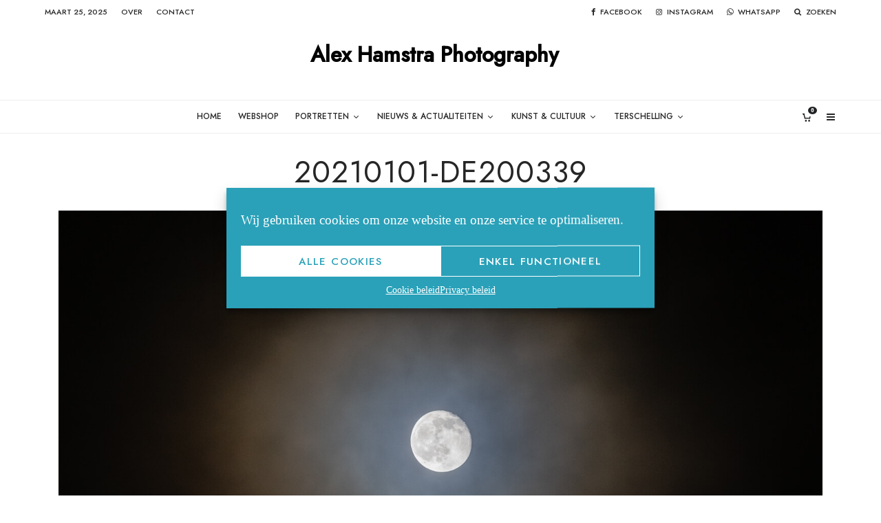

--- FILE ---
content_type: text/html; charset=UTF-8
request_url: https://alexhamstra.photography/20210101-de200339/
body_size: 33834
content:
<!DOCTYPE html>
<html dir="ltr" lang="nl-NL" prefix="og: https://ogp.me/ns#">
<head>
<meta charset="UTF-8">
<meta name="viewport" content="width=device-width, initial-scale=1">
<link rel="profile" href="http://gmpg.org/xfn/11">
<title>20210101-DE200339</title>
<style>img:is([sizes="auto" i], [sizes^="auto," i]) { contain-intrinsic-size: 3000px 1500px }</style>
<!-- All in One SEO 4.8.1 - aioseo.com -->
<meta name="description" content="Maan, Midsland, Terschelling, Jan. 1, 2021. ©️ Copyright 2021 Alex Hamstra" />
<meta name="robots" content="max-snippet:-1, max-image-preview:large, max-video-preview:-1" />
<meta name="author" content="Alex Hamstra"/>
<link rel="canonical" href="https://alexhamstra.photography/20210101-de200339/" />
<meta name="generator" content="All in One SEO (AIOSEO) 4.8.1" />
<meta property="og:locale" content="nl_NL" />
<meta property="og:site_name" content="Alex Hamstra Photography" />
<meta property="og:type" content="article" />
<meta property="og:title" content="20210101-DE200339" />
<meta property="og:description" content="Maan, Midsland, Terschelling, Jan. 1, 2021. ©️ Copyright 2021 Alex Hamstra" />
<meta property="og:url" content="https://alexhamstra.photography/20210101-de200339/" />
<meta property="fb:app_id" content="1505896659705398" />
<meta property="fb:admins" content="https://www.facebook.com/alex.hamstra.56" />
<meta property="article:published_time" content="2021-01-03T11:35:45+00:00" />
<meta property="article:modified_time" content="2021-01-03T11:37:10+00:00" />
<meta property="article:publisher" content="https://www.facebook.com/alexhamstraphotography" />
<meta name="twitter:card" content="summary_large_image" />
<meta name="twitter:site" content="@alexmhphotos" />
<meta name="twitter:title" content="20210101-DE200339" />
<meta name="twitter:description" content="Maan, Midsland, Terschelling, Jan. 1, 2021. ©️ Copyright 2021 Alex Hamstra" />
<meta name="twitter:creator" content="@alexmhphotos" />
<meta name="twitter:label1" content="Geschreven door" />
<meta name="twitter:data1" content="Alex Hamstra" />
<script type="application/ld+json" class="aioseo-schema">
{"@context":"https:\/\/schema.org","@graph":[{"@type":"BreadcrumbList","@id":"https:\/\/alexhamstra.photography\/20210101-de200339\/#breadcrumblist","itemListElement":[{"@type":"ListItem","@id":"https:\/\/alexhamstra.photography\/#listItem","position":1,"name":"Home","item":"https:\/\/alexhamstra.photography\/","nextItem":{"@type":"ListItem","@id":"https:\/\/alexhamstra.photography\/20210101-de200339\/#listItem","name":"20210101-DE200339"}},{"@type":"ListItem","@id":"https:\/\/alexhamstra.photography\/20210101-de200339\/#listItem","position":2,"name":"20210101-DE200339","previousItem":{"@type":"ListItem","@id":"https:\/\/alexhamstra.photography\/#listItem","name":"Home"}}]},{"@type":"ItemPage","@id":"https:\/\/alexhamstra.photography\/20210101-de200339\/#itempage","url":"https:\/\/alexhamstra.photography\/20210101-de200339\/","name":"20210101-DE200339","description":"Maan, Midsland, Terschelling, Jan. 1, 2021. \u00a9\ufe0f Copyright 2021 Alex Hamstra","inLanguage":"nl-NL","isPartOf":{"@id":"https:\/\/alexhamstra.photography\/#website"},"breadcrumb":{"@id":"https:\/\/alexhamstra.photography\/20210101-de200339\/#breadcrumblist"},"author":{"@id":"https:\/\/alexhamstra.photography\/author\/\/#author"},"creator":{"@id":"https:\/\/alexhamstra.photography\/author\/\/#author"},"datePublished":"2021-01-03T12:35:45+01:00","dateModified":"2021-01-03T12:37:10+01:00"},{"@type":"Person","@id":"https:\/\/alexhamstra.photography\/#person","name":"Alex Hamstra","image":{"@type":"ImageObject","@id":"https:\/\/alexhamstra.photography\/20210101-de200339\/#personImage","url":"https:\/\/secure.gravatar.com\/avatar\/eb69f7e53fcc06937f6ce5a97a73d371?s=96&d=mm&r=g","width":96,"height":96,"caption":"Alex Hamstra"}},{"@type":"Person","@id":"https:\/\/alexhamstra.photography\/author\/\/#author","url":"https:\/\/alexhamstra.photography\/author\/\/","name":"Alex Hamstra","image":{"@type":"ImageObject","@id":"https:\/\/alexhamstra.photography\/20210101-de200339\/#authorImage","url":"https:\/\/secure.gravatar.com\/avatar\/eb69f7e53fcc06937f6ce5a97a73d371?s=96&d=mm&r=g","width":96,"height":96,"caption":"Alex Hamstra"}},{"@type":"WebSite","@id":"https:\/\/alexhamstra.photography\/#website","url":"https:\/\/alexhamstra.photography\/","name":"Alex Hamstra Photography","inLanguage":"nl-NL","publisher":{"@id":"https:\/\/alexhamstra.photography\/#person"}}]}
</script>
<!-- All in One SEO -->
<script>window._wca = window._wca || [];</script>
<link rel='dns-prefetch' href='//stats.wp.com' />
<link rel='dns-prefetch' href='//www.googletagmanager.com' />
<link rel='dns-prefetch' href='//fonts.googleapis.com' />
<link rel='dns-prefetch' href='//use.typekit.net' />
<link rel='dns-prefetch' href='//v0.wordpress.com' />
<link rel='preconnect' href='//c0.wp.com' />
<link rel="alternate" type="application/rss+xml" title="Alex Hamstra Photography &raquo; feed" href="https://alexhamstra.photography/feed/" />
<link rel="alternate" type="application/rss+xml" title="Alex Hamstra Photography &raquo; Verhalen feed" href="https://alexhamstra.photography/web-stories/feed/"><!-- <link rel='stylesheet' id='wdp_cart-summary-css' href='https://alexhamstra.photography/wp-content/plugins/advanced-dynamic-pricing-for-woocommerce/BaseVersion/assets/css/cart-summary.css?ver=4.9.3' type='text/css' media='all' /> -->
<link rel="stylesheet" type="text/css" href="//alexhamstra.photography/wp-content/cache/wpfc-minified/ldwgd8p0/8ecb9.css" media="all"/>
<link rel='stylesheet' id='wp-block-library-css' href='https://c0.wp.com/c/6.7.2/wp-includes/css/dist/block-library/style.min.css' type='text/css' media='all' />
<!-- <link rel='stylesheet' id='swiper-css-css' href='https://alexhamstra.photography/wp-content/plugins/instagram-widget-by-wpzoom/dist/styles/library/swiper.css?ver=7.4.1' type='text/css' media='all' /> -->
<link rel="stylesheet" type="text/css" href="//alexhamstra.photography/wp-content/cache/wpfc-minified/8w4jt8dd/w4mk.css" media="all"/>
<link rel='stylesheet' id='dashicons-css' href='https://c0.wp.com/c/6.7.2/wp-includes/css/dashicons.min.css' type='text/css' media='all' />
<!-- <link rel='stylesheet' id='magnific-popup-css' href='https://alexhamstra.photography/wp-content/plugins/instagram-widget-by-wpzoom/dist/styles/library/magnific-popup.css?ver=2.2.4' type='text/css' media='all' /> -->
<!-- <link rel='stylesheet' id='wpz-insta_block-frontend-style-css' href='https://alexhamstra.photography/wp-content/plugins/instagram-widget-by-wpzoom/dist/styles/frontend/index.css?ver=a4e21646521a58bf18c9781ae1cc430e' type='text/css' media='all' /> -->
<!-- <link rel='stylesheet' id='lets-info-up-block-css' href='https://alexhamstra.photography/wp-content/plugins/lets-info-up/frontend/css/style.min.css?ver=1.4.9' type='text/css' media='all' /> -->
<link rel="stylesheet" type="text/css" href="//alexhamstra.photography/wp-content/cache/wpfc-minified/o6drmd2/hgyoc.css" media="all"/>
<link rel='stylesheet' id='mediaelement-css' href='https://c0.wp.com/c/6.7.2/wp-includes/js/mediaelement/mediaelementplayer-legacy.min.css' type='text/css' media='all' />
<link rel='stylesheet' id='wp-mediaelement-css' href='https://c0.wp.com/c/6.7.2/wp-includes/js/mediaelement/wp-mediaelement.min.css' type='text/css' media='all' />
<style id='jetpack-sharing-buttons-style-inline-css' type='text/css'>
.jetpack-sharing-buttons__services-list{display:flex;flex-direction:row;flex-wrap:wrap;gap:0;list-style-type:none;margin:5px;padding:0}.jetpack-sharing-buttons__services-list.has-small-icon-size{font-size:12px}.jetpack-sharing-buttons__services-list.has-normal-icon-size{font-size:16px}.jetpack-sharing-buttons__services-list.has-large-icon-size{font-size:24px}.jetpack-sharing-buttons__services-list.has-huge-icon-size{font-size:36px}@media print{.jetpack-sharing-buttons__services-list{display:none!important}}.editor-styles-wrapper .wp-block-jetpack-sharing-buttons{gap:0;padding-inline-start:0}ul.jetpack-sharing-buttons__services-list.has-background{padding:1.25em 2.375em}
</style>
<style id='classic-theme-styles-inline-css' type='text/css'>
/*! This file is auto-generated */
.wp-block-button__link{color:#fff;background-color:#32373c;border-radius:9999px;box-shadow:none;text-decoration:none;padding:calc(.667em + 2px) calc(1.333em + 2px);font-size:1.125em}.wp-block-file__button{background:#32373c;color:#fff;text-decoration:none}
</style>
<style id='global-styles-inline-css' type='text/css'>
:root{--wp--preset--aspect-ratio--square: 1;--wp--preset--aspect-ratio--4-3: 4/3;--wp--preset--aspect-ratio--3-4: 3/4;--wp--preset--aspect-ratio--3-2: 3/2;--wp--preset--aspect-ratio--2-3: 2/3;--wp--preset--aspect-ratio--16-9: 16/9;--wp--preset--aspect-ratio--9-16: 9/16;--wp--preset--color--black: #000000;--wp--preset--color--cyan-bluish-gray: #abb8c3;--wp--preset--color--white: #ffffff;--wp--preset--color--pale-pink: #f78da7;--wp--preset--color--vivid-red: #cf2e2e;--wp--preset--color--luminous-vivid-orange: #ff6900;--wp--preset--color--luminous-vivid-amber: #fcb900;--wp--preset--color--light-green-cyan: #7bdcb5;--wp--preset--color--vivid-green-cyan: #00d084;--wp--preset--color--pale-cyan-blue: #8ed1fc;--wp--preset--color--vivid-cyan-blue: #0693e3;--wp--preset--color--vivid-purple: #9b51e0;--wp--preset--gradient--vivid-cyan-blue-to-vivid-purple: linear-gradient(135deg,rgba(6,147,227,1) 0%,rgb(155,81,224) 100%);--wp--preset--gradient--light-green-cyan-to-vivid-green-cyan: linear-gradient(135deg,rgb(122,220,180) 0%,rgb(0,208,130) 100%);--wp--preset--gradient--luminous-vivid-amber-to-luminous-vivid-orange: linear-gradient(135deg,rgba(252,185,0,1) 0%,rgba(255,105,0,1) 100%);--wp--preset--gradient--luminous-vivid-orange-to-vivid-red: linear-gradient(135deg,rgba(255,105,0,1) 0%,rgb(207,46,46) 100%);--wp--preset--gradient--very-light-gray-to-cyan-bluish-gray: linear-gradient(135deg,rgb(238,238,238) 0%,rgb(169,184,195) 100%);--wp--preset--gradient--cool-to-warm-spectrum: linear-gradient(135deg,rgb(74,234,220) 0%,rgb(151,120,209) 20%,rgb(207,42,186) 40%,rgb(238,44,130) 60%,rgb(251,105,98) 80%,rgb(254,248,76) 100%);--wp--preset--gradient--blush-light-purple: linear-gradient(135deg,rgb(255,206,236) 0%,rgb(152,150,240) 100%);--wp--preset--gradient--blush-bordeaux: linear-gradient(135deg,rgb(254,205,165) 0%,rgb(254,45,45) 50%,rgb(107,0,62) 100%);--wp--preset--gradient--luminous-dusk: linear-gradient(135deg,rgb(255,203,112) 0%,rgb(199,81,192) 50%,rgb(65,88,208) 100%);--wp--preset--gradient--pale-ocean: linear-gradient(135deg,rgb(255,245,203) 0%,rgb(182,227,212) 50%,rgb(51,167,181) 100%);--wp--preset--gradient--electric-grass: linear-gradient(135deg,rgb(202,248,128) 0%,rgb(113,206,126) 100%);--wp--preset--gradient--midnight: linear-gradient(135deg,rgb(2,3,129) 0%,rgb(40,116,252) 100%);--wp--preset--font-size--small: 13px;--wp--preset--font-size--medium: 20px;--wp--preset--font-size--large: 36px;--wp--preset--font-size--x-large: 42px;--wp--preset--font-family--inter: "Inter", sans-serif;--wp--preset--font-family--cardo: Cardo;--wp--preset--spacing--20: 0.44rem;--wp--preset--spacing--30: 0.67rem;--wp--preset--spacing--40: 1rem;--wp--preset--spacing--50: 1.5rem;--wp--preset--spacing--60: 2.25rem;--wp--preset--spacing--70: 3.38rem;--wp--preset--spacing--80: 5.06rem;--wp--preset--shadow--natural: 6px 6px 9px rgba(0, 0, 0, 0.2);--wp--preset--shadow--deep: 12px 12px 50px rgba(0, 0, 0, 0.4);--wp--preset--shadow--sharp: 6px 6px 0px rgba(0, 0, 0, 0.2);--wp--preset--shadow--outlined: 6px 6px 0px -3px rgba(255, 255, 255, 1), 6px 6px rgba(0, 0, 0, 1);--wp--preset--shadow--crisp: 6px 6px 0px rgba(0, 0, 0, 1);}:where(.is-layout-flex){gap: 0.5em;}:where(.is-layout-grid){gap: 0.5em;}body .is-layout-flex{display: flex;}.is-layout-flex{flex-wrap: wrap;align-items: center;}.is-layout-flex > :is(*, div){margin: 0;}body .is-layout-grid{display: grid;}.is-layout-grid > :is(*, div){margin: 0;}:where(.wp-block-columns.is-layout-flex){gap: 2em;}:where(.wp-block-columns.is-layout-grid){gap: 2em;}:where(.wp-block-post-template.is-layout-flex){gap: 1.25em;}:where(.wp-block-post-template.is-layout-grid){gap: 1.25em;}.has-black-color{color: var(--wp--preset--color--black) !important;}.has-cyan-bluish-gray-color{color: var(--wp--preset--color--cyan-bluish-gray) !important;}.has-white-color{color: var(--wp--preset--color--white) !important;}.has-pale-pink-color{color: var(--wp--preset--color--pale-pink) !important;}.has-vivid-red-color{color: var(--wp--preset--color--vivid-red) !important;}.has-luminous-vivid-orange-color{color: var(--wp--preset--color--luminous-vivid-orange) !important;}.has-luminous-vivid-amber-color{color: var(--wp--preset--color--luminous-vivid-amber) !important;}.has-light-green-cyan-color{color: var(--wp--preset--color--light-green-cyan) !important;}.has-vivid-green-cyan-color{color: var(--wp--preset--color--vivid-green-cyan) !important;}.has-pale-cyan-blue-color{color: var(--wp--preset--color--pale-cyan-blue) !important;}.has-vivid-cyan-blue-color{color: var(--wp--preset--color--vivid-cyan-blue) !important;}.has-vivid-purple-color{color: var(--wp--preset--color--vivid-purple) !important;}.has-black-background-color{background-color: var(--wp--preset--color--black) !important;}.has-cyan-bluish-gray-background-color{background-color: var(--wp--preset--color--cyan-bluish-gray) !important;}.has-white-background-color{background-color: var(--wp--preset--color--white) !important;}.has-pale-pink-background-color{background-color: var(--wp--preset--color--pale-pink) !important;}.has-vivid-red-background-color{background-color: var(--wp--preset--color--vivid-red) !important;}.has-luminous-vivid-orange-background-color{background-color: var(--wp--preset--color--luminous-vivid-orange) !important;}.has-luminous-vivid-amber-background-color{background-color: var(--wp--preset--color--luminous-vivid-amber) !important;}.has-light-green-cyan-background-color{background-color: var(--wp--preset--color--light-green-cyan) !important;}.has-vivid-green-cyan-background-color{background-color: var(--wp--preset--color--vivid-green-cyan) !important;}.has-pale-cyan-blue-background-color{background-color: var(--wp--preset--color--pale-cyan-blue) !important;}.has-vivid-cyan-blue-background-color{background-color: var(--wp--preset--color--vivid-cyan-blue) !important;}.has-vivid-purple-background-color{background-color: var(--wp--preset--color--vivid-purple) !important;}.has-black-border-color{border-color: var(--wp--preset--color--black) !important;}.has-cyan-bluish-gray-border-color{border-color: var(--wp--preset--color--cyan-bluish-gray) !important;}.has-white-border-color{border-color: var(--wp--preset--color--white) !important;}.has-pale-pink-border-color{border-color: var(--wp--preset--color--pale-pink) !important;}.has-vivid-red-border-color{border-color: var(--wp--preset--color--vivid-red) !important;}.has-luminous-vivid-orange-border-color{border-color: var(--wp--preset--color--luminous-vivid-orange) !important;}.has-luminous-vivid-amber-border-color{border-color: var(--wp--preset--color--luminous-vivid-amber) !important;}.has-light-green-cyan-border-color{border-color: var(--wp--preset--color--light-green-cyan) !important;}.has-vivid-green-cyan-border-color{border-color: var(--wp--preset--color--vivid-green-cyan) !important;}.has-pale-cyan-blue-border-color{border-color: var(--wp--preset--color--pale-cyan-blue) !important;}.has-vivid-cyan-blue-border-color{border-color: var(--wp--preset--color--vivid-cyan-blue) !important;}.has-vivid-purple-border-color{border-color: var(--wp--preset--color--vivid-purple) !important;}.has-vivid-cyan-blue-to-vivid-purple-gradient-background{background: var(--wp--preset--gradient--vivid-cyan-blue-to-vivid-purple) !important;}.has-light-green-cyan-to-vivid-green-cyan-gradient-background{background: var(--wp--preset--gradient--light-green-cyan-to-vivid-green-cyan) !important;}.has-luminous-vivid-amber-to-luminous-vivid-orange-gradient-background{background: var(--wp--preset--gradient--luminous-vivid-amber-to-luminous-vivid-orange) !important;}.has-luminous-vivid-orange-to-vivid-red-gradient-background{background: var(--wp--preset--gradient--luminous-vivid-orange-to-vivid-red) !important;}.has-very-light-gray-to-cyan-bluish-gray-gradient-background{background: var(--wp--preset--gradient--very-light-gray-to-cyan-bluish-gray) !important;}.has-cool-to-warm-spectrum-gradient-background{background: var(--wp--preset--gradient--cool-to-warm-spectrum) !important;}.has-blush-light-purple-gradient-background{background: var(--wp--preset--gradient--blush-light-purple) !important;}.has-blush-bordeaux-gradient-background{background: var(--wp--preset--gradient--blush-bordeaux) !important;}.has-luminous-dusk-gradient-background{background: var(--wp--preset--gradient--luminous-dusk) !important;}.has-pale-ocean-gradient-background{background: var(--wp--preset--gradient--pale-ocean) !important;}.has-electric-grass-gradient-background{background: var(--wp--preset--gradient--electric-grass) !important;}.has-midnight-gradient-background{background: var(--wp--preset--gradient--midnight) !important;}.has-small-font-size{font-size: var(--wp--preset--font-size--small) !important;}.has-medium-font-size{font-size: var(--wp--preset--font-size--medium) !important;}.has-large-font-size{font-size: var(--wp--preset--font-size--large) !important;}.has-x-large-font-size{font-size: var(--wp--preset--font-size--x-large) !important;}
:where(.wp-block-post-template.is-layout-flex){gap: 1.25em;}:where(.wp-block-post-template.is-layout-grid){gap: 1.25em;}
:where(.wp-block-columns.is-layout-flex){gap: 2em;}:where(.wp-block-columns.is-layout-grid){gap: 2em;}
:root :where(.wp-block-pullquote){font-size: 1.5em;line-height: 1.6;}
</style>
<!-- <link rel='stylesheet' id='wcz-frontend-css' href='https://alexhamstra.photography/wp-content/plugins/woocustomizer/assets/css/frontend.css?ver=2.6.0' type='text/css' media='all' /> -->
<!-- <link rel='stylesheet' id='widgets-on-pages-css' href='https://alexhamstra.photography/wp-content/plugins/widgets-on-pages/public/css/widgets-on-pages-public.css?ver=1.4.0' type='text/css' media='all' /> -->
<!-- <link rel='stylesheet' id='lets-review-api-css' href='https://alexhamstra.photography/wp-content/plugins/lets-review/assets/css/style-api.min.css?ver=3.4.3' type='text/css' media='all' /> -->
<!-- <link rel='stylesheet' id='font-awesome-css' href='https://alexhamstra.photography/wp-content/plugins/lets-review/assets/fonts/fontawesome/css/fontawesome.min.css?ver=3.4.3' type='text/css' media='all' /> -->
<!-- <link rel='stylesheet' id='font-awesome-regular-css' href='https://alexhamstra.photography/wp-content/plugins/lets-review/assets/fonts/fontawesome/css/regular.min.css?ver=3.4.3' type='text/css' media='all' /> -->
<!-- <link rel='stylesheet' id='font-awesome-solid-css' href='https://alexhamstra.photography/wp-content/plugins/lets-review/assets/fonts/fontawesome/css/solid.min.css?ver=3.4.3' type='text/css' media='all' /> -->
<!-- <link rel='stylesheet' id='wadm-css' href='https://alexhamstra.photography/wp-content/plugins/werk-aan-de-muur/public/css/wadm-public.css?ver=1.5' type='text/css' media='all' /> -->
<link rel="stylesheet" type="text/css" href="//alexhamstra.photography/wp-content/cache/wpfc-minified/d33i2ett/23mod.css" media="all"/>
<style id='woocommerce-inline-inline-css' type='text/css'>
.woocommerce form .form-row .required { visibility: visible; }
</style>
<!-- <link rel='stylesheet' id='wpel-style-css' href='https://alexhamstra.photography/wp-content/plugins/wp-external-links/public/css/wpel.css?ver=2.62' type='text/css' media='all' /> -->
<!-- <link rel='stylesheet' id='cmplz-general-css' href='https://alexhamstra.photography/wp-content/plugins/complianz-gdpr/assets/css/cookieblocker.min.css?ver=1741946932' type='text/css' media='all' /> -->
<!-- <link rel='stylesheet' id='lets-live-blog-css' href='https://alexhamstra.photography/wp-content/plugins/lets-live-blog/frontend/css/style.min.css?ver=1.2.2' type='text/css' media='all' /> -->
<!-- <link rel='stylesheet' id='lets-live-blog-icons-css' href='https://alexhamstra.photography/wp-content/plugins/lets-live-blog/frontend/css/fonts/style.css?ver=1.2.2' type='text/css' media='all' /> -->
<link rel="stylesheet" type="text/css" href="//alexhamstra.photography/wp-content/cache/wpfc-minified/ebn8aeq/9ptnx.css" media="all"/>
<link rel='stylesheet' id='brands-styles-css' href='https://c0.wp.com/p/woocommerce/9.7.1/assets/css/brands.css' type='text/css' media='all' />
<!-- <link rel='stylesheet' id='zeen-style-css' href='https://alexhamstra.photography/wp-content/themes/zeen/assets/css/style.min.css?ver=1742126698' type='text/css' media='all' /> -->
<link rel="stylesheet" type="text/css" href="//alexhamstra.photography/wp-content/cache/wpfc-minified/9l6hq1zn/w4mk.css" media="all"/>
<style id='zeen-style-inline-css' type='text/css'>
.content-bg, .block-skin-5:not(.skin-inner), .block-skin-5.skin-inner > .tipi-row-inner-style, .article-layout-skin-1.title-cut-bl .hero-wrap .meta:before, .article-layout-skin-1.title-cut-bc .hero-wrap .meta:before, .article-layout-skin-1.title-cut-bl .hero-wrap .share-it:before, .article-layout-skin-1.title-cut-bc .hero-wrap .share-it:before, .standard-archive .page-header, .skin-dark .flickity-viewport, .zeen__var__options label { background: #ffffff;}a.zeen-pin-it{position: absolute}.background.mask {background-color: transparent}.side-author__wrap .mask a {display:inline-block;height:70px}.timed-pup,.modal-wrap {position:fixed;visibility:hidden}.to-top__fixed .to-top a{background-color:#000000; color: #fff}.site-inner { background-color: #fff; }.splitter svg g { fill: #fff; }.inline-post .block article .title { font-size: 20px;}.fontfam-1 { font-family: 'Jost',sans-serif!important;}input[type=submit], button, .tipi-button,.button,.wpcf7-submit,.button__back__home,input,input[type="number"],.body-f1, .quotes-f1 blockquote, .quotes-f1 q, .by-f1 .byline, .sub-f1 .subtitle, .wh-f1 .widget-title, .headings-f1 h1, .headings-f1 h2, .headings-f1 h3, .headings-f1 h4, .headings-f1 h5, .headings-f1 h6, .font-1, div.jvectormap-tip {font-family:'Jost',sans-serif;font-weight: 500;font-style: normal;}.fontfam-2 { font-family:'garamond-premier-pro',serif!important; }.body-f2, .quotes-f2 blockquote, .quotes-f2 q, .by-f2 .byline, .sub-f2 .subtitle, .wh-f2 .widget-title, .headings-f2 h1, .headings-f2 h2, .headings-f2 h3, .headings-f2 h4, .headings-f2 h5, .headings-f2 h6, .font-2 {font-family:'garamond-premier-pro',serif;font-weight: 400;font-style: normal;}.fontfam-3 { font-family:'garamond-premier-pro',serif!important;}.body-f3, .quotes-f3 blockquote, .quotes-f3 q, .by-f3 .byline, .sub-f3 .subtitle, .wh-f3 .widget-title, .headings-f3 h1, .headings-f3 h2, .headings-f3 h3, .headings-f3 h4, .headings-f3 h5, .headings-f3 h6, .font-3 {font-family:'garamond-premier-pro',serif;font-style: normal;font-weight: 400;}.tipi-row, .tipi-builder-on .contents-wrap > p { max-width: 1230px ; }.slider-columns--3 article { width: 360px }.slider-columns--2 article { width: 555px }.slider-columns--4 article { width: 262.5px }.single .site-content .tipi-row { max-width: 1230px ; }.single-product .site-content .tipi-row { max-width: 1230px ; }.date--secondary { color: #262626; }.date--main { color: #f8d92f; }.global-accent-border { border-color: #2aa1b9; }.trending-accent-border { border-color: #2aa1b9; }.trending-accent-bg { border-color: #2aa1b9; }.wpcf7-submit, .tipi-button.block-loader { background: #2aa1b9; }.wpcf7-submit:hover, .tipi-button.block-loader:hover { background: #111; }.tipi-button.block-loader { color: #fff!important; }.wpcf7-submit { background: #18181e; }.wpcf7-submit:hover { background: #111; }.global-accent-bg, .icon-base-2:hover .icon-bg, #progress { background-color: #2aa1b9; }.global-accent-text, .mm-submenu-2 .mm-51 .menu-wrap > .sub-menu > li > a { color: #2aa1b9; }body { color:#262626;}.excerpt { color:#262626;}.mode--alt--b .excerpt, .block-skin-2 .excerpt, .block-skin-2 .preview-classic .custom-button__fill-2 { color:#888!important;}.read-more-wrap { color:#2aa1b9;}.logo-fallback a { color:#000!important;}.site-mob-header .logo-fallback a { color:#000!important;}blockquote:not(.comment-excerpt) { color:#262626;}.mode--alt--b blockquote:not(.comment-excerpt), .mode--alt--b .block-skin-0.block-wrap-quote .block-wrap-quote blockquote:not(.comment-excerpt), .mode--alt--b .block-skin-0.block-wrap-quote .block-wrap-quote blockquote:not(.comment-excerpt) span { color:#fff!important;}.byline, .byline a { color:#333333;}.mode--alt--b .block-wrap-classic .byline, .mode--alt--b .block-wrap-classic .byline a, .mode--alt--b .block-wrap-thumbnail .byline, .mode--alt--b .block-wrap-thumbnail .byline a, .block-skin-2 .byline a, .block-skin-2 .byline { color:#888;}.preview-classic .meta .title, .preview-thumbnail .meta .title,.preview-56 .meta .title{ color:#262626;}h1, h2, h3, h4, h5, h6, .block-title { color:#262626;}.sidebar-widget  .widget-title { color:#262626!important;}.link-color-wrap a, .woocommerce-Tabs-panel--description a { color: #2aa1b9; }.mode--alt--b .link-color-wrap a, .mode--alt--b .woocommerce-Tabs-panel--description a { color: #888; }.copyright, .site-footer .bg-area-inner .copyright a { color: #262626; }.link-color-wrap a:hover { color: #000; }.mode--alt--b .link-color-wrap a:hover { color: #555; }body{line-height:1.45}input[type=submit], button, .tipi-button,.button,.wpcf7-submit,.button__back__home{letter-spacing:0.03em}.sub-menu a:not(.tipi-button){letter-spacing:0.1em}.widget-title{letter-spacing:0.15em}html, body{font-size:18px}.byline{font-size:12px}input[type=submit], button, .tipi-button,.button,.wpcf7-submit,.button__back__home{font-size:11px}.excerpt{font-size:15px}.logo-fallback, .secondary-wrap .logo-fallback a{font-size:22px}.logo span{font-size:12px}.breadcrumbs{font-size:10px}.hero-meta.tipi-s-typo .title{font-size:20px}.hero-meta.tipi-s-typo .subtitle{font-size:15px}.hero-meta.tipi-m-typo .title{font-size:20px}.hero-meta.tipi-m-typo .subtitle{font-size:15px}.hero-meta.tipi-xl-typo .title{font-size:20px}.hero-meta.tipi-xl-typo .subtitle{font-size:15px}.block-html-content h1, .single-content .entry-content h1{font-size:20px}.block-html-content h2, .single-content .entry-content h2{font-size:16px}.block-html-content h3, .single-content .entry-content h3{font-size:14px}.block-html-content h4, .single-content .entry-content h4{font-size:20px}.block-html-content h5, .single-content .entry-content h5{font-size:18px}.footer-block-links{font-size:8px}blockquote, q{font-size:16px}.site-footer .copyright{font-size:12px}.footer-navigation{font-size:12px}.site-footer .menu-icons{font-size:12px}.block-title, .page-title{font-size:24px}.block-subtitle{font-size:18px}.block-col-self .preview-2 .title{font-size:22px}.block-wrap-classic .tipi-m-typo .title-wrap .title{font-size:22px}.tipi-s-typo .title, .ppl-s-3 .tipi-s-typo .title, .zeen-col--wide .ppl-s-3 .tipi-s-typo .title, .preview-1 .title, .preview-21:not(.tipi-xs-typo) .title{font-size:22px}.tipi-xs-typo .title, .tipi-basket-wrap .basket-item .title{font-size:15px}.meta .read-more-wrap{font-size:11px}.widget-title{font-size:12px}.split-1:not(.preview-thumbnail) .mask{-webkit-flex: 0 0 calc( 34% - 15px);
-ms-flex: 0 0 calc( 34% - 15px);
flex: 0 0 calc( 34% - 15px);
width: calc( 34% - 15px);}.preview-thumbnail .mask{-webkit-flex: 0 0 65px;
-ms-flex: 0 0 65px;
flex: 0 0 65px;
width: 65px;}.footer-lower-area{padding-top:40px}.footer-lower-area{padding-bottom:40px}.footer-upper-area{padding-bottom:40px}.footer-upper-area{padding-top:40px}.footer-widget-wrap{padding-bottom:40px}.footer-widget-wrap{padding-top:40px}.tipi-button-cta-header{font-size:12px}.product-title--s .entry-title{font-size:24px}.product-title--m .entry-title, .qv-wrap .entry-summary .title{font-size:24px}.product-title--l .entry-title{font-size:24px}.product-title--s .price{font-size:15px}.product-title--m .price, .qv-wrap .entry-summary .price{font-size:18px}.product-title--m .woocommerce-product-details__short-description, .qv-wrap .woocommerce-product-details__short-description{font-size:15px}.product-title--l .price{font-size:18px}.product-title--l .woocommerce-product-details__short-description{font-size:15px}.tipi-xs-typo .price, .tipi-basket-wrap .basket-item .price{font-size:12px}.tipi-s-typo .price, .ppl-s-3 .tipi-s-typo .price, .zeen-col--wide .ppl-s-3 .tipi-s-typo .price, .preview-1 .price, .preview-21:not(.tipi-xs-typo) .price{font-size:15px}.block-wrap-classic .tipi-m-typo .title-wrap .price{font-size:15px}.tipi-button.block-loader, .wpcf7-submit, .mc4wp-form-fields button { font-weight: 700;}.footer-lower-area, .footer-lower-area .menu-item, .footer-lower-area .menu-icon span {font-weight: 700;}input[type=submit], button, .tipi-button,.button,.wpcf7-submit,.button__back__home{ text-transform: uppercase; }.entry-title{ text-transform: none; }.logo-fallback{ text-transform: none; }.block-wrap-slider .title-wrap .title{ text-transform: uppercase; }.block-wrap-grid .title-wrap .title, .tile-design-4 .meta .title-wrap .title{ text-transform: uppercase; }.block-wrap-classic .title-wrap .title{ text-transform: uppercase; }.block-title{ text-transform: uppercase; }.meta .excerpt .read-more{ text-transform: uppercase; }.preview-grid .read-more{ text-transform: uppercase; }.block-subtitle{ text-transform: none; }.byline{ text-transform: none; }.widget-title{ text-transform: uppercase; }.main-navigation .menu-item, .main-navigation .menu-icon .menu-icon--text{ text-transform: uppercase; }.secondary-navigation, .secondary-wrap .menu-icon .menu-icon--text{ text-transform: uppercase; }.footer-lower-area .menu-item, .footer-lower-area .menu-icon span{ text-transform: uppercase; }.sub-menu a:not(.tipi-button){ text-transform: none; }.site-mob-header .menu-item, .site-mob-header .menu-icon span{ text-transform: uppercase; }.single-content .entry-content h1, .single-content .entry-content h2, .single-content .entry-content h3, .single-content .entry-content h4, .single-content .entry-content h5, .single-content .entry-content h6, .meta__full h1, .meta__full h2, .meta__full h3, .meta__full h4, .meta__full h5, .bbp__thread__title{ text-transform: uppercase; }.mm-submenu-2 .mm-11 .menu-wrap > *, .mm-submenu-2 .mm-31 .menu-wrap > *, .mm-submenu-2 .mm-21 .menu-wrap > *, .mm-submenu-2 .mm-51 .menu-wrap > *  { border-top: 3px solid transparent; }.separation-border { margin-bottom: 30px; }.load-more-wrap-1 { padding-top: 30px; }.block-wrap-classic .inf-spacer + .block:not(.block-62) { margin-top: 30px; }.separation-border-style { border-bottom: 1px #e9e9e9 solid;padding-bottom:30px;}#colophon .bg-area-inner { border-top: 1px #eeeeee solid;}.block-title-wrap-style .block-title:after, .block-title-wrap-style .block-title:before { border-top: 1px #eeeeee solid;}.separation-border-v { background: #eee;}.separation-border-v { height: calc( 100% -  30px - 1px); }@media only screen and (max-width: 480px) {.separation-border-style { padding-bottom: 15px; }.separation-border { margin-bottom: 15px;}}.grid-spacing { border-top-width: 1px; }.sidebar-wrap .sidebar { padding-right: 30px; padding-left: 30px; padding-top:0px; padding-bottom:0px; }.sidebar-left .sidebar-wrap .sidebar { padding-right: 30px; padding-left: 30px; }@media only screen and (min-width: 481px) {.block-wrap-grid .block-title-area, .block-wrap-98 .block-piece-2 article:last-child { margin-bottom: -1px; }.block-wrap-92 .tipi-row-inner-box { margin-top: -1px; }.block-wrap-grid .only-filters { top: 1px; }.grid-spacing { border-right-width: 1px; }.block-wrap-grid:not(.block-wrap-81) .block { width: calc( 100% + 1px ); }}@media only screen and (max-width: 859px) {.mobile__design--side .mask {
width: calc( 34% - 15px);
}}@media only screen and (min-width: 860px) {input[type=submit], button, .tipi-button,.button,.wpcf7-submit,.button__back__home{letter-spacing:0.09em}html, body{font-size:22px}.hero-meta.tipi-s-typo .title{font-size:34px}.hero-meta.tipi-s-typo .subtitle{font-size:18px}.hero-meta.tipi-m-typo .title{font-size:34px}.hero-meta.tipi-m-typo .subtitle{font-size:18px}.hero-meta.tipi-xl-typo .title{font-size:34px}.hero-meta.tipi-xl-typo .subtitle{font-size:18px}.block-html-content h1, .single-content .entry-content h1{font-size:34px}.block-html-content h2, .single-content .entry-content h2{font-size:30px}.block-html-content h3, .single-content .entry-content h3{font-size:24px}.block-html-content h4, .single-content .entry-content h4{font-size:24px}blockquote, q{font-size:25px}.main-navigation, .main-navigation .menu-icon--text{font-size:12px}.sub-menu a:not(.tipi-button){font-size:12px}.main-navigation .menu-icon, .main-navigation .trending-icon-solo{font-size:12px}.secondary-wrap-v .standard-drop>a,.secondary-wrap, .secondary-wrap a, .secondary-wrap .menu-icon--text{font-size:11px}.secondary-wrap .menu-icon, .secondary-wrap .menu-icon a, .secondary-wrap .trending-icon-solo{font-size:13px}.product-title--l .entry-title{font-size:36px}.layout-side-info .details{width:130px;float:left}.sticky-header--active.site-header.size-set .logo img, .site-header.size-set.slidedown .logo img, .site-header.size-set.sticky-menu-2.stuck .logo img { height: 40px!important; }.sticky-header--active.site-header .bg-area, .site-header.sticky-menu-2.stuck .bg-area, .site-header.slidedown .bg-area, .main-navigation.stuck .menu-bg-area, .sticky-4-unfixed .header-skin-4.site-header .bg-area { background: rgba(255,255,255,0.9); }.title-contrast .hero-wrap { height: calc( 100vh - 160px ); }.block-col-self .block-71 .tipi-s-typo .title { font-size: 18px; }.zeen-col--narrow .block-wrap-classic .tipi-m-typo .title-wrap .title { font-size: 18px; }.secondary-wrap .menu-padding, .secondary-wrap .ul-padding > li > a {
padding-top: 10px;
padding-bottom: 10px;
}}@media only screen and (min-width: 1240px) {.hero-l .single-content {padding-top: 45px}.align-fs .contents-wrap .video-wrap, .align-fs-center .aligncenter.size-full, .align-fs-center .wp-caption.aligncenter .size-full, .align-fs-center .tiled-gallery, .align-fs .alignwide { width: 1170px; }.align-fs .contents-wrap .video-wrap { height: 658px; }.has-bg .align-fs .contents-wrap .video-wrap, .has-bg .align-fs .alignwide, .has-bg .align-fs-center .aligncenter.size-full, .has-bg .align-fs-center .wp-caption.aligncenter .size-full, .has-bg .align-fs-center .tiled-gallery { width: 1230px; }.has-bg .align-fs .contents-wrap .video-wrap { height: 691px; }.byline{font-size:11px}input[type=submit], button, .tipi-button,.button,.wpcf7-submit,.button__back__home{font-size:12px}.excerpt{font-size:22px}.logo-fallback, .secondary-wrap .logo-fallback a{font-size:30px}.breadcrumbs{font-size:14px}.hero-meta.tipi-s-typo .title{font-size:36px}.hero-meta.tipi-m-typo .title{font-size:44px}.hero-meta.tipi-xl-typo .title{font-size:50px}.block-html-content h1, .single-content .entry-content h1{font-size:36px}.block-html-content h2, .single-content .entry-content h2{font-size:19px}.block-html-content h3, .single-content .entry-content h3{font-size:17px}.block-html-content h4, .single-content .entry-content h4{font-size:15px}.block-html-content h5, .single-content .entry-content h5{font-size:15px}.footer-block-links{font-size:10px}.site-footer .copyright{font-size:13px}.site-footer .menu-icons{font-size:13px}.secondary-wrap .menu-icon, .secondary-wrap .menu-icon a, .secondary-wrap .trending-icon-solo{font-size:11px}.block-title, .page-title{font-size:40px}.block-subtitle{font-size:20px}.block-col-self .preview-2 .title{font-size:36px}.block-wrap-classic .tipi-m-typo .title-wrap .title{font-size:30px}.tipi-s-typo .title, .ppl-s-3 .tipi-s-typo .title, .zeen-col--wide .ppl-s-3 .tipi-s-typo .title, .preview-1 .title, .preview-21:not(.tipi-xs-typo) .title{font-size:24px}.widget-title{font-size:14px}.split-1:not(.preview-thumbnail) .mask{-webkit-flex: 0 0 calc( 50% - 15px);
-ms-flex: 0 0 calc( 50% - 15px);
flex: 0 0 calc( 50% - 15px);
width: calc( 50% - 15px);}.footer-lower-area{padding-top:90px}.footer-lower-area{padding-bottom:90px}.footer-upper-area{padding-bottom:50px}.footer-upper-area{padding-top:50px}.footer-widget-wrap{padding-bottom:50px}.footer-widget-wrap{padding-top:50px}.product-title--m .entry-title, .qv-wrap .entry-summary .title{font-size:40px}.product-title--l .entry-title{font-size:50px}}.main-menu-bar-color-1 .current-menu-item > a, .main-menu-bar-color-1 .menu-main-menu > .dropper.active:not(.current-menu-item) > a { background-color: #111;}.site-header a { color: #262626; }.site-skin-3.content-subscribe, .site-skin-3.content-subscribe .subtitle, .site-skin-3.content-subscribe input, .site-skin-3.content-subscribe h2 { color: #fff; } .site-skin-3.content-subscribe input[type="email"] { border-color: #fff; }.mob-menu-wrap a { color: #fff; }.mob-menu-wrap .mobile-navigation .mobile-search-wrap .search { border-color: #fff; }.content-area .zeen-widget { padding:30px 0px 30px; }.grid-meta-bg .mask:before { content: ""; background-image: linear-gradient(to top, rgba(0,0,0,0.30) 0%, rgba(0,0,0,0) 100%); }.grid-image-1 .mask-overlay { background-color: #1a1d1e ; }.with-fi.preview-grid,.with-fi.preview-grid .byline,.with-fi.preview-grid .subtitle, .with-fi.preview-grid a { color: #fff; }.preview-grid .mask-overlay { opacity: 0.2 ; }@media (pointer: fine) {.preview-grid:hover .mask-overlay { opacity: 0.9 ; }}.slider-image-1 .mask-overlay { background-color: #1a1d1e ; }.with-fi.preview-slider-overlay,.with-fi.preview-slider-overlay .byline,.with-fi.preview-slider-overlay .subtitle, .with-fi.preview-slider-overlay a { color: #fff; }.preview-slider-overlay .mask-overlay { opacity: 0.2 ; }@media (pointer: fine) {.preview-slider-overlay:hover .mask-overlay { opacity: 0.6 ; }}.site-footer .bg-area-inner, .site-footer .bg-area-inner .woo-product-rating span, .site-footer .bg-area-inner .stack-design-3 .meta { background-color: #ffffff; }.site-footer .bg-area-inner .background { background-image: none; opacity: 1; }.footer-lower-area { color: #262626; }.to-top-2 a { border-color: #262626; }.to-top-2 i:after { background: #262626; }.site-footer .bg-area-inner,.site-footer .bg-area-inner .byline,.site-footer .bg-area-inner a,.site-footer .bg-area-inner .widget_search form *,.site-footer .bg-area-inner h3,.site-footer .bg-area-inner .widget-title { color:#262626; }.site-footer .bg-area-inner .tipi-spin.tipi-row-inner-style:before { border-color:#262626; }.footer-widget-bg-area .block-skin-0 .tipi-arrow { color:#262626; border-color:#262626; }.footer-widget-bg-area .block-skin-0 .tipi-arrow i:after{ background:#262626; }.footer-widget-bg-area,.footer-widget-bg-area .byline,.footer-widget-bg-area a,.footer-widget-bg-area .widget_search form *,.footer-widget-bg-area h3,.footer-widget-bg-area .widget-title { color:#262626; }.footer-widget-bg-area .tipi-spin.tipi-row-inner-style:before { border-color:#262626; }.content-latl .bg-area, .content-latl .bg-area .woo-product-rating span, .content-latl .bg-area .stack-design-3 .meta { background-color: #272727; }.content-latl .bg-area .background { opacity: 0.75; }.content-latl .bg-area,.content-latl .bg-area .byline,.content-latl .bg-area a,.content-latl .bg-area .widget_search form *,.content-latl .bg-area h3,.content-latl .bg-area .widget-title { color:#fff; }.content-latl .bg-area .tipi-spin.tipi-row-inner-style:before { border-color:#fff; }.slide-in-menu .bg-area, .slide-in-menu .bg-area .woo-product-rating span, .slide-in-menu .bg-area .stack-design-3 .meta { background-color: #222222; }.slide-in-menu .bg-area .background { opacity: 0.8; }.slide-in-menu,.slide-in-menu .bg-area a,.slide-in-menu .bg-area .widget-title, .slide-in-menu .cb-widget-design-1 .cb-score { color:#ffffff; }.slide-in-menu form { border-color:#ffffff; }.slide-in-menu .bg-area .mc4wp-form-fields input[type="email"], #subscribe-submit input[type="email"], .subscribe-wrap input[type="email"],.slide-in-menu .bg-area .mc4wp-form-fields input[type="text"], #subscribe-submit input[type="text"], .subscribe-wrap input[type="text"] { border-bottom-color:#ffffff; }.mob-menu-wrap .bg-area, .mob-menu-wrap .bg-area .woo-product-rating span, .mob-menu-wrap .bg-area .stack-design-3 .meta { background-color: #0a0a0a; }.mob-menu-wrap .bg-area .background { opacity: 0.5; }.mob-menu-wrap .bg-area,.mob-menu-wrap .bg-area .byline,.mob-menu-wrap .bg-area a,.mob-menu-wrap .bg-area .widget_search form *,.mob-menu-wrap .bg-area h3,.mob-menu-wrap .bg-area .widget-title { color:#fff; }.mob-menu-wrap .bg-area .tipi-spin.tipi-row-inner-style:before { border-color:#fff; }.content-subscribe-block .bg-area, .content-subscribe-block .bg-area .woo-product-rating span, .content-subscribe-block .bg-area .stack-design-3 .meta { background-color: #272727; }.content-subscribe-block .bg-area .background { background-image: none; opacity: 1; }.content-subscribe-block .bg-area,.content-subscribe-block .bg-area .byline,.content-subscribe-block .bg-area a,.content-subscribe-block .bg-area .widget_search form *,.content-subscribe-block .bg-area h3,.content-subscribe-block .bg-area .widget-title { color:#fff; }.content-subscribe-block .bg-area .tipi-spin.tipi-row-inner-style:before { border-color:#fff; }.main-navigation, .main-navigation .menu-icon--text { color: #262626; }.main-navigation .horizontal-menu>li>a { padding-left: 12px; padding-right: 12px; }.main-navigation-border { border-bottom:1px #eeeeee solid ; }.main-navigation-border .drop-search { border-top:1px #eeeeee solid ; }#progress {bottom: 0;height: 1px; }.sticky-menu-2:not(.active) #progress  { bottom: -1px;  }#progress { background-color: #2aa1b9; }.main-navigation-border { border-top: 1px #eee solid ; }.main-navigation .horizontal-menu .drop, .main-navigation .horizontal-menu > li > a, .date--main {
padding-top: 15px;
padding-bottom: 15px;
}.site-mob-header .menu-icon { font-size: 13px; }.secondary-wrap .menu-bg-area { background-color: #ffffff; }.secondary-wrap-v .standard-drop>a,.secondary-wrap, .secondary-wrap a, .secondary-wrap .menu-icon--text { color: #262626; }.secondary-wrap .menu-secondary > li > a, .secondary-icons li > a { padding-left: 10px; padding-right: 10px; }.mc4wp-form-fields input[type=submit], .mc4wp-form-fields button, #subscribe-submit input[type=submit], .subscribe-wrap input[type=submit] {color: #fff;background-image: linear-gradient(130deg, #2aa1b9 0%, #2aa1b9 80%);}.site-mob-header:not(.site-mob-header-11) .header-padding .logo-main-wrap, .site-mob-header:not(.site-mob-header-11) .header-padding .icons-wrap a, .site-mob-header-11 .header-padding {
padding-top: 20px;
padding-bottom: 20px;
}.site-header .header-padding {
padding-top:30px;
padding-bottom:30px;
}.site-header.sticky-menu-2.stuck .header-padding, .site-header.slidedown .header-padding, .sticky-header--active.site-header .header-padding, .main-navigation.stuck .horizontal-menu > li > a { padding-top: 30px; padding-bottom: 30px; }.cart .button, .woocommerce .button { background: #ff6b35}.onsale { background: #e3170a}@media only screen and (min-width: 860px){.tipi-m-0 {display: none}}
</style>
<link rel='stylesheet' id='zeen-child-style-css' href='https://alexhamstra.photography/wp-content/themes/zeen-child/style.css?ver=15080fb83607a9f8928d9bdda217ef72' type='text/css' media='all' />
<link rel='stylesheet' id='zeen-fonts-css' href='https://fonts.googleapis.com/css?family=Jost%3A500%2Citalic%2C400&#038;subset=latin&#038;display=swap' type='text/css' media='all' />
<link data-service="adobe-fonts" data-category="marketing" rel='stylesheet' id='zeen-tk-css' data-href='https://use.typekit.net/zen8vqp.css?ver=15080fb83607a9f8928d9bdda217ef72' type='text/css' media='all' />
<!-- <link rel='stylesheet' id='zeen-woocommerce-style-css' href='https://alexhamstra.photography/wp-content/themes/zeen/assets/css/woocommerce.min.css?ver=1742126698' type='text/css' media='all' /> -->
<!-- <link rel='stylesheet' id='login-with-ajax-css' href='https://alexhamstra.photography/wp-content/plugins/login-with-ajax/templates/widget.css?ver=4.4' type='text/css' media='all' /> -->
<link rel="stylesheet" type="text/css" href="//alexhamstra.photography/wp-content/cache/wpfc-minified/k26r6hys/w4mk.css" media="all"/>
<style id='wcz-customizer-custom-css-inline-css' type='text/css'>
body.woocommerce form.woocommerce-ordering{display:none !important;}body.single-product a.wcz-continue{margin-bottom:20px;}a.button.wcz-continue{background-color:#2aa1b9;color:#000000;}a.button.wcz-continue:hover{background-color:#262626;color:#FFFFFF;}body.woocommerce-cart a.button.wcz-bts-btn{background-color:#2aa1b9 !important;color:#ffffff !important;}body.woocommerce-cart a.button.wcz-bts-btn:hover{background-color:#262626 !important;color:#ffffff !important;}
</style>
<!-- <link rel='stylesheet' id='wp-featherlight-css' href='https://alexhamstra.photography/wp-content/plugins/wp-featherlight/css/wp-featherlight.min.css?ver=1.3.4' type='text/css' media='all' /> -->
<link rel="stylesheet" type="text/css" href="//alexhamstra.photography/wp-content/cache/wpfc-minified/dtk8yczd/w4mk.css" media="all"/>
<script type="text/template" id="tmpl-variation-template">
<div class="woocommerce-variation-description">{{{ data.variation.variation_description }}}</div>
<div class="woocommerce-variation-price">{{{ data.variation.price_html }}}</div>
<div class="woocommerce-variation-availability">{{{ data.variation.availability_html }}}</div>
</script>
<script type="text/template" id="tmpl-unavailable-variation-template">
<p role="alert">Dit product is niet beschikbaar. Kies een andere combinatie.</p>
</script>
<script type="text/javascript" src="https://c0.wp.com/c/6.7.2/wp-includes/js/jquery/jquery.min.js" id="jquery-core-js"></script>
<script type="text/javascript" src="https://c0.wp.com/c/6.7.2/wp-includes/js/jquery/jquery-migrate.min.js" id="jquery-migrate-js"></script>
<script type="text/javascript" src="https://c0.wp.com/c/6.7.2/wp-includes/js/underscore.min.js" id="underscore-js"></script>
<script type="text/javascript" id="wp-util-js-extra">
/* <![CDATA[ */
var _wpUtilSettings = {"ajax":{"url":"\/wp-admin\/admin-ajax.php"}};
/* ]]> */
</script>
<script type="text/javascript" src="https://c0.wp.com/c/6.7.2/wp-includes/js/wp-util.min.js" id="wp-util-js"></script>
<script src='//alexhamstra.photography/wp-content/cache/wpfc-minified/jo964aze/40wt8.js' type="text/javascript"></script>
<!-- <script type="text/javascript" src="https://alexhamstra.photography/wp-content/plugins/instagram-widget-by-wpzoom/dist/scripts/library/magnific-popup.js?ver=1740921111" id="magnific-popup-js"></script> -->
<!-- <script type="text/javascript" src="https://alexhamstra.photography/wp-content/plugins/instagram-widget-by-wpzoom/dist/scripts/library/swiper.js?ver=7.4.1" id="swiper-js-js"></script> -->
<!-- <script type="text/javascript" src="https://alexhamstra.photography/wp-content/plugins/instagram-widget-by-wpzoom/dist/scripts/frontend/block.js?ver=9a3affef738588dbf17ec0443c4b21e9" id="wpz-insta_block-frontend-script-js"></script> -->
<!-- <script type="text/javascript" src="https://alexhamstra.photography/wp-content/plugins/werk-aan-de-muur/public/js/wadm-public.js?ver=1.5" id="wadm-js"></script> -->
<script type="text/javascript" src="https://c0.wp.com/p/woocommerce/9.7.1/assets/js/jquery-blockui/jquery.blockUI.min.js" id="jquery-blockui-js" defer="defer" data-wp-strategy="defer"></script>
<script type="text/javascript" id="wc-add-to-cart-js-extra">
/* <![CDATA[ */
var wc_add_to_cart_params = {"ajax_url":"\/wp-admin\/admin-ajax.php","wc_ajax_url":"\/?wc-ajax=%%endpoint%%","i18n_view_cart":"Bekijken","cart_url":"https:\/\/alexhamstra.photography\/winkelwagen\/","is_cart":"","cart_redirect_after_add":"no"};
/* ]]> */
</script>
<script type="text/javascript" src="https://c0.wp.com/p/woocommerce/9.7.1/assets/js/frontend/add-to-cart.min.js" id="wc-add-to-cart-js" defer="defer" data-wp-strategy="defer"></script>
<script type="text/javascript" src="https://c0.wp.com/p/woocommerce/9.7.1/assets/js/js-cookie/js.cookie.min.js" id="js-cookie-js" data-wp-strategy="defer"></script>
<script type="text/javascript" id="woocommerce-js-extra">
/* <![CDATA[ */
var woocommerce_params = {"ajax_url":"\/wp-admin\/admin-ajax.php","wc_ajax_url":"\/?wc-ajax=%%endpoint%%","i18n_password_show":"Wachtwoord weergeven","i18n_password_hide":"Wachtwoord verbergen"};
/* ]]> */
</script>
<script type="text/javascript" src="https://c0.wp.com/p/woocommerce/9.7.1/assets/js/frontend/woocommerce.min.js" id="woocommerce-js" defer="defer" data-wp-strategy="defer"></script>
<script src='//alexhamstra.photography/wp-content/cache/wpfc-minified/97ptzr1c/40wt8.js' type="text/javascript"></script>
<!-- <script type="text/javascript" src="https://alexhamstra.photography/wp-content/plugins/wp-images-lazy-loading/js/jquery.lazyload.min.js?ver=1.9.3" id="jquery_lazy_load-js"></script> -->
<script type="text/javascript" id="wc-add-to-cart-variation-js-extra">
/* <![CDATA[ */
var wc_add_to_cart_variation_params = {"wc_ajax_url":"\/?wc-ajax=%%endpoint%%","i18n_no_matching_variations_text":"Geen producten gevonden. Kies een andere combinatie.","i18n_make_a_selection_text":"Selecteer eerst product-opties alvorens dit product in de winkelwagen te plaatsen.","i18n_unavailable_text":"Dit product is niet beschikbaar. Kies een andere combinatie.","i18n_reset_alert_text":"Je selectie is opnieuw ingesteld. Selecteer eerst product-opties alvorens dit product in de winkelmand te plaatsen."};
/* ]]> */
</script>
<script type="text/javascript" src="https://c0.wp.com/p/woocommerce/9.7.1/assets/js/frontend/add-to-cart-variation.min.js" id="wc-add-to-cart-variation-js" defer="defer" data-wp-strategy="defer"></script>
<script data-service="jetpack-statistics" data-category="statistics" type="text/plain" data-cmplz-src="https://stats.wp.com/s-202513.js" id="woocommerce-analytics-js" defer="defer" data-wp-strategy="defer"></script>
<script type="text/javascript" id="login-with-ajax-js-extra">
/* <![CDATA[ */
var LWA = {"ajaxurl":"https:\/\/alexhamstra.photography\/wp-admin\/admin-ajax.php","off":""};
/* ]]> */
</script>
<script src='//alexhamstra.photography/wp-content/cache/wpfc-minified/k0x4qex9/4bpmz.js' type="text/javascript"></script>
<!-- <script type="text/javascript" src="https://alexhamstra.photography/wp-content/themes/zeen/plugins/login-with-ajax/login-with-ajax.js?ver=4.4" id="login-with-ajax-js"></script> -->
<!-- <script type="text/javascript" src="https://alexhamstra.photography/wp-content/plugins/login-with-ajax/ajaxify/ajaxify.min.js?ver=4.4" id="login-with-ajax-ajaxify-js"></script> -->
<!-- Google tag (gtag.js) snippet toegevoegd door Site Kit -->
<!-- Google Analytics snippet toegevoegd door Site Kit -->
<script type="text/javascript" src="https://www.googletagmanager.com/gtag/js?id=G-3YTKPHH62N" id="google_gtagjs-js" async></script>
<script type="text/javascript" id="google_gtagjs-js-after">
/* <![CDATA[ */
window.dataLayer = window.dataLayer || [];function gtag(){dataLayer.push(arguments);}
gtag("set","linker",{"domains":["alexhamstra.photography"]});
gtag("js", new Date());
gtag("set", "developer_id.dZTNiMT", true);
gtag("config", "G-3YTKPHH62N");
/* ]]> */
</script>
<!-- Einde Google tag (gtag.js) snippet toegevoegd door Site Kit -->
<link rel="https://api.w.org/" href="https://alexhamstra.photography/wp-json/" /><link rel="alternate" title="JSON" type="application/json" href="https://alexhamstra.photography/wp-json/wp/v2/media/2468" /><link rel="EditURI" type="application/rsd+xml" title="RSD" href="https://alexhamstra.photography/xmlrpc.php?rsd" />
<link rel='shortlink' href='https://wp.me/a73T9V-DO' />
<link rel="alternate" title="oEmbed (JSON)" type="application/json+oembed" href="https://alexhamstra.photography/wp-json/oembed/1.0/embed?url=https%3A%2F%2Falexhamstra.photography%2F20210101-de200339%2F" />
<link rel="alternate" title="oEmbed (XML)" type="text/xml+oembed" href="https://alexhamstra.photography/wp-json/oembed/1.0/embed?url=https%3A%2F%2Falexhamstra.photography%2F20210101-de200339%2F&#038;format=xml" />
<meta name="generator" content="Site Kit by Google 1.148.0" /><style type='text/css'>
img.lazy { display: none; }
</style>
<style>img#wpstats{display:none}</style>
<style>.cmplz-hidden {
display: none !important;
}</style><link rel="preload" type="font/woff2" as="font" href="https://alexhamstra.photography/wp-content/themes/zeen/assets/css/tipi/tipi.woff2?9oa0lg" crossorigin="anonymous"><link rel="dns-prefetch" href="//fonts.googleapis.com"><link rel="preconnect" href="https://fonts.gstatic.com/" crossorigin="anonymous"><link rel="preconnect" href="https://use.typekit.net/" crossorigin="anonymous">	<meta property="og:title" content="20210101-DE200339">
<meta property="og:description" content="Maan, Midsland, Terschelling, Jan. 1, 2021. ©️ Copyright 2021 Alex Hamstra
">
<meta property="og:image" content="">
<meta property="og:url" content="https://alexhamstra.photography/20210101-de200339/">
<meta name="twitter:card" content="summary_large_image">
<meta property="og:site_name" content="Alex Hamstra Photography">
<meta property="og:type" content="website">
<noscript><style>.woocommerce-product-gallery{ opacity: 1 !important; }</style></noscript>
<style type="text/css">
.wdp_bulk_table_content .wdp_pricing_table_caption { color: #6d6d6d ! important} .wdp_bulk_table_content table thead td { color: #6d6d6d ! important} .wdp_bulk_table_content table thead td { background-color: #efefef ! important} .wdp_bulk_table_content table tbody td { color: #6d6d6d ! important} .wdp_bulk_table_content table tbody td { background-color: #ffffff ! important} .wdp_bulk_table_content .wdp_pricing_table_footer { color: #6d6d6d ! important}        </style>
<script data-service="facebook" data-category="marketing"  type="text/plain">
!function(f,b,e,v,n,t,s){if(f.fbq)return;n=f.fbq=function(){n.callMethod?
n.callMethod.apply(n,arguments):n.queue.push(arguments)};if(!f._fbq)f._fbq=n;
n.push=n;n.loaded=!0;n.version='2.0';n.queue=[];t=b.createElement(e);t.async=!0;
t.src=v;s=b.getElementsByTagName(e)[0];s.parentNode.insertBefore(t,s)}(window,
document,'script','https://connect.facebook.net/en_US/fbevents.js');
</script>
<!-- WooCommerce Facebook Integration Begin -->
<script data-service="facebook" data-category="marketing"  type="text/plain">
fbq('init', '740225080198482', {}, {
"agent": "woocommerce-9.7.1-3.4.3"
});
fbq( 'track', 'PageView', {
"source": "woocommerce",
"version": "9.7.1",
"pluginVersion": "3.4.3"
} );
document.addEventListener( 'DOMContentLoaded', function() {
// Insert placeholder for events injected when a product is added to the cart through AJAX.
document.body.insertAdjacentHTML( 'beforeend', '<div class=\"wc-facebook-pixel-event-placeholder\"></div>' );
}, false );
</script>
<!-- WooCommerce Facebook Integration End -->
<style class='wp-fonts-local' type='text/css'>
@font-face{font-family:Inter;font-style:normal;font-weight:300 900;font-display:fallback;src:url('https://alexhamstra.photography/wp-content/plugins/woocommerce/assets/fonts/Inter-VariableFont_slnt,wght.woff2') format('woff2');font-stretch:normal;}
@font-face{font-family:Cardo;font-style:normal;font-weight:400;font-display:fallback;src:url('https://alexhamstra.photography/wp-content/plugins/woocommerce/assets/fonts/cardo_normal_400.woff2') format('woff2');}
</style>
<style type="text/css" id="wp-custom-css">
.logo .logo-subtitle {font-family:'Jost',europa,sans-serif;font-size:25px;text-transform:capitalize;font-variant:small-caps;}
.logo-fallback {font-family:'Jost',europa,sans-serif;font-size:1.4rem;font-weight:600;text-transform:none;margin-bottom:20px;}
h1 {text-transform:none!important;font-variant:none;font-weight:400!important;letter-spacing:1px;}
h2,h3,h4,h5,h6 {text-transform:none!important;font-variant:none;font-weight:500!important;letter-spacing:1px;}
.tipi-xl-typo .title {font-size:36px;font-weight:400!important;text-transform:uppercase!important;letter-spacing:1px;margin-top:30px;margin-bottom:40px;}
h1 .entry-title .title {text-align:center;}
.meta .cats {font-weight:500!important;}
.meta .read-time {font-weight:500!important;}
.footer-block-links .title {font-family:'Jost',linotype-sabon,serif;font-weight:500;display:none;}
.single-content .breadcrumbs {display:none;}
.page-header .breadcrumbs {display:none;}
.breadcrumbs {font-family:jost,sans-serif;font-size:14px;}
.breadcrumbs a {color:#2aa1b9;}
.mask {
background:#fff;
}
.entry-content h2 {font-size:19px;}
.entry-content h3 {font-size:17px;}
.related .products, h2 {font-size:30px}
hr {border:1px solid #eee;}
/*Doneren*/
.donerenform {background:#fff;margin-top:40px;margin-bottom:40px;padding:20px;border:1px solid #eee;font-family:'jost',sans-serif!important;}
.donerenform label {font-family:'jost',sans-serif!important;text-transform:uppercase;font-size:15px;font-weight:500;}
.mollie-forms-required {color:#d7263d;}
.doneren {background:#2aa1b9;color:#fff;padding:0 90px;border:1px solid #2aa1b9;height:50px;line-height:50px;font-weight:700;}
.doneren:hover {background:#262626;color:#fff;padding:0 90px;border:1px solid #262626;font-weight:700;}
button.g-recaptcha {background:#2aa1b9;color:#fff;padding:0 90px;border:1px solid #2aa1b9;height:50px;line-height:50px;font-weight:700;}
button.g-recaptcha:hover {background:#262626;color:#fff;padding:0 90px;border:1px solid #262626;font-weight:700;}
.succesdonatie {background:#2aa1b9;color:#fff;padding:30px;font-family:'jost',sans-serif!important;font-size:24px;text-align:center;}
/*Tipi Cart*/
.tipi-i-cart-2 {
margin-right: 5px;
margin-bottom: -2.5px;
}
.tipi-i-cart-2 .tipi-cart-count {
color: #fff;
background: #2aa1b9;
}
.tipi-basket-wrap .empty-basket .tipi-i-cart {color:#fff;}
.tipi-basket-wrap .empty-notice {color:#262626;font-family:jost,sans-serif;font-size:15px;}
.tipi-basket-wrap {background:#fff;border-color:#eee;color:#262626;}
.tipi-basket-wrap .title a {color:#262626!important;}
.tipi-basket-wrap .subtotal .subtotal-title {color:#262626!important;}
.tipi-basket-wrap .subtotal .amount {color:#262626!important;}
.tipi-basket-wrap .shop-home {background:#FF6B35;}
.tipi-basket-wrap .tipi-button {border-radius:0px;}
.tipi-basket-wrap .checkout {background:#FF6B35;}
.tipi-basket-wrap .view-cart {background:#2aa1b9;} 
.tipi-basket-wrap .basket-item .qty, .tipi-basket-wrap .basket-item .price, .tipi-basket-wrap .basket-item .price span {color:#2aa1b9;}
.tipi-basket-wrap .tipi-button {width: calc(100%);margin-bottom:10px;}
/* Meta */
.hero-meta.tipi-m-typo .title{letter-spacing:1px;text-transform:uppercase!important;}
.hero-meta.tipi-m-typo .title {margin-top:30px;margin-bottom:40px;}
.hero-meta.tipi-m-typo .subtitle {font-size:18px;color:#262626;margin-bottom:30px;font-weight:400!important;padding:0 300px;}
.meta {text-align:center;}
.footer-block-links {font-size:10px;}
.entry-content p {font-family: garamond-premier-pro,adobe-caslon-pro,linotype-sabon,serif;}
.entry-content h2, .entry-content h3, .entry-content h4 {font-family:'Jost',europa,linotype-sabon,serif;text-transform:uppercase!important;text-align:center;padding:30px 0 5px 0;font-weight:500!important;letter-spacing:2px;}
.intro {font-size:24px;font-weight:600;}
blockquote {font-size:19px;line-height:1.25;}
blockquote:before {display:none;}
.block-title.font-1 p {font-family:garamond-premier-pro,linotype-sabon,serif!important;color:#262626;font-weight:500;}
.read-more-wrap {font-family:'Jost',europa,serif;font-weight:500!important;}
#page-wrap .mask-loaded .hero  {display:none;}
#page-wrap .hero-wrap .caption {display:none;}
small {font-size:85%;}
p a, .entry-content ul a, .entry-content ol a {border-bottom:2px solid;padding-bottom:0px;}
a.social {border-bottom:none;color:#262626;}
.site-inner input[type="text"] {border-bottom:2px solid #262626;border-top:0;border-left:0;border-right:0;padding-left:0;}
.site-inner input[type="text"], .site-inner input[type="email"]  {color:#999;}
.widget_search form, .widget_product_search form {border-bottom:2px solid #262626;border-top:0;border-left:0;border-right:0;}
.widget_search .search-field, .widget_product_search .search-field {padding-left:0;font-family:'Jost',europa,sans-serif;font-weight:500!important;color:#444!important;font-size:15px;}
.widget-title {text-transform:uppercase!important;}
.textwidget {font-size: 15px!important;}
.textwidget p {font-size: 15px!important;color:#444;font-family:'Jost',europa,p22-underground,sans-serif;font-weight:500!important;}
#WP_Widget h2.widgettitle {font-family:'Jost',europa,p22-underground-sc,sans-serif;font-size:14px;line-height:1.57;text-align:center;margin-bottom:20px;}
/*Let's info up*/
.lets-info-up--side {max-width:none;width:100%;color:#0a0a0a;background-color:#fff;}
.lets-info-up-main-title {text-transform:uppercase;font-size:18px;font-family:'Jost',sans-serif;font-weight:500;}
.lets-info-up-meta-content {text-transform:uppercas;}
.lets-info-up .lets-info-up-pretitle {font-size:12px;font-family:'Jost',sans-serif;letter-spacing:1px;color:#333;font-weight:500;}
.lets-info-up-skin-1 .lets-info-up-pretitle {opacity:0.75!important;}
.lets-info-up .lets-info-up-title {font-size:18px;}
.lets-info-up-skin-2 .lets-info-up-main-title {color:#fff!important;}
.lets-info-up-skin-2 .lets-info-up-pretitle {color:#2aa1b9;}
/* Captions */
.ccfic {margin-top:10px;font-size:small;font-style:italic;}
.ccfic {display:none;}
.hero-wrap .caption {position:initial;margin-top:10px;margin-bottom:30px;font-size:13px;font-family:'Jost',europa,sans-serif;padding-left:0;color:#666;font-weight:500;}
.wp-caption .wp-caption-text {font-family:'Jost',europa, sans-serif;text-align:left;font-style:normal;font-size:13px;color:#555;}
/* End Captions */
.user-page-box {display:none;}
.entry-cats, .entry-cats a, .main-navigation, .main-navigation a, .nav-subtitle, .nav-subtitle f1, .site-title, .tk-europa, .widget-title {font-family:'Jost',europa,sans-serif;font-weight:500!important;}
.post-tags a {font-family:'Jost',europa,sans-serif;color:#262626;background:#fff;font-size:11px;font-weight:500!important;}
.block-title-wrap-style .block-title:after, .block-title-wrap-style .block-title:before {border-top: 1px solid #eee;border-top-width: 1px;border-top-style: solid;border-top-color: rgb(238, 238, 238);}
.entry-footer>div {margin-bottom:75px;}
.post-tags {margin-top:10px;}
.block-title {font-family:garamond-premier-pro,linotype-sabon,serif;text-transform:uppercase;font-size:1.5rem!important;letter-spacing:1px;}
.post-end-subscribe {background:#fff;}
.content-subscribe-style .title {text-transform:none!important;}
ul {font-family:garamond-premier-pro,adobe-caslon-pro,linotype-sabon,serif;}
ol {font-family:garamond-premier-pro,adobe-caslon-pro,linotype-sabon,serif;}
.tipi-button.block-loader, .wpcf7-submit {border-radius:0;}
.tipi-button.block-loader {border-radius:0;}
.footer-navigation ul a {font-family:'Jost',europa,p22-underground,sans-serif;font-weight:500!important;}
.site-footer {margin-top:90px;line-height:1.564;}
.site-footer .copyright {font-family:'Jost',europa,p22-underground,sans-serif;font-weight:500!important;}
.cats {text-transform:uppercase;letter-spacing:0.15em;}
/* ol */
.inpostlist {padding-left:30px;padding-bottom:10px;}
.inpostlist li {margin-bottom:10px;}
/* Copyright */
.copyrightpost {margin-top:60px;text-align:center;}
/* Share */
.share-it-bold .share-button {background:#262626!important;}
/* Mailchimp */
.site-inner  .mailing-wrap input[type="email"] {background:inherit;border-bottom:2px solid #262626;padding-left:0;border-top:0;border-left:0;border-right:0;margin-bottom:30px;}
#mc4wp_form_widget-2 .tipi-button.block-loader:hover {background:#111!important;}
/* Contact Form 7 */
.wpcf7 {margin-top:60px;border-top:1px solid #eee;padding-top:40px}
.wpcf7-form-control.wpcf7-text, .wpcf7-form-control.wpcf7-text[type="text"], .wpcf7-form-control.wpcf7-text[type="email"], .wpcf7-form-control.wpcf7-textarea {background:#fff;border-bottom:2px solid #262626;padding-left:0;margin-bottom:30px;}
.wpcf7-validation-errors, .wpcf7-acceptance-missing, .wpcf7-mail-sent-ok {border-radius:0;}
.wpcf7-mail-sent-ok {background:#2aa1b9;}
.zeen__list--1 .arrow {font-family:'Jost',europa,sans-serif;border-radius:0;}
.zeen__list .list__counter:before {border-radius:0;}
.block-css-76371 { font-family:linotype-sabon,serif!important;
}
/* Read More Buttton */
.read-more {border:1px solid #eee;padding:10px;color:#262626;}
.read-more:hover {border:1px solid #262626;padding:10px;background:#262626;color:#fff;}
/* Dropcap */
.dropcap {
font-size: 98px;
font-weight: 300;
float: left;
padding: 15px 20px 5px 0px;
line-height: 0.9;
color: #262626;;
margin-bottom: -13px;
}
/* Category Subtitles - Intro's */
.block-title-wrap .block-subtitle p {color:#262626;font-size:20px;font-family:garamond-premier-pro,linotype-sabon, serif;}
.block-title-wrap .block-subtitle p a {color:#2aa1b9;font-family:garamond-premier-pro,linotype-sabon, serif;}
.block-title-wrap .block-subtitle p a:hover {color:#262626;font-family:garamond-premier-pro,linotype-sabon, serif;}
.taxonomy-description {width:66.66666666666667%;margin:auto;}
.block-title-area .block-title-2 .block-title {font-size:2.0rem!important;letter-spacing:1px;text-transform:uppercase!important;}
.taxonomy-description p {margin-top:30px;padding:0 30px;}
/* Mollie */
.mollieformstyle {font-family:'Jost',europa, sans-serif;font-size:16px;}
.mollieformstyle p {font-family:'Jost',europa, sans-serif;font-size:16px;}
input.molliebutton {
background-color: #2aa1b9;
padding: 24px 56px;
font-size: 18px;
margin-top: 20px;
font-family: 'Jost',Europa, sans-serif;
color: #fff;
border: solid 2px #2aa1b9;
}
input.molliebutton:hover,
input.molliebutton:focus {
background-color: #000;
border-color: #000;
}
.site-inner input[type="text"], .site-inner input[type="email"] {border-bottom:2px solid #262626;border-top:0;border-right:0;border-left:0;padding-left:0;}
/* Mobile menu */
.mob-menu-wrap ul a {font-family:'Jost',europa,sans-serif;font-size:12px;text-transform:uppercase;font-weight:500;color:#000!important;}
.mob-menu-wrap .content-wrap {background:#fff!important;color:#000;}
/*Mailchimp Slide In*/
#slide-in-box {background:#2aa1b9;font-family:'Jost', sans-serif!important;}
#slide-in-box p {color:#fff!important;font-family:'Jost', sans-serif!important;}
#slide-in-box label {color:#fff!important;}
#slide-in-box .title {font-family:'Jost',europa, linotype-sabon;text-transform:uppercase;font-size:20px;letter-spacing:1px;}
#slide-in-box .subtitle {;font-size:16px;text-align:left;font-weight:500;}
#slide-in-box .zeen-checkbox a {text-decoration:none;color:#F0E100;}
#slide-in-box .zeen-checkbox a:hover {text-decoration:none;color:#000;}
#slide-in-box .zeen-checkbox input[type="checkbox"]:checked+.zeen-i {background: #000!important;}
#slide-in-box .zeen-checkbox label .zeen-i {background:#fff;vertical-align
:center!important;}
#slide-in-box .mc4wp-form-fields input[type=submit], .mc4wp-form-fields button, #subscribe-submit input[type=submit], .subscribe-wrap input[type=submit]{background:#FF6B35!important;color:#fff!important;font-weight:500;}
#slide-in-box .mc4wp-form-fields input[type=submit]:hover, .mc4wp-form-fields button, #subscribe-submit input[type=submit]:hover, .subscribe-wrap input[type=submit]:hover{background:#000!important;color:#fff!important;}
/*Zeen Checkbox*/
.zeen-checkbox {font-size:13px;font-family:'Jost','europa',sans-serif;}
.zeen-checkbox a {text-decoration:none;color:#2aa1b9;}
.zeen-checkbox a:hover {text-decoration:none;color:#000;}
.zeen-checkbox input[type="checkbox"]:checked+.zeen-i {background: #2aa1b9!important;}
.zeen-checkbox label .zeen-i {
width: 16px;
margin-top: 2px;
text-align: center;
margin-right: 7px;
height: 16px;
display: inline-block;
background: #fff;
position: relative;
-webkit-transition: .2s ease;
transition: .2s ease;
line-height: 16px;
border-radius: 2px;
}
.page .zeen-checkbox label .zeen-i {background:#eee;}
.page .zeen-checkbox {font-size:13px;font-family:'Jost','europa',sans-serif;}
#mc4wp_form_widget-2 .zeen-checkbox label .zeen-i {background:#eee;}
#block-wrap-42713 .zeen-checkbox a {text-decoration:none;color:#000;}
}
.sidebar .widget-area p {color:#444!important;}
#block-wrap-42713 .zeen-checkbox a:hover {text-decoration:none;color:#2aa1b9!important;}
/*WADM*/
#wadm .wadm-single-artwork .wadm-artwork-price-secondary-line {font-family:'Jost',sans-serif;font-size:13px;font-weight:500;}
#wadm .wadm-single-artwork .wadm-artwork-price-primary-line {font-family:'Jost',sans-serif;font-size:15px;}
#wadm .wadm-single-artwork .wadm-artwork-price a {color:#FF0035;}
/*Woocommerce*/
.home .variations {display:none;}
.home .single_variation_wrap {display:none!important;}
.woocommerce-shop .variations_form {display:none!important;}
.woocommerce-shop .products .button  {margin-top:20px!important;margin-bottom:10px;
}
.related .products .images {width:auto;}
.related .products .variations_form {display:none;}
.related .products .button  {margin-top:20px!important;margin-bottom:10px;
}
.product .summary .price {margin-bottom:0px;}
.zeen-badge, .stock {border-radius:0px;}
.onsale {background:#d7263d!important;}
.product-title--s .price {font-size:28px;font-weight:600;}
.woo-cats {font-family:jost,sans-serif;text-transform:uppercase;font-size:14px;font-weight:500;}
.summary .price .woocommerce-Price-amount {color: #FF0035;font-size:28px;}
.woocommerce p {font-family:'jost',sans-serif;font-size:20px;}
.quantity .input-text {font-family:jost,sans-serif;font-size:16px;}
.woocommerce .button.single_add_to_cart_button {line-height: 25px;}
a.button.wcz-continue {color:#fff; width:100%!important;text-align:center;margin-bottom:40px!important;line-height:48px;}
span.sku_wrapper {font-family:jost,sans-serif;font-size:12px;}
.sku {font-family:jost,sans-serif;font-size:12px;}
.woocommerce-product-gallery li {
float: left;
display: inline-block;
width: calc(25% - 25px);
}
.woocommerce .tagged_as {font-family:jost,sans-serif;font-size:12px;text-transform:uppercase;}
.woocommerce .tabs {font-family:'jost',sans-serif;text-transform:uppercase;font-size:14px;font-weight:500;}
.woocommerce-product-attributes {font-family:jost,sans-serif;font-size:20px;}
.products .price {color:#2aa1b9!important;}
.variations {font-family:jost,sans-serif;font-size:20px;}
.variations .value select {font-family:jost,sans-serif;font-size:15px;font-weight:400;}
.tabinternheader {margin-bottom:20px;}
.inpostlisttab {font-size:20px;font-family:jost,sans-serif;padding-left:30px;padding-bottom:10px;}
.inpostlisttab li {margin-bottom:10px;}
.products .awl-product-label {margin-top:20px!important;margin-bottom:0px!important;}
.awl-product-label {margin-top:20px!important;margin-bottom:20px!important;}
.awl-inner-text {font-family:jost,sans-serif;font-weight:500;}
.product .price, .product .woocommerce-product-rating, .product .woocommerce-variation-availability, .product .woocommerce-variation-price {    display: inline-flex;
align-items: center;
align-content: center;}
.woocommerce-price-suffix {font-size:18px;}
/*Woo Sidebar*/
.sidebar  {background:#fbfbfb!important;font-family:'Jost',sans-serif!important;}
.footer-widget-area .sidebar {background:#fff!important;}
.sidebar .product-title {font-family:jost,sans-serif;font-size:18px;font-weight:500;}
.woocommerce-mini-cart .mini_cart_item {font-family:jost,sans-serif;font-weight:500;}
.woocommerce-mini-cart .mini_cart_item .quantity {opacity:0.9;}
.product_list_widget li .amount {color:#FF0035;opacity:.9}
.sidebar .woocommerce-price-suffix {font-family:jost,sans-serif;font-size:15px;}
.sidebar .textwidget a {color:#2aa1b9;}
.sidebar .textwidget a:hover {color:#262626;}
.dropdown_product_cat .select2-hidden-accessible option {font-family:jost,sans-serif;font-size:15px;font-weight:500;}
.select2-selection__placeholder {font-family:jost,sans-serif;font-size:15px;font-weight:500;}
.select2-container--default .select2-selection--single .select2-selection__placeholder {color:rgb(0, 0, 0)!important;}
#product_cat .dropdown_product_cat {font-family:'jost',sans-serif!important;}
.product-categories .cat-item {font-family:jost,sans-serif;font-size:15px;font-weight:500;}
.woocommerce-mini-cart .variation {margin-top:20px;font-size:18px;font-weight:400!important;}
.woocommerce-mini-cart  dt {font-weight:500;}
/*Woo Buttons*/
.woocommerce-mini-cart__buttons .button {border-radius:0px;}
.woocommerce-mini-cart__buttons .checkout {background:#2aa1b9!important;}
.woocommerce-mini-cart__buttons .checkout:hover {background:#262626!important;} 
.woocommerce-mini-cart__buttons .wc-forward:hover {background:#262626!important;}
.product-type-external button {background:#3943B7!important;}
.product-type-external button:hover {background:#262626!important;}
/*Woo Winkelwagen Page*/
.woocommerce-cart-form .product-name {font-family:jost,sans-serif;font-weight:500;}
.cart_totals tbody {font-family:jost,sans-serif!important;font-weight:500;font-size:18px!important;}
.cart_totals ul {font-family:jost,sans-serif!important;font-weight:500;}
.woocommerce-cart-form  {font-family:jost,sans-serif;}
.woocommerce-cart-form .variation {margin-top:20px;font-size:18px;font-weight:400!important;}
.woocommerce-cart-form  dt {font-weight:500;}
/*Woo Checkout*/
.woocommerce-message, .woocommerce-error, .woocommerce-info {background:#2aa1b9;color:#fff;}
.woocommerce-message, .woocommerce-error, .woocommerce-info a {color:#F0E100;border-bottom:2px solid;font-family:jost,sans-serif;}
.woocommerce-checkout-review-order {font-family:jost,sans-serif;font-weight:400!important;}
.woocommerce-checkout-review-order .woocommerce-Price-amount .amount {font-size:18px;text-align:right!important;}
.woocommerce-checkout-review-order .cart_item .product-name  {text-align:left!important;color:#262626;}
.woocommerce-checkout-review-order .shop_table td, .shop_table th .woocommerce-Price-amount  {text-align:right!important;color: #262626;}
.woocommerce-checkout-review-order .order-total .woocommerce-Price-amount {color:#08A045;}
.woocommerce-checkout-review-order .shop_table thead {font-family:jost,sans-serif;font-size:18px;font-weight:500;text-transform:uppercase;}
.woocommerce-checkout-review-order .shop_table tfoot, .woocommerce-Price-amount {font-family:jost,sans-serif;font-weight:500;text-transform:uppercas;}
.product_list_widget li .amount {font-size:20px;}
.payment_box.payment_method_mollie_wc_gateway_ideal select {background:#fff!important;}
.woocommerce-checkout-review-order .woocommerce-shipping-methods {font-family:jost,sans-serif;font-size:18px;}
.woocommerce-checkout-review-order thead {background:#2aa1b9;color:#fff;}
.woocommerce-checkout-review-order .order-total .price-amount {font-weight:500!important;}
.woocommerce-checkout-review-order .woocommerce-Price-amount .amount {font-weight:400!important;}
.woocommerce-checkout-review-order .order-total {font-size:18px;text-transform:uppercase;}
.woocommerce-checkout-review-order .order-total .woocommerce-Price-amount {font-size:18px;}
.wc-proceed-to-checkout {margin-bottom:20px;}
.wc_payment_methods {font-family:jost,sans-serif;font-size:20px;}
.about_paypal {margin-left:10px;}
.woocommerce-terms-and-conditions p {font-size:18px!important;}
.woocommerce-terms-and-conditions-checkbox-text {font-size:16px!important;text-transform:none;font-weight:400!important;}
.woocommerce input, .woocommerce textarea, .woocommerce .select2-container--default .select2-selection--single {font-size:16px;color:#555!important;}
.required {color:#FF0035;}
.woocommerce .woocommerce-form__label-for-checkbox input+span:before {border:2px solid #000;background:#fff;color:#fff;}
.woocommerce .form-row label {font-size:18px;font-weight:500;}
.mailchimp-newsletter label {text-transform:none!important;font-weight:500; display: inline-block !important;}
.mailchimp-newsletter .woocommerce-form__input-checkbox, .input-checkbox {float: none;
width: auto!important;
position: static;
margin: 0 6px 0 0;
padding: 0;
vertical-align: middle;
max-width: 21px!important;
-webkit-appearance: checkbox;border-radius:0px!important;}
.mailchimp-newsletter label {font-weight:500; display: inline-block !important;font-family:jost,sans-serif;}
#mailchimp_woocommerce_gdpr .mailchimp-newsletter label {
display: inline-block !important;font-family:jost,sans-serif!important;}
.woocommerce .woocommerce-form__label-for-checkbox {font-family:jost,sans-serif!important;display:inline-block;font-weight:500;}
#place_order {background:#ff6b35;font-size:12px;}
.woocommerce .woocommerce-form__label-for-checkbox input+span:before {vertical-align:baseline;}
#order_review .variation {margin-top:20px;font-size:18px;font-weight:400!important;}
#order_review dt {font-weight:500;}
/*Complianz Terms*/
article .cmplz-terms-conditions p {
font-size: 22px!important;
font-family: inherit;
color: #262626;
line-height: 1.45;
font-weight: 400;
text-decoration:none;
}
/* Change Hyperlinks */
article .cmplz-terms-conditions p a {
font-size: 22px;
font-weight: 400;
text-decoration: none!important;
}
#cmplz-document li, #cmplz-document td {font-size:22px;}
/*WP External Links*/
.horizontal-menu .wpel-icon {display:none;}
.social-share .wpel-icon {display:none;}
.slide-in-menu .wpel-icon {display:none;}
/* @media */
@media (min-width: 52.5em) {
.dropcap {
font-size: 98px;
margin-left: -11px;
line-height: .77;
}
}
@media (max-width: 52.4em) {
.dropcap {
font-size: 90px;
margin-left: -11px;
line-height: .77;
padding-top:15px;
}
.intro {font-size:22px;}
h2 {font-size:19px;}
h3 {font-size:17px;}
h4, h5 {font-size:15px;}
.hero-meta.tipi-m-typo .subtitle {font-size:16px;color:#262626;margin-bottom:30px;font-weight:400!important;padding:0 100px;}
.meta .excerpt {padding-left:67px;padding-right:67px;}
.hero-wrap .caption {padding-left:30px;}
}
@media (max-width: 47.99em) {
.dropcap {
font-size: 90px;
margin-left: -11px;
line-height: .77;
padding-top:15px;
}
.intro {font-size:22px;}
h2 {font-size:19px;}
h3 {font-size:17px;}
h4, h5 {font-size:15px;}
.hero-meta.tipi-m-typo .subtitle {font-size:16px;color:#262626;margin-bottom:30px;font-weight:400!important;padding:0 30px;}
.hero-wrap .caption {padding-left:20px;}
}
@media (max-width: 30.00em) {
.block-title p {font-size:16px;} 
}
@media only screen and (min-width: 481px) {
form.checkout .col-1, form.checkout .col-2 {
width: calc(100%)!important;
float: left;
}
}
@media only screen and (min-width: 481px){
.home .product .images {width:auto;}
.woocommerce-shop .product .images {width:auto;}
}
@media only screen and (min-width: 768px)
{
.tipi-m-6 {width:aut;}
}
@media only screen and (min-width: 1200px) {.product .cart {margin: 40px 0;}}		</style>
<meta name="p:domain_verify" content="bf7d6e54d3ee5ef45b893df7b1d82efd"/>
<meta name="tradetracker-site-verification" content="d83c10829bde6ea1ef9e365110cf79d9dd48794f" />
<!-- <link href="/fontawesome/css/all.css" rel="stylesheet"> -->
<link rel="stylesheet" type="text/css" href="//alexhamstra.photography/wp-content/cache/wpfc-minified/k2onj77d/w4mj.css" media="all"/>
<link rel="alternate" hreflang="en" href="https://alexhamstra.photography/en/" />
</head>
<body data-cmplz=1 class="attachment attachment-template-default single single-attachment postid-2468 attachmentid-2468 attachment-jpeg theme-zeen wcz-woocommerce wcz-edit-sale woocommerce-no-js wp-featherlight-captions headings-f1 body-f2 sub-f1 quotes-f2 by-f1 wh-f1 woo--active widget-title-c block-titles-big block-titles-mid-1 menu-no-color-hover mob-fi-tall excerpt-mob-off avatar-mob-off skin-light read-more-fade single-sticky-spin site-mob-menu-a-4 site-mob-menu-1 mm-submenu-2 main-menu-logo-1 body-header-style-2 body-hero-m byline-font-1">
<div id="page" class="site">
<div id="mob-line" class="tipi-m-0"></div><header id="mobhead" class="site-header-block site-mob-header tipi-m-0 site-mob-header-1 site-mob-menu-1 sticky-menu-mob sticky-menu-1 sticky-top site-skin-1 site-img-1"><div class="bg-area header-padding tipi-row tipi-vertical-c">
<ul class="menu-left icons-wrap tipi-vertical-c">
<li class="menu-icon menu-icon-style-1 menu-icon-search"><a href="#" class="tipi-i-search modal-tr tipi-tip tipi-tip-move" data-title="Zoeken" data-type="search"></a></li>
</ul>
<div class="logo-main-wrap logo-mob-wrap">
<div class="logo logo-mobile"><a href="https://alexhamstra.photography" data-pin-nopin="true" data-wpel-link="internal"></a></div>	</div>
<ul class="menu-right icons-wrap tipi-vertical-c">
<li class="menu-icon menu-icon-mobile-slide"><a href="#" class="mob-tr-open" data-target="slide-menu"><i class="tipi-i-menu-mob" aria-hidden="true"></i></a></li>
</ul>
<div class="background mask"></div></div>
</header><!-- .site-mob-header -->		<div class="site-inner">
<div id="secondary-wrap" class="secondary-wrap tipi-xs-0 clearfix font-1 mm-ani-1 secondary-menu-skin-3 secondary-menu-width-1"><div class="menu-bg-area"><div class="menu-content-wrap clearfix tipi-vertical-c tipi-row">	<nav id="secondary-navigation" class="secondary-navigation rotatable tipi-xs-0">
<ul id="menu-secondary" class="menu-secondary horizontal-menu tipi-flex menu-secondary ul-padding row font-1 main-menu-skin-1 main-menu-bar-color-2 mm-skin-2 mm-submenu-2 mm-ani-1">
<li class="current-date menu-padding date--secondary">maart 25, 2025</li><li id="menu-item-1727" class="menu-item menu-item-type-post_type menu-item-object-page dropper drop-it mm-art mm-wrap-2 mm-wrap menu-item-1727"><a href="https://alexhamstra.photography/over/" data-wpel-link="internal">Over</a></li>
<li id="menu-item-1723" class="menu-item menu-item-type-post_type menu-item-object-page dropper drop-it mm-art mm-wrap-2 mm-wrap menu-item-1723"><a href="https://alexhamstra.photography/contact/" data-wpel-link="internal">Contact</a></li>
</ul>
</nav><!-- .secondary-navigation -->
<ul class="horizontal-menu menu-icons ul-padding tipi-vertical-c tipi-flex-r secondary-icons"><li  class="menu-icon menu-icon-style-3 menu-icon-fb"><a href="https://facebook.com/alexhamstraphotography" data-title="Facebook" class="tipi-i-facebook wpel-icon-right" rel="noopener nofollow external noreferrer" aria-label="Facebook" target="_blank" data-wpel-link="external"><span class="menu-icon--text font-1">Facebook</span><i class="wpel-icon dashicons-before dashicons-external" aria-hidden="true"></i></a></li><li  class="menu-icon menu-icon-style-3 menu-icon-insta"><a href="https://instagram.com/alexhamstra" data-title="Instagram" class="tipi-i-instagram wpel-icon-right" rel="noopener nofollow external noreferrer" aria-label="Instagram" target="_blank" data-wpel-link="external"><span class="menu-icon--text font-1">Instagram</span><i class="wpel-icon dashicons-before dashicons-external" aria-hidden="true"></i></a></li><li class="menu-icon menu-icon-style-3 menu-icon-whatsapp" data-title="WhatsApp"><a href="https://api.whatsapp.com/send?phone=+31657347675&amp;text=20210101-DE200339 - https://alexhamstra.photography/20210101-de200339/" target="_blank" data-wpel-link="external" rel="external noopener noreferrer" class="wpel-icon-right"><i class="tipi-i-whatsapp" aria-hidden="true"></i><span class="menu-icon--text font-1">WhatsApp</span><i class="wpel-icon dashicons-before dashicons-external" aria-hidden="true"></i></a></li><li class="menu-icon menu-icon-style-3 menu-icon-search"><a href="#" class="tipi-i-search modal-tr" data-title="Zoeken" data-type="search"><span class="menu-icon--text font-1">Zoeken</span></a></li>
</ul></div></div></div><header id="masthead" class="site-header-block site-header clearfix site-header-2 header-width-1 header-skin-1 site-img-1 mm-ani-1 mm-skin-2 main-menu-skin-1 main-menu-width-1 main-menu-bar-color-2 logo-only-when-stuck main-menu-c" data-pt-diff="0" data-pb-diff="0"><div class="bg-area">
<div class="tipi-flex-lcr logo-main-wrap header-padding tipi-flex-eq-height logo-main-wrap-center tipi-row">
<div class="logo-main-wrap header-padding tipi-all-c"><div class="logo-main-wrap tipi-vertical-c logo-main-wrap-l"><div class="logo logo-main logo-fallback font-1"><a href="https://alexhamstra.photography" data-wpel-link="internal">Alex Hamstra Photography</a></div></div></div>							</div>
<div class="background mask"></div></div>
</header><!-- .site-header --><div id="header-line"></div><nav id="site-navigation" class="main-navigation main-navigation-1 tipi-xs-0 clearfix logo-only-when-stuck main-menu-skin-1 main-menu-width-1 main-menu-bar-color-2 mm-skin-2 mm-submenu-2 mm-ani-1 main-menu-c sticky-menu-dt sticky-menu sticky-menu-1 sticky-top">	<div class="main-navigation-border menu-bg-area">
<div class="nav-grid clearfix tipi-row">
<div class="tipi-flex sticky-part sticky-p1">
<div class="logo-menu-wrap logo-menu-wrap-placeholder"></div>				<ul id="menu-main-menu" class="menu-main-menu horizontal-menu tipi-flex font-1">
<li id="menu-item-117" class="menu-item menu-item-type-post_type menu-item-object-page menu-item-home dropper standard-drop menu-item-117"><a href="https://alexhamstra.photography/" data-wpel-link="internal">Home</a></li>
<li id="menu-item-3021" class="menu-item menu-item-type-post_type menu-item-object-page dropper drop-it mm-art mm-wrap-2 mm-wrap menu-item-3021"><a href="https://alexhamstra.photography/webshop/" data-wpel-link="internal">Webshop</a></li>
<li id="menu-item-2390" class="menu-item menu-item-type-taxonomy menu-item-object-category menu-item-has-children dropper drop-it mm-art mm-wrap-11 mm-wrap mm-color mm-sb-left menu-item-2390"><a href="https://alexhamstra.photography/category/portretten/" data-ppp="3" data-tid="170" data-term="category" data-wpel-link="internal">Portretten</a><div class="menu mm-11 tipi-row" data-mm="11"><div class="menu-wrap menu-wrap-more-10 tipi-flex"><div id="block-wrap-2390" class="block-wrap-native block-wrap block-wrap-61 block-css-2390 block-wrap-classic block--products block--products-var columns__m--1 elements-design-1 block-skin-0 filter-wrap-2 tipi-box tipi-row ppl-m-3 ppl-s-3 clearfix" data-id="2390" data-base="0"><div class="tipi-row-inner-style clearfix"><div class="tipi-row-inner-box contents sticky--wrap"><div class="block-title-wrap module-block-title clearfix  block-title-1 with-load-more"><div class="block-title-area clearfix"><div class="block-title font-1">Portretten</div></div><div class="filters tipi-flex font-2"><div class="load-more-wrap load-more-size-2 load-more-wrap-2">		<a href="#" data-id="2390" class="tipi-arrow tipi-arrow-s tipi-arrow-l block-loader block-more block-more-1 no-more" data-dir="1"><i class="tipi-i-angle-left" aria-hidden="true"></i></a>
<a href="#" data-id="2390" class="tipi-arrow tipi-arrow-s tipi-arrow-r block-loader block-more block-more-2" data-dir="2"><i class="tipi-i-angle-right" aria-hidden="true"></i></a>
</div></div></div><div class="block block-61 tipi-flex preview-review-bot"><article class="tipi-xs-12 elements-location-1 clearfix with-fi ani-base tipi-s-typo stack-1 stack-design-2 separation-border-style loop-0 preview-classic preview__img-shape-l preview-61 img-ani-base img-ani-1 img-color-hover-base img-color-hover-1 elements-design-1 post-5581 post type-post status-publish format-gallery has-post-thumbnail hentry category-portretten tag-bos tag-bunny-ears tag-duinen tag-geitenpark tag-geitenwei tag-golden-hour tag-koreabos tag-lindi-eijsker tag-midsland-noord tag-model tag-portretten tag-terschelling post_format-post-format-gallery" style="--animation-order:0"><div class="preview-mini-wrap clearfix"><div class="mask"><a href="https://alexhamstra.photography/portretten/portretten-lindi-eijsker-11-augustus-2022/" class="mask-img" data-wpel-link="internal"><img width="370" height="247" src="https://alexhamstra.photography/wp-content/uploads/2022/10/Portretten-Lindi-Eijsker-11-Augustus-2022-370x247.jpg" class="attachment-zeen-370-247 size-zeen-370-247 zeen-lazy-load-base zeen-lazy-load-mm wp-post-image" alt="Portret van Lindi met Bunny Ears" decoding="async" fetchpriority="high" srcset="https://alexhamstra.photography/wp-content/uploads/2022/10/Portretten-Lindi-Eijsker-11-Augustus-2022-370x247.jpg 370w, https://alexhamstra.photography/wp-content/uploads/2022/10/Portretten-Lindi-Eijsker-11-Augustus-2022-300x199.jpg 300w, https://alexhamstra.photography/wp-content/uploads/2022/10/Portretten-Lindi-Eijsker-11-Augustus-2022-770x512.jpg 770w, https://alexhamstra.photography/wp-content/uploads/2022/10/Portretten-Lindi-Eijsker-11-Augustus-2022-360x240.jpg 360w, https://alexhamstra.photography/wp-content/uploads/2022/10/Portretten-Lindi-Eijsker-11-Augustus-2022-500x332.jpg 500w, https://alexhamstra.photography/wp-content/uploads/2022/10/Portretten-Lindi-Eijsker-11-Augustus-2022-1155x770.jpg 1155w, https://alexhamstra.photography/wp-content/uploads/2022/10/Portretten-Lindi-Eijsker-11-Augustus-2022-293x195.jpg 293w, https://alexhamstra.photography/wp-content/uploads/2022/10/Portretten-Lindi-Eijsker-11-Augustus-2022-1400x931.jpg 1400w, https://alexhamstra.photography/wp-content/uploads/2022/10/Portretten-Lindi-Eijsker-11-Augustus-2022-150x100.jpg 150w, https://alexhamstra.photography/wp-content/uploads/2022/10/Portretten-Lindi-Eijsker-11-Augustus-2022.jpg 1500w" sizes="(max-width: 370px) 100vw, 370px" data-attachment-id="5599" data-permalink="https://alexhamstra.photography/portretten/portretten-lindi-eijsker-11-augustus-2022/attachment/portretten-lindi-eijsker-11-augustus-2022/" data-orig-file="https://alexhamstra.photography/wp-content/uploads/2022/10/Portretten-Lindi-Eijsker-11-Augustus-2022.jpg" data-orig-size="1500,997" data-comments-opened="0" data-image-meta="{&quot;aperture&quot;:&quot;0&quot;,&quot;credit&quot;:&quot;Alex Hamstra&quot;,&quot;camera&quot;:&quot;&quot;,&quot;caption&quot;:&quot;&quot;,&quot;created_timestamp&quot;:&quot;0&quot;,&quot;copyright&quot;:&quot;Alex Hamstra Photography&quot;,&quot;focal_length&quot;:&quot;0&quot;,&quot;iso&quot;:&quot;0&quot;,&quot;shutter_speed&quot;:&quot;0&quot;,&quot;title&quot;:&quot;&quot;,&quot;orientation&quot;:&quot;0&quot;}" data-image-title="Portretten Lindi Eijsker 11 Augustus 2022" data-image-description="&lt;p&gt;Lindi Eijsker, Midsland-Noord, Terschelling, Nederland, Aug. 11, 2022. Copyright © 2022 Alex Hamstra Photography.&lt;/p&gt;
" data-image-caption="" data-medium-file="https://alexhamstra.photography/wp-content/uploads/2022/10/Portretten-Lindi-Eijsker-11-Augustus-2022-300x199.jpg" data-large-file="https://alexhamstra.photography/wp-content/uploads/2022/10/Portretten-Lindi-Eijsker-11-Augustus-2022.jpg" loading="lazy" /></a><a href="https://alexhamstra.photography/portretten/portretten-lindi-eijsker-11-augustus-2022/" class="media-icon icon-base-1 icon-size-m" data-wpel-link="internal"><i class="tipi-i-camera-retro" aria-hidden="true"></i><span class="icon-bg"></span><span class="image__count font-1">11</span></a></div><div class="meta"><div class="title-wrap"><h3 class="title"><a href="https://alexhamstra.photography/portretten/portretten-lindi-eijsker-11-augustus-2022/" data-wpel-link="internal">Portretten Lindi Eijsker 11 Augustus 2022</a></h3></div></div></div></article><article class="tipi-xs-12 elements-location-1 clearfix with-fi ani-base tipi-s-typo stack-1 stack-design-2 separation-border-style loop-1 preview-classic preview__img-shape-l preview-61 img-ani-base img-ani-1 img-color-hover-base img-color-hover-1 elements-design-1 post-5467 post type-post status-publish format-gallery has-post-thumbnail hentry category-portretten tag-buitenportretten tag-formerum tag-formerum-aan-zee tag-formerumer-bos tag-looped tag-marriel-edzes tag-portretreportage tag-portretten tag-terschelling post_format-post-format-gallery" style="--animation-order:1"><div class="preview-mini-wrap clearfix"><div class="mask"><a href="https://alexhamstra.photography/portretten/portretten-marriel-edzes-looped-7-december-2021/" class="mask-img" data-wpel-link="internal"><img width="370" height="247" src="https://alexhamstra.photography/wp-content/uploads/2022/10/Portretten-Marriel-Edzes-Looped-7-December-2021-370x247.jpg" class="attachment-zeen-370-247 size-zeen-370-247 zeen-lazy-load-base zeen-lazy-load-mm wp-post-image" alt="Portret van Marriël Edzes" decoding="async" srcset="https://alexhamstra.photography/wp-content/uploads/2022/10/Portretten-Marriel-Edzes-Looped-7-December-2021-370x247.jpg 370w, https://alexhamstra.photography/wp-content/uploads/2022/10/Portretten-Marriel-Edzes-Looped-7-December-2021-300x199.jpg 300w, https://alexhamstra.photography/wp-content/uploads/2022/10/Portretten-Marriel-Edzes-Looped-7-December-2021-770x512.jpg 770w, https://alexhamstra.photography/wp-content/uploads/2022/10/Portretten-Marriel-Edzes-Looped-7-December-2021-360x240.jpg 360w, https://alexhamstra.photography/wp-content/uploads/2022/10/Portretten-Marriel-Edzes-Looped-7-December-2021-500x332.jpg 500w, https://alexhamstra.photography/wp-content/uploads/2022/10/Portretten-Marriel-Edzes-Looped-7-December-2021-1155x770.jpg 1155w, https://alexhamstra.photography/wp-content/uploads/2022/10/Portretten-Marriel-Edzes-Looped-7-December-2021-293x195.jpg 293w, https://alexhamstra.photography/wp-content/uploads/2022/10/Portretten-Marriel-Edzes-Looped-7-December-2021-1400x931.jpg 1400w, https://alexhamstra.photography/wp-content/uploads/2022/10/Portretten-Marriel-Edzes-Looped-7-December-2021-150x100.jpg 150w, https://alexhamstra.photography/wp-content/uploads/2022/10/Portretten-Marriel-Edzes-Looped-7-December-2021.jpg 1500w" sizes="(max-width: 370px) 100vw, 370px" data-attachment-id="5534" data-permalink="https://alexhamstra.photography/portretten-marriel-edzes-looped-7-december-2021-2/" data-orig-file="https://alexhamstra.photography/wp-content/uploads/2022/10/Portretten-Marriel-Edzes-Looped-7-December-2021.jpg" data-orig-size="1500,997" data-comments-opened="0" data-image-meta="{&quot;aperture&quot;:&quot;0&quot;,&quot;credit&quot;:&quot;Alex Hamstra&quot;,&quot;camera&quot;:&quot;&quot;,&quot;caption&quot;:&quot;&quot;,&quot;created_timestamp&quot;:&quot;0&quot;,&quot;copyright&quot;:&quot;Alex Hamstra Photography&quot;,&quot;focal_length&quot;:&quot;0&quot;,&quot;iso&quot;:&quot;0&quot;,&quot;shutter_speed&quot;:&quot;0&quot;,&quot;title&quot;:&quot;&quot;,&quot;orientation&quot;:&quot;0&quot;}" data-image-title="Portretten Marriël Edzes &#8211; Looped 7 December 2021" data-image-description="&lt;p&gt;Zwart-wit portret van Marriël Edzes, Duinen Formerum, Terschelling, Nederland, Dec 7, 2021. Copyright © 2021 Alex Hamstra Photography.&lt;/p&gt;
" data-image-caption="" data-medium-file="https://alexhamstra.photography/wp-content/uploads/2022/10/Portretten-Marriel-Edzes-Looped-7-December-2021-300x199.jpg" data-large-file="https://alexhamstra.photography/wp-content/uploads/2022/10/Portretten-Marriel-Edzes-Looped-7-December-2021.jpg" loading="lazy" /></a><a href="https://alexhamstra.photography/portretten/portretten-marriel-edzes-looped-7-december-2021/" class="media-icon icon-base-1 icon-size-m" data-wpel-link="internal"><i class="tipi-i-camera-retro" aria-hidden="true"></i><span class="icon-bg"></span><span class="image__count font-1">3</span></a></div><div class="meta"><div class="title-wrap"><h3 class="title"><a href="https://alexhamstra.photography/portretten/portretten-marriel-edzes-looped-7-december-2021/" data-wpel-link="internal">Portretten Marriël Edzes &#8211; Looped 7 December 2021</a></h3></div></div></div></article><article class="tipi-xs-12 elements-location-1 clearfix with-fi ani-base tipi-s-typo stack-1 stack-design-2 separation-border-style loop-2 preview-classic preview__img-shape-l preview-61 img-ani-base img-ani-1 img-color-hover-base img-color-hover-1 elements-design-1 post-5460 post type-post status-publish format-gallery has-post-thumbnail hentry category-portretten tag-boomstam tag-buitenportretten tag-duinen tag-enkelbandjesbylindi tag-lindi tag-lindi-eijsker tag-model tag-portretreportage tag-portretten tag-strand tag-terschelling tag-west-aan-zee post_format-post-format-gallery" style="--animation-order:2"><div class="preview-mini-wrap clearfix"><div class="mask"><a href="https://alexhamstra.photography/portretten/portretten-lindi-eijsker-3-september-2021/" class="mask-img" data-wpel-link="internal"><img width="370" height="247" src="https://alexhamstra.photography/wp-content/uploads/2022/10/Portretten-Lindi-Eijsker-3-September-2021-370x247.jpg" class="attachment-zeen-370-247 size-zeen-370-247 zeen-lazy-load-base zeen-lazy-load-mm wp-post-image" alt="Lindi Eijsker lacht naar de camera" decoding="async" srcset="https://alexhamstra.photography/wp-content/uploads/2022/10/Portretten-Lindi-Eijsker-3-September-2021-370x247.jpg 370w, https://alexhamstra.photography/wp-content/uploads/2022/10/Portretten-Lindi-Eijsker-3-September-2021-300x199.jpg 300w, https://alexhamstra.photography/wp-content/uploads/2022/10/Portretten-Lindi-Eijsker-3-September-2021-770x512.jpg 770w, https://alexhamstra.photography/wp-content/uploads/2022/10/Portretten-Lindi-Eijsker-3-September-2021-360x240.jpg 360w, https://alexhamstra.photography/wp-content/uploads/2022/10/Portretten-Lindi-Eijsker-3-September-2021-500x332.jpg 500w, https://alexhamstra.photography/wp-content/uploads/2022/10/Portretten-Lindi-Eijsker-3-September-2021-1155x770.jpg 1155w, https://alexhamstra.photography/wp-content/uploads/2022/10/Portretten-Lindi-Eijsker-3-September-2021-293x195.jpg 293w, https://alexhamstra.photography/wp-content/uploads/2022/10/Portretten-Lindi-Eijsker-3-September-2021-1400x931.jpg 1400w, https://alexhamstra.photography/wp-content/uploads/2022/10/Portretten-Lindi-Eijsker-3-September-2021-150x100.jpg 150w, https://alexhamstra.photography/wp-content/uploads/2022/10/Portretten-Lindi-Eijsker-3-September-2021.jpg 1500w" sizes="(max-width: 370px) 100vw, 370px" data-attachment-id="5524" data-permalink="https://alexhamstra.photography/portretten/portretten-lindi-eijsker-3-september-2021/attachment/portretten-lindi-eijsker-3-september-2021-2/" data-orig-file="https://alexhamstra.photography/wp-content/uploads/2022/10/Portretten-Lindi-Eijsker-3-September-2021.jpg" data-orig-size="1500,997" data-comments-opened="0" data-image-meta="{&quot;aperture&quot;:&quot;0&quot;,&quot;credit&quot;:&quot;Alex Hamstra&quot;,&quot;camera&quot;:&quot;&quot;,&quot;caption&quot;:&quot;&quot;,&quot;created_timestamp&quot;:&quot;0&quot;,&quot;copyright&quot;:&quot;Alex Hamstra Photography&quot;,&quot;focal_length&quot;:&quot;0&quot;,&quot;iso&quot;:&quot;0&quot;,&quot;shutter_speed&quot;:&quot;0&quot;,&quot;title&quot;:&quot;&quot;,&quot;orientation&quot;:&quot;0&quot;}" data-image-title="Portretten Lindi Eijsker 3 September 2021" data-image-description="&lt;p&gt;Lindi Eijsker lacht naar de camera, West aan Zee, Terschelling, Nederland, Sep. 3, 2021. Copyright © 2021 Alex Hamstra Photography.&lt;/p&gt;
" data-image-caption="" data-medium-file="https://alexhamstra.photography/wp-content/uploads/2022/10/Portretten-Lindi-Eijsker-3-September-2021-300x199.jpg" data-large-file="https://alexhamstra.photography/wp-content/uploads/2022/10/Portretten-Lindi-Eijsker-3-September-2021.jpg" loading="lazy" /></a><a href="https://alexhamstra.photography/portretten/portretten-lindi-eijsker-3-september-2021/" class="media-icon icon-base-1 icon-size-m" data-wpel-link="internal"><i class="tipi-i-camera-retro" aria-hidden="true"></i><span class="icon-bg"></span><span class="image__count font-1">6</span></a></div><div class="meta"><div class="title-wrap"><h3 class="title"><a href="https://alexhamstra.photography/portretten/portretten-lindi-eijsker-3-september-2021/" data-wpel-link="internal">Portretten Lindi Eijsker 3 September 2021</a></h3></div></div></div></article></div></div></div></div>
<ul class="sub-menu">
<li id="menu-item-2717" class="menu-item menu-item-type-post_type menu-item-object-page dropper drop-it menu-item-2717"><a href="https://alexhamstra.photography/portretten/portretfotografie/" data-wpel-link="internal">Portretfotografie</a></li>
<li id="menu-item-480" class="menu-item menu-item-type-post_type menu-item-object-page dropper drop-it menu-item-480"><a href="https://alexhamstra.photography/portretten/straatfotografie/" data-wpel-link="internal">Portretten – Straatfotografie</a></li>
</ul></div></div>
</li>
<li id="menu-item-1568" class="menu-item menu-item-type-taxonomy menu-item-object-category menu-item-has-children dropper drop-it mm-art mm-wrap-11 mm-wrap mm-color mm-sb-left menu-item-1568"><a href="https://alexhamstra.photography/category/nieuws-actualiteiten/" data-ppp="3" data-tid="50" data-term="category" data-wpel-link="internal">Nieuws &amp; Actualiteiten</a><div class="menu mm-11 tipi-row" data-mm="11"><div class="menu-wrap menu-wrap-more-10 tipi-flex"><div id="block-wrap-1568" class="block-wrap-native block-wrap block-wrap-61 block-css-1568 block-wrap-classic block--products block--products-var columns__m--1 elements-design-1 block-skin-0 filter-wrap-2 tipi-box tipi-row ppl-m-3 ppl-s-3 clearfix" data-id="1568" data-base="0"><div class="tipi-row-inner-style clearfix"><div class="tipi-row-inner-box contents sticky--wrap"><div class="block-title-wrap module-block-title clearfix  block-title-1 with-load-more"><div class="block-title-area clearfix"><div class="block-title font-1">Nieuws &amp; Actualiteiten</div></div><div class="filters tipi-flex font-2"><div class="load-more-wrap load-more-size-2 load-more-wrap-2">		<a href="#" data-id="1568" class="tipi-arrow tipi-arrow-s tipi-arrow-l block-loader block-more block-more-1 no-more" data-dir="1"><i class="tipi-i-angle-left" aria-hidden="true"></i></a>
<a href="#" data-id="1568" class="tipi-arrow tipi-arrow-s tipi-arrow-r block-loader block-more block-more-2" data-dir="2"><i class="tipi-i-angle-right" aria-hidden="true"></i></a>
</div></div></div><div class="block block-61 tipi-flex preview-review-bot"><article class="tipi-xs-12 elements-location-1 clearfix with-fi ani-base tipi-s-typo stack-1 stack-design-2 separation-border-style loop-0 preview-classic preview__img-shape-l preview-61 img-ani-base img-ani-1 img-color-hover-base img-color-hover-1 elements-design-1 post-5907 post type-post status-publish format-standard has-post-thumbnail hentry category-nieuws-actualiteiten category-sport tag-golven tag-jens-gross tag-loes-stenveld tag-noordzee tag-sport tag-surfen tag-surfvillage-terschelling tag-terschelling tag-watersport tag-west-aan-zee tag-women-on-waves tag-women-on-waves-2023 tag-women-on-waves-terschelling tag-zee" style="--animation-order:0"><div class="preview-mini-wrap clearfix"><div class="mask"><a href="https://alexhamstra.photography/nieuws-actualiteiten/sport/women-on-waves-terschelling-2023/" class="mask-img" data-wpel-link="internal"><img width="370" height="247" src="https://alexhamstra.photography/wp-content/uploads/2023/07/Women-on-Waves-Terschelling-2023-2-370x247.jpg" class="attachment-zeen-370-247 size-zeen-370-247 zeen-lazy-load-base zeen-lazy-load-mm wp-post-image" alt="" decoding="async" srcset="https://alexhamstra.photography/wp-content/uploads/2023/07/Women-on-Waves-Terschelling-2023-2-370x247.jpg 370w, https://alexhamstra.photography/wp-content/uploads/2023/07/Women-on-Waves-Terschelling-2023-2-300x199.jpg 300w, https://alexhamstra.photography/wp-content/uploads/2023/07/Women-on-Waves-Terschelling-2023-2-770x512.jpg 770w, https://alexhamstra.photography/wp-content/uploads/2023/07/Women-on-Waves-Terschelling-2023-2-360x240.jpg 360w, https://alexhamstra.photography/wp-content/uploads/2023/07/Women-on-Waves-Terschelling-2023-2-500x332.jpg 500w, https://alexhamstra.photography/wp-content/uploads/2023/07/Women-on-Waves-Terschelling-2023-2-293x195.jpg 293w, https://alexhamstra.photography/wp-content/uploads/2023/07/Women-on-Waves-Terschelling-2023-2-150x100.jpg 150w, https://alexhamstra.photography/wp-content/uploads/2023/07/Women-on-Waves-Terschelling-2023-2.jpg 945w" sizes="(max-width: 370px) 100vw, 370px" data-attachment-id="5974" data-permalink="https://alexhamstra.photography/women-on-waves-terschelling-2023-3/" data-orig-file="https://alexhamstra.photography/wp-content/uploads/2023/07/Women-on-Waves-Terschelling-2023-2.jpg" data-orig-size="945,628" data-comments-opened="0" data-image-meta="{&quot;aperture&quot;:&quot;5&quot;,&quot;credit&quot;:&quot;Alex Hamstra&quot;,&quot;camera&quot;:&quot;PENTAX K-3 II&quot;,&quot;caption&quot;:&quot;&quot;,&quot;created_timestamp&quot;:&quot;1688724922&quot;,&quot;copyright&quot;:&quot;Alex Hamstra Photography&quot;,&quot;focal_length&quot;:&quot;105&quot;,&quot;iso&quot;:&quot;100&quot;,&quot;shutter_speed&quot;:&quot;0.001&quot;,&quot;title&quot;:&quot;&quot;,&quot;orientation&quot;:&quot;0&quot;}" data-image-title="Women on Waves Terschelling 2023" data-image-description="&lt;p&gt;Women on Waves Terschelling 2023, West aan Zee, Terschelling, Nederland, Jul. 7, 2023.&lt;/p&gt;
" data-image-caption="&lt;p&gt;Women on Waves Terschelling, West aan Zee, Terschelling, Nederland, Jul. 7, 2023. Copyright © 2023 Alex Hamstra Photography.&lt;/p&gt;
" data-medium-file="https://alexhamstra.photography/wp-content/uploads/2023/07/Women-on-Waves-Terschelling-2023-2-300x199.jpg" data-large-file="https://alexhamstra.photography/wp-content/uploads/2023/07/Women-on-Waves-Terschelling-2023-2.jpg" loading="lazy" /></a></div><div class="meta"><div class="title-wrap"><h3 class="title"><a href="https://alexhamstra.photography/nieuws-actualiteiten/sport/women-on-waves-terschelling-2023/" data-wpel-link="internal">Women on Waves Terschelling 2023</a></h3></div></div></div></article><article class="tipi-xs-12 elements-location-1 clearfix with-fi ani-base tipi-s-typo stack-1 stack-design-2 separation-border-style loop-1 preview-classic preview__img-shape-l preview-61 img-ani-base img-ani-1 img-color-hover-base img-color-hover-1 elements-design-1 post-5828 post type-post status-publish format-standard has-post-thumbnail hentry category-nieuws-actualiteiten category-terschelling tag-midsland-aan-zee tag-nieuwjaar tag-nieuwjaarsduik tag-noordzee tag-stichting-vogelopvang-terschelling tag-terschelling" style="--animation-order:1"><div class="preview-mini-wrap clearfix"><div class="mask"><a href="https://alexhamstra.photography/nieuws-actualiteiten/nieuwjaarsduik-terschelling-2023/" class="mask-img" data-wpel-link="internal"><img width="370" height="247" src="https://alexhamstra.photography/wp-content/uploads/2023/01/Nieuwjaarsduik-Terschelling-2023-370x247.jpg" class="attachment-zeen-370-247 size-zeen-370-247 zeen-lazy-load-base zeen-lazy-load-mm wp-post-image" alt="Strand van Midsland aan Zee met in de verte de Nieuwjaarsuik Terschelling gezien van het duin." decoding="async" srcset="https://alexhamstra.photography/wp-content/uploads/2023/01/Nieuwjaarsduik-Terschelling-2023-370x247.jpg 370w, https://alexhamstra.photography/wp-content/uploads/2023/01/Nieuwjaarsduik-Terschelling-2023-300x199.jpg 300w, https://alexhamstra.photography/wp-content/uploads/2023/01/Nieuwjaarsduik-Terschelling-2023-770x512.jpg 770w, https://alexhamstra.photography/wp-content/uploads/2023/01/Nieuwjaarsduik-Terschelling-2023-360x240.jpg 360w, https://alexhamstra.photography/wp-content/uploads/2023/01/Nieuwjaarsduik-Terschelling-2023-500x332.jpg 500w, https://alexhamstra.photography/wp-content/uploads/2023/01/Nieuwjaarsduik-Terschelling-2023-1155x770.jpg 1155w, https://alexhamstra.photography/wp-content/uploads/2023/01/Nieuwjaarsduik-Terschelling-2023-293x195.jpg 293w, https://alexhamstra.photography/wp-content/uploads/2023/01/Nieuwjaarsduik-Terschelling-2023-1400x931.jpg 1400w, https://alexhamstra.photography/wp-content/uploads/2023/01/Nieuwjaarsduik-Terschelling-2023-150x100.jpg 150w, https://alexhamstra.photography/wp-content/uploads/2023/01/Nieuwjaarsduik-Terschelling-2023.jpg 1500w" sizes="(max-width: 370px) 100vw, 370px" data-attachment-id="5854" data-permalink="https://alexhamstra.photography/nieuws-actualiteiten/nieuwjaarsduik-terschelling-2023/attachment/nieuwjaarsduik-terschelling-2023/" data-orig-file="https://alexhamstra.photography/wp-content/uploads/2023/01/Nieuwjaarsduik-Terschelling-2023.jpg" data-orig-size="1500,997" data-comments-opened="0" data-image-meta="{&quot;aperture&quot;:&quot;0&quot;,&quot;credit&quot;:&quot;Alex Hamstra&quot;,&quot;camera&quot;:&quot;&quot;,&quot;caption&quot;:&quot;&quot;,&quot;created_timestamp&quot;:&quot;0&quot;,&quot;copyright&quot;:&quot;Alex Hamstra Photography&quot;,&quot;focal_length&quot;:&quot;0&quot;,&quot;iso&quot;:&quot;0&quot;,&quot;shutter_speed&quot;:&quot;0&quot;,&quot;title&quot;:&quot;&quot;,&quot;orientation&quot;:&quot;1&quot;}" data-image-title="Nieuwjaarsduik Terschelling 2023" data-image-description="&lt;p&gt;Nieuwjaarsduik Terschelling 2023, Midsland aan Zee, Terschelling, Nederland, Jan. 1, 2023. Copyright © 2023 Alex Hamstra Photography.&lt;/p&gt;
" data-image-caption="" data-medium-file="https://alexhamstra.photography/wp-content/uploads/2023/01/Nieuwjaarsduik-Terschelling-2023-300x199.jpg" data-large-file="https://alexhamstra.photography/wp-content/uploads/2023/01/Nieuwjaarsduik-Terschelling-2023.jpg" loading="lazy" /></a></div><div class="meta"><div class="title-wrap"><h3 class="title"><a href="https://alexhamstra.photography/nieuws-actualiteiten/nieuwjaarsduik-terschelling-2023/" data-wpel-link="internal">Nieuwjaarsduik Terschelling 2023</a></h3></div></div></div></article><article class="tipi-xs-12 elements-location-1 clearfix with-fi ani-base tipi-s-typo stack-1 stack-design-2 separation-border-style loop-2 preview-classic preview__img-shape-l preview-61 img-ani-base img-ani-1 img-color-hover-base img-color-hover-1 elements-design-1 post-5637 post type-post status-publish format-standard has-post-thumbnail hentry category-kunst category-kunst-cultuur category-nieuws-actualiteiten tag-beeldende-kunst tag-buitenportretten tag-ezra-goudzwaard tag-golf tag-golven tag-hervormde-kerk-van-midsland tag-jakobsladder tag-kunst-cultuur tag-kunst-in-de-kerk tag-kunst-in-de-kerk-op-terschelling tag-kunst-in-de-kerk-op-terschelling-2022 tag-kunst-op-terschelling tag-lindi-eijsker tag-loes-stenveld tag-margriet-haring tag-marriel-edzes tag-midsland tag-noordzee tag-portretten tag-zee tag-zon tag-zonsondergang tag-zwart-wit" style="--animation-order:2"><div class="preview-mini-wrap clearfix"><div class="mask"><a href="https://alexhamstra.photography/kunst-cultuur/bijdrage-kunst-in-de-kerk-op-terschelling-2022/" class="mask-img" data-wpel-link="internal"><img width="370" height="247" src="https://alexhamstra.photography/wp-content/uploads/2022/11/Bijdrage-Kunst-in-de-Kerk-op-Terschelling-2022-Alex-Hamstra-Photography-370x247.jpg" class="attachment-zeen-370-247 size-zeen-370-247 zeen-lazy-load-base zeen-lazy-load-mm wp-post-image" alt="Rode ondergaande zon die de lucht rood kleurt vlak boven de blauwe golven van de Noordzee - Kunst in de Kerk 2022" decoding="async" srcset="https://alexhamstra.photography/wp-content/uploads/2022/11/Bijdrage-Kunst-in-de-Kerk-op-Terschelling-2022-Alex-Hamstra-Photography-370x247.jpg 370w, https://alexhamstra.photography/wp-content/uploads/2022/11/Bijdrage-Kunst-in-de-Kerk-op-Terschelling-2022-Alex-Hamstra-Photography-300x200.jpg 300w, https://alexhamstra.photography/wp-content/uploads/2022/11/Bijdrage-Kunst-in-de-Kerk-op-Terschelling-2022-Alex-Hamstra-Photography-770x512.jpg 770w, https://alexhamstra.photography/wp-content/uploads/2022/11/Bijdrage-Kunst-in-de-Kerk-op-Terschelling-2022-Alex-Hamstra-Photography-360x240.jpg 360w, https://alexhamstra.photography/wp-content/uploads/2022/11/Bijdrage-Kunst-in-de-Kerk-op-Terschelling-2022-Alex-Hamstra-Photography-500x333.jpg 500w, https://alexhamstra.photography/wp-content/uploads/2022/11/Bijdrage-Kunst-in-de-Kerk-op-Terschelling-2022-Alex-Hamstra-Photography-1155x770.jpg 1155w, https://alexhamstra.photography/wp-content/uploads/2022/11/Bijdrage-Kunst-in-de-Kerk-op-Terschelling-2022-Alex-Hamstra-Photography-293x195.jpg 293w, https://alexhamstra.photography/wp-content/uploads/2022/11/Bijdrage-Kunst-in-de-Kerk-op-Terschelling-2022-Alex-Hamstra-Photography-1400x931.jpg 1400w, https://alexhamstra.photography/wp-content/uploads/2022/11/Bijdrage-Kunst-in-de-Kerk-op-Terschelling-2022-Alex-Hamstra-Photography-150x100.jpg 150w, https://alexhamstra.photography/wp-content/uploads/2022/11/Bijdrage-Kunst-in-de-Kerk-op-Terschelling-2022-Alex-Hamstra-Photography.jpg 1500w" sizes="(max-width: 370px) 100vw, 370px" data-attachment-id="5744" data-permalink="https://alexhamstra.photography/kunst-cultuur/bijdrage-kunst-in-de-kerk-op-terschelling-2022/attachment/bijdrage-kunst-in-de-kerk-op-terschelling-2022-alex-hamstra-photography/" data-orig-file="https://alexhamstra.photography/wp-content/uploads/2022/11/Bijdrage-Kunst-in-de-Kerk-op-Terschelling-2022-Alex-Hamstra-Photography.jpg" data-orig-size="1500,998" data-comments-opened="0" data-image-meta="{&quot;aperture&quot;:&quot;0&quot;,&quot;credit&quot;:&quot;&quot;,&quot;camera&quot;:&quot;&quot;,&quot;caption&quot;:&quot;&quot;,&quot;created_timestamp&quot;:&quot;0&quot;,&quot;copyright&quot;:&quot;AVWF1109.DNG: Alex Hamstra Photography&quot;,&quot;focal_length&quot;:&quot;0&quot;,&quot;iso&quot;:&quot;0&quot;,&quot;shutter_speed&quot;:&quot;0&quot;,&quot;title&quot;:&quot;&quot;,&quot;orientation&quot;:&quot;1&quot;}" data-image-title="Bijdrage Kunst in de Kerk op Terschelling 2022 &#8211; Alex Hamstra Photography" data-image-description="&lt;p&gt;A Summer’s Eve, West aan Zee, Terschelling, Nederland, 2020. Copyright © 2020 Alex Hamstra Photography.&lt;/p&gt;
" data-image-caption="" data-medium-file="https://alexhamstra.photography/wp-content/uploads/2022/11/Bijdrage-Kunst-in-de-Kerk-op-Terschelling-2022-Alex-Hamstra-Photography-300x200.jpg" data-large-file="https://alexhamstra.photography/wp-content/uploads/2022/11/Bijdrage-Kunst-in-de-Kerk-op-Terschelling-2022-Alex-Hamstra-Photography.jpg" loading="lazy" /></a></div><div class="meta"><div class="title-wrap"><h3 class="title"><a href="https://alexhamstra.photography/kunst-cultuur/bijdrage-kunst-in-de-kerk-op-terschelling-2022/" data-wpel-link="internal">Bijdrage Kunst in de Kerk op Terschelling 2022</a></h3></div></div></div></article></div></div></div></div>
<ul class="sub-menu">
<li id="menu-item-2316" class="menu-item menu-item-type-taxonomy menu-item-object-category dropper drop-it menu-item-2316"><a href="https://alexhamstra.photography/category/nieuws-actualiteiten/shop/" class="block-more block-mm-changer block-mm-init block-changer" data-title="Shop" data-url="https://alexhamstra.photography/category/nieuws-actualiteiten/shop/" data-subtitle="" data-count="1" data-tid="163" data-term="category" data-wpel-link="internal">Shop</a></li>
<li id="menu-item-1963" class="menu-item menu-item-type-taxonomy menu-item-object-category dropper drop-it menu-item-1963"><a href="https://alexhamstra.photography/category/nieuws-actualiteiten/sport/" class="block-more block-mm-changer block-mm-init block-changer" data-title="Sport" data-url="https://alexhamstra.photography/category/nieuws-actualiteiten/sport/" data-subtitle="" data-count="4" data-tid="59" data-term="category" data-wpel-link="internal">Sport</a></li>
<li id="menu-item-2111" class="menu-item menu-item-type-taxonomy menu-item-object-category dropper drop-it menu-item-2111"><a href="https://alexhamstra.photography/category/nieuws-actualiteiten/werk-aan-de-muur/" class="block-more block-mm-changer block-mm-init block-changer" data-title="Werk aan de Muur" data-url="https://alexhamstra.photography/category/nieuws-actualiteiten/werk-aan-de-muur/" data-subtitle="Via de webshop op de Werk aan de Muur website kun je sommige van mijn foto&#039;s op canvas en andere materialen bestellen. Bezoek de webshop: &lt;a href=&quot;https://www.werkaandemuur.nl/index/shop/nl/Alex-Hamstra/shop/18675&quot; title=&quot;Bezoek de Werk aan de Muur webshop van Alex Hamstra Photography&quot;&gt;Werk aan de Muur webshop Alex Hamstra Photography&lt;/a&gt;" data-count="0" data-tid="62" data-term="category" data-wpel-link="internal">Werk aan de Muur</a></li>
</ul></div></div>
</li>
<li id="menu-item-1549" class="menu-item menu-item-type-taxonomy menu-item-object-category menu-item-has-children dropper drop-it mm-art mm-wrap-11 mm-wrap mm-color mm-sb-left menu-item-1549"><a href="https://alexhamstra.photography/category/kunst-cultuur/" data-ppp="3" data-tid="49" data-term="category" data-wpel-link="internal">Kunst &amp; Cultuur</a><div class="menu mm-11 tipi-row" data-mm="11"><div class="menu-wrap menu-wrap-more-10 tipi-flex"><div id="block-wrap-1549" class="block-wrap-native block-wrap block-wrap-61 block-css-1549 block-wrap-classic block--products block--products-var columns__m--1 elements-design-1 block-skin-0 filter-wrap-2 tipi-box tipi-row ppl-m-3 ppl-s-3 clearfix" data-id="1549" data-base="0"><div class="tipi-row-inner-style clearfix"><div class="tipi-row-inner-box contents sticky--wrap"><div class="block-title-wrap module-block-title clearfix  block-title-1 with-load-more"><div class="block-title-area clearfix"><div class="block-title font-1">Kunst &amp; Cultuur</div></div><div class="filters tipi-flex font-2"><div class="load-more-wrap load-more-size-2 load-more-wrap-2">		<a href="#" data-id="1549" class="tipi-arrow tipi-arrow-s tipi-arrow-l block-loader block-more block-more-1 no-more" data-dir="1"><i class="tipi-i-angle-left" aria-hidden="true"></i></a>
<a href="#" data-id="1549" class="tipi-arrow tipi-arrow-s tipi-arrow-r block-loader block-more block-more-2" data-dir="2"><i class="tipi-i-angle-right" aria-hidden="true"></i></a>
</div></div></div><div class="block block-61 tipi-flex preview-review-bot"><article class="tipi-xs-12 elements-location-1 clearfix with-fi ani-base tipi-s-typo stack-1 stack-design-2 separation-border-style loop-0 preview-classic preview__img-shape-l preview-61 img-ani-base img-ani-1 img-color-hover-base img-color-hover-1 elements-design-1 post-5637 post type-post status-publish format-standard has-post-thumbnail hentry category-kunst category-kunst-cultuur category-nieuws-actualiteiten tag-beeldende-kunst tag-buitenportretten tag-ezra-goudzwaard tag-golf tag-golven tag-hervormde-kerk-van-midsland tag-jakobsladder tag-kunst-cultuur tag-kunst-in-de-kerk tag-kunst-in-de-kerk-op-terschelling tag-kunst-in-de-kerk-op-terschelling-2022 tag-kunst-op-terschelling tag-lindi-eijsker tag-loes-stenveld tag-margriet-haring tag-marriel-edzes tag-midsland tag-noordzee tag-portretten tag-zee tag-zon tag-zonsondergang tag-zwart-wit" style="--animation-order:0"><div class="preview-mini-wrap clearfix"><div class="mask"><a href="https://alexhamstra.photography/kunst-cultuur/bijdrage-kunst-in-de-kerk-op-terschelling-2022/" class="mask-img" data-wpel-link="internal"><img width="370" height="247" src="https://alexhamstra.photography/wp-content/uploads/2022/11/Bijdrage-Kunst-in-de-Kerk-op-Terschelling-2022-Alex-Hamstra-Photography-370x247.jpg" class="attachment-zeen-370-247 size-zeen-370-247 zeen-lazy-load-base zeen-lazy-load-mm wp-post-image" alt="Rode ondergaande zon die de lucht rood kleurt vlak boven de blauwe golven van de Noordzee - Kunst in de Kerk 2022" decoding="async" srcset="https://alexhamstra.photography/wp-content/uploads/2022/11/Bijdrage-Kunst-in-de-Kerk-op-Terschelling-2022-Alex-Hamstra-Photography-370x247.jpg 370w, https://alexhamstra.photography/wp-content/uploads/2022/11/Bijdrage-Kunst-in-de-Kerk-op-Terschelling-2022-Alex-Hamstra-Photography-300x200.jpg 300w, https://alexhamstra.photography/wp-content/uploads/2022/11/Bijdrage-Kunst-in-de-Kerk-op-Terschelling-2022-Alex-Hamstra-Photography-770x512.jpg 770w, https://alexhamstra.photography/wp-content/uploads/2022/11/Bijdrage-Kunst-in-de-Kerk-op-Terschelling-2022-Alex-Hamstra-Photography-360x240.jpg 360w, https://alexhamstra.photography/wp-content/uploads/2022/11/Bijdrage-Kunst-in-de-Kerk-op-Terschelling-2022-Alex-Hamstra-Photography-500x333.jpg 500w, https://alexhamstra.photography/wp-content/uploads/2022/11/Bijdrage-Kunst-in-de-Kerk-op-Terschelling-2022-Alex-Hamstra-Photography-1155x770.jpg 1155w, https://alexhamstra.photography/wp-content/uploads/2022/11/Bijdrage-Kunst-in-de-Kerk-op-Terschelling-2022-Alex-Hamstra-Photography-293x195.jpg 293w, https://alexhamstra.photography/wp-content/uploads/2022/11/Bijdrage-Kunst-in-de-Kerk-op-Terschelling-2022-Alex-Hamstra-Photography-1400x931.jpg 1400w, https://alexhamstra.photography/wp-content/uploads/2022/11/Bijdrage-Kunst-in-de-Kerk-op-Terschelling-2022-Alex-Hamstra-Photography-150x100.jpg 150w, https://alexhamstra.photography/wp-content/uploads/2022/11/Bijdrage-Kunst-in-de-Kerk-op-Terschelling-2022-Alex-Hamstra-Photography.jpg 1500w" sizes="(max-width: 370px) 100vw, 370px" data-attachment-id="5744" data-permalink="https://alexhamstra.photography/kunst-cultuur/bijdrage-kunst-in-de-kerk-op-terschelling-2022/attachment/bijdrage-kunst-in-de-kerk-op-terschelling-2022-alex-hamstra-photography/" data-orig-file="https://alexhamstra.photography/wp-content/uploads/2022/11/Bijdrage-Kunst-in-de-Kerk-op-Terschelling-2022-Alex-Hamstra-Photography.jpg" data-orig-size="1500,998" data-comments-opened="0" data-image-meta="{&quot;aperture&quot;:&quot;0&quot;,&quot;credit&quot;:&quot;&quot;,&quot;camera&quot;:&quot;&quot;,&quot;caption&quot;:&quot;&quot;,&quot;created_timestamp&quot;:&quot;0&quot;,&quot;copyright&quot;:&quot;AVWF1109.DNG: Alex Hamstra Photography&quot;,&quot;focal_length&quot;:&quot;0&quot;,&quot;iso&quot;:&quot;0&quot;,&quot;shutter_speed&quot;:&quot;0&quot;,&quot;title&quot;:&quot;&quot;,&quot;orientation&quot;:&quot;1&quot;}" data-image-title="Bijdrage Kunst in de Kerk op Terschelling 2022 &#8211; Alex Hamstra Photography" data-image-description="&lt;p&gt;A Summer’s Eve, West aan Zee, Terschelling, Nederland, 2020. Copyright © 2020 Alex Hamstra Photography.&lt;/p&gt;
" data-image-caption="" data-medium-file="https://alexhamstra.photography/wp-content/uploads/2022/11/Bijdrage-Kunst-in-de-Kerk-op-Terschelling-2022-Alex-Hamstra-Photography-300x200.jpg" data-large-file="https://alexhamstra.photography/wp-content/uploads/2022/11/Bijdrage-Kunst-in-de-Kerk-op-Terschelling-2022-Alex-Hamstra-Photography.jpg" loading="lazy" /></a></div><div class="meta"><div class="title-wrap"><h3 class="title"><a href="https://alexhamstra.photography/kunst-cultuur/bijdrage-kunst-in-de-kerk-op-terschelling-2022/" data-wpel-link="internal">Bijdrage Kunst in de Kerk op Terschelling 2022</a></h3></div></div></div></article><article class="tipi-xs-12 elements-location-1 clearfix with-fi ani-base tipi-s-typo stack-1 stack-design-2 separation-border-style loop-1 preview-classic preview__img-shape-l preview-61 img-ani-base img-ani-1 img-color-hover-base img-color-hover-1 elements-design-1 post-5350 post type-post status-publish format-standard has-post-thumbnail hentry category-kunst-cultuur tag-blikopfestivals-nl tag-fries-straatfestival tag-fries-straatfestival-2022 tag-leeuwarden tag-straattheater" style="--animation-order:1"><div class="preview-mini-wrap clearfix"><div class="mask"><a href="https://alexhamstra.photography/kunst-cultuur/fotos-fries-straatfestival-2022/" class="mask-img" data-wpel-link="internal"><img width="370" height="247" src="https://alexhamstra.photography/wp-content/uploads/2022/06/Fotos-Fries-Straatfestival-2022-Alex-Hamstra-Photography-370x247.jpg" class="attachment-zeen-370-247 size-zeen-370-247 zeen-lazy-load-base zeen-lazy-load-mm wp-post-image" alt="Foto van het optreden van Murmuyo op het Fries Straatfestival 2022" decoding="async" srcset="https://alexhamstra.photography/wp-content/uploads/2022/06/Fotos-Fries-Straatfestival-2022-Alex-Hamstra-Photography-370x247.jpg 370w, https://alexhamstra.photography/wp-content/uploads/2022/06/Fotos-Fries-Straatfestival-2022-Alex-Hamstra-Photography-300x200.jpg 300w, https://alexhamstra.photography/wp-content/uploads/2022/06/Fotos-Fries-Straatfestival-2022-Alex-Hamstra-Photography-1500x1000.jpg 1500w, https://alexhamstra.photography/wp-content/uploads/2022/06/Fotos-Fries-Straatfestival-2022-Alex-Hamstra-Photography-770x513.jpg 770w, https://alexhamstra.photography/wp-content/uploads/2022/06/Fotos-Fries-Straatfestival-2022-Alex-Hamstra-Photography-1536x1024.jpg 1536w, https://alexhamstra.photography/wp-content/uploads/2022/06/Fotos-Fries-Straatfestival-2022-Alex-Hamstra-Photography-360x240.jpg 360w, https://alexhamstra.photography/wp-content/uploads/2022/06/Fotos-Fries-Straatfestival-2022-Alex-Hamstra-Photography-500x333.jpg 500w, https://alexhamstra.photography/wp-content/uploads/2022/06/Fotos-Fries-Straatfestival-2022-Alex-Hamstra-Photography-1155x770.jpg 1155w, https://alexhamstra.photography/wp-content/uploads/2022/06/Fotos-Fries-Straatfestival-2022-Alex-Hamstra-Photography-293x195.jpg 293w, https://alexhamstra.photography/wp-content/uploads/2022/06/Fotos-Fries-Straatfestival-2022-Alex-Hamstra-Photography-1400x933.jpg 1400w, https://alexhamstra.photography/wp-content/uploads/2022/06/Fotos-Fries-Straatfestival-2022-Alex-Hamstra-Photography.jpg 2000w" sizes="(max-width: 370px) 100vw, 370px" data-attachment-id="5351" data-permalink="https://alexhamstra.photography/kunst-cultuur/fotos-fries-straatfestival-2022/attachment/fotos-fries-straatfestival-2022-alex-hamstra-photography/" data-orig-file="https://alexhamstra.photography/wp-content/uploads/2022/06/Fotos-Fries-Straatfestival-2022-Alex-Hamstra-Photography.jpg" data-orig-size="2000,1333" data-comments-opened="0" data-image-meta="{&quot;aperture&quot;:&quot;0&quot;,&quot;credit&quot;:&quot;ALEX HAMSTRA&quot;,&quot;camera&quot;:&quot;&quot;,&quot;caption&quot;:&quot;&quot;,&quot;created_timestamp&quot;:&quot;0&quot;,&quot;copyright&quot;:&quot;ALEX HAMSTRA PHOTOGRAPHY&quot;,&quot;focal_length&quot;:&quot;0&quot;,&quot;iso&quot;:&quot;0&quot;,&quot;shutter_speed&quot;:&quot;0&quot;,&quot;title&quot;:&quot;&quot;,&quot;orientation&quot;:&quot;0&quot;}" data-image-title="Foto&#8217;s Fries Straatfestival 2022 &#8211; Alex Hamstra Photography" data-image-description="&lt;p&gt;Murmuyo &#8211; Fisura, Fries Straatfestival, Leeuwarden, The Netherlands, May 28, 2022. Copyright © 2022 Alex Hamstra Photography.&lt;/p&gt;
" data-image-caption="&lt;p&gt;Murmuyo &#8211; Fisura, Fries Straatfestival, Leeuwarden, The Netherlands, May 28, 2022. Copyright © 2022 Alex Hamstra Photography.&lt;/p&gt;
" data-medium-file="https://alexhamstra.photography/wp-content/uploads/2022/06/Fotos-Fries-Straatfestival-2022-Alex-Hamstra-Photography-300x200.jpg" data-large-file="https://alexhamstra.photography/wp-content/uploads/2022/06/Fotos-Fries-Straatfestival-2022-Alex-Hamstra-Photography-1500x1000.jpg" loading="lazy" /></a></div><div class="meta"><div class="title-wrap"><h3 class="title"><a href="https://alexhamstra.photography/kunst-cultuur/fotos-fries-straatfestival-2022/" data-wpel-link="internal">Foto&#8217;s Fries Straatfestival 2022</a></h3></div></div></div></article><article class="tipi-xs-12 elements-location-1 clearfix with-fi ani-base tipi-s-typo stack-1 stack-design-2 separation-border-style loop-2 preview-classic preview__img-shape-l preview-61 img-ani-base img-ani-1 img-color-hover-base img-color-hover-1 elements-design-1 post-3160 post type-post status-publish format-video has-post-thumbnail hentry category-japan-nederland category-nieuws-actualiteiten tag-blikopfestivals-nl tag-dadadadan-tenko tag-dans tag-japan-in-nederland tag-maria-kley tag-nishiko tag-oerol tag-oerol-2017 tag-oerol-festival tag-oerol-terschelling tag-taiko tag-tentekomai tag-terschelling tag-theater tag-tsukumogami tag-west-aan-zee tag-youtube post_format-post-format-video" style="--animation-order:2"><div class="preview-mini-wrap clearfix"><div class="mask"><a href="https://alexhamstra.photography/kunst-cultuur/japan-nederland/tsukumogami-dadadadan-tenko-nishiko-maria-kley/" class="mask-img" data-wpel-link="internal"><img width="370" height="247" src="https://alexhamstra.photography/wp-content/uploads/2021/03/Tsukumogami-Dadadadan-Tenko-370x247.jpg" class="attachment-zeen-370-247 size-zeen-370-247 zeen-lazy-load-base zeen-lazy-load-mm wp-post-image" alt="" decoding="async" srcset="https://alexhamstra.photography/wp-content/uploads/2021/03/Tsukumogami-Dadadadan-Tenko-370x247.jpg 370w, https://alexhamstra.photography/wp-content/uploads/2021/03/Tsukumogami-Dadadadan-Tenko-360x240.jpg 360w" sizes="(max-width: 370px) 100vw, 370px" data-attachment-id="3162" data-permalink="https://alexhamstra.photography/kunst-cultuur/japan-nederland/tsukumogami-dadadadan-tenko-nishiko-maria-kley/attachment/tsukumogami-dadadadan-tenko/" data-orig-file="https://alexhamstra.photography/wp-content/uploads/2021/03/Tsukumogami-Dadadadan-Tenko.jpg" data-orig-size="1360,719" data-comments-opened="0" data-image-meta="{&quot;aperture&quot;:&quot;0&quot;,&quot;credit&quot;:&quot;Alex Hamstra&quot;,&quot;camera&quot;:&quot;&quot;,&quot;caption&quot;:&quot;&quot;,&quot;created_timestamp&quot;:&quot;1615417242&quot;,&quot;copyright&quot;:&quot;&quot;,&quot;focal_length&quot;:&quot;0&quot;,&quot;iso&quot;:&quot;0&quot;,&quot;shutter_speed&quot;:&quot;0&quot;,&quot;title&quot;:&quot;&quot;,&quot;orientation&quot;:&quot;0&quot;}" data-image-title="Tsukumogami &#8211; Dadadadan Tenko" data-image-description="" data-image-caption="" data-medium-file="https://alexhamstra.photography/wp-content/uploads/2021/03/Tsukumogami-Dadadadan-Tenko-300x159.jpg" data-large-file="https://alexhamstra.photography/wp-content/uploads/2021/03/Tsukumogami-Dadadadan-Tenko.jpg" loading="lazy" /></a>				<a href="https://www.youtube-nocookie.com/embed/S65-4667S00?autoplay=1&#038;rel=0&#038;showinfo=0&#038;modestbranding=1" class="tipi-all-c media-icon  media-tr icon-1 icon-base-1 icon-size-m" data-type="frame" data-format="video" data-title="" data-duration="49:59"data-pid="3160" data-target="hero-wrap" data-source="ext" data-src="https://www.youtube-nocookie.com/embed/S65-4667S00?autoplay=1&#038;rel=0&#038;showinfo=0&#038;modestbranding=1">				<i class="tipi-i-play_arrow" aria-hidden="true"></i><span class="icon-bg"></span></a>
</div><div class="meta"><div class="title-wrap"><h3 class="title"><a href="https://alexhamstra.photography/kunst-cultuur/japan-nederland/tsukumogami-dadadadan-tenko-nishiko-maria-kley/" data-wpel-link="internal">Tsukumogami &#8211; Dadadadan Tenko, Nishiko, &#038; Maria Kley</a></h3></div></div></div></article></div></div></div></div>
<ul class="sub-menu">
<li id="menu-item-2072" class="menu-item menu-item-type-taxonomy menu-item-object-category dropper drop-it menu-item-2072"><a href="https://alexhamstra.photography/category/kunst-cultuur/cinema/" class="block-more block-mm-changer block-mm-init block-changer" data-title="Cinema" data-url="https://alexhamstra.photography/category/kunst-cultuur/cinema/" data-subtitle="" data-count="1" data-tid="56" data-term="category" data-wpel-link="internal">Cinema</a></li>
<li id="menu-item-1872" class="menu-item menu-item-type-taxonomy menu-item-object-category dropper drop-it menu-item-1872"><a href="https://alexhamstra.photography/category/kunst-cultuur/japan-nederland/" class="block-more block-mm-changer block-mm-init block-changer" data-title="Japan in Nederland" data-url="https://alexhamstra.photography/category/kunst-cultuur/japan-nederland/" data-subtitle="" data-count="9" data-tid="52" data-term="category" data-wpel-link="internal">Japan in Nederland</a></li>
<li id="menu-item-1577" class="menu-item menu-item-type-taxonomy menu-item-object-category dropper drop-it menu-item-1577"><a href="https://alexhamstra.photography/category/kunst-cultuur/kunst/" class="block-more block-mm-changer block-mm-init block-changer" data-title="Kunst" data-url="https://alexhamstra.photography/category/kunst-cultuur/kunst/" data-subtitle="" data-count="2" data-tid="53" data-term="category" data-wpel-link="internal">Kunst</a></li>
<li id="menu-item-1578" class="menu-item menu-item-type-taxonomy menu-item-object-category dropper drop-it menu-item-1578"><a href="https://alexhamstra.photography/category/kunst-cultuur/samenleving/" class="block-more block-mm-changer block-mm-init block-changer" data-title="Samenleving" data-url="https://alexhamstra.photography/category/kunst-cultuur/samenleving/" data-subtitle="" data-count="1" data-tid="60" data-term="category" data-wpel-link="internal">Samenleving</a></li>
</ul></div></div>
</li>
<li id="menu-item-3993" class="menu-item menu-item-type-custom menu-item-object-custom menu-item-has-children dropper standard-drop menu-item-3993"><a href="/" data-wpel-link="internal">Terschelling</a><div class="menu mm-1" data-mm="1"><div class="menu-wrap menu-wrap-minus-10">
<ul class="sub-menu">
<li id="menu-item-3994" class="menu-item menu-item-type-post_type menu-item-object-page dropper drop-it menu-item-3994"><a href="https://alexhamstra.photography/surfen-terschelling/" data-wpel-link="internal">Surfen op Terschelling</a></li>
</ul></div></div>
</li>
</ul>
<ul class="horizontal-menu font-1 menu-icons tipi-flex-eq-height">
<li class="menu-icon dropper drop-it menu-icon-style-1 menu-icon-basket tipi-tip-basket"><a href="https://alexhamstra.photography/winkelwagen/" class="cart-icon-1" data-title="Zak" data-wpel-link="internal"><i class="tipi-i-cart tipi-i-cart-1" aria-hidden="true"><span class="tipi-cart-count font-1">0</span></i></a><div class="tipi-basket-wrap tipi-basket-wrap-1">				<div class="basket-summary empty-basket">
<div class="empty-basket-i-wrap"><i class="tipi-i-cart tipi-i-cart-1" aria-hidden="true"><span class="tipi-cart-count font-3">0</span></i></div>			<div class="empty-notice font-2">Uw winkelwagen is leeg</div>
<a href="https://alexhamstra.photography/webshop/" class="shop-home tipi-button button-arrow-r button-arrow" data-wpel-link="internal"><span class="button-title">Bladeren Shop</span><i class="tipi-i-arrow-right"></i></a>
</div>
</div>
</li>
<li class="menu-icon menu-icon-slide"><a href="#" class="tipi-i-menu slide-menu-tr-open" data-target="slide"></a></li>
</ul>
</div>
<div id="sticky-p2" class="sticky-part sticky-p2"><div class="sticky-p2-inner tipi-vertical-c"><div class="title-wrap"><span class="pre-title reading">Je leest nu:</span><div class="title" id="sticky-title">20210101-DE200339</div></div><div id="sticky-p2-share" class="share-it tipi-vertical-c"></div></div></div>		</div>
<span id="progress" class=" no-ipl"></span>	</div>
</nav><!-- .main-navigation -->
<div id="content" class="site-content clearfix">
<div id="primary" class="content-area">
<div class="post-wrap clearfix title-above-c sidebar-off article-layout-skin-1 attachment-hero post-2468 attachment type-attachment status-inherit hentry">
<div class="contents-wrap tipi-row content-bg article-layout-1"
<article id="post-2468" class="clearfix post-2468 attachment type-attachment status-inherit hentry">
<div class="meta-wrap clearfix">
<div class="meta">
<h1 class="entry-title">20210101-DE200339</h1>
</div>
</div>
<div class="hero-wrap clearfix hero-13 tipi-row hero-m">
<div class="hero">
<a href="https://alexhamstra.photography/wp-content/uploads/2021/01/20210101-DE200339.jpg" data-wpel-link="internal"><img width="1500" height="997" src="https://alexhamstra.photography/wp-content/plugins/wp-images-lazy-loading/images/grey.gif" data-original="https://alexhamstra.photography/wp-content/uploads/2021/01/20210101-DE200339.jpg" class="lazy attachment-full size-full" alt="" decoding="async" srcset="https://alexhamstra.photography/wp-content/uploads/2021/01/20210101-DE200339.jpg 1500w, https://alexhamstra.photography/wp-content/uploads/2021/01/20210101-DE200339-770x512.jpg 770w, https://alexhamstra.photography/wp-content/uploads/2021/01/20210101-DE200339-300x199.jpg 300w, https://alexhamstra.photography/wp-content/uploads/2021/01/20210101-DE200339-360x240.jpg 360w, https://alexhamstra.photography/wp-content/uploads/2021/01/20210101-DE200339-500x332.jpg 500w, https://alexhamstra.photography/wp-content/uploads/2021/01/20210101-DE200339-370x247.jpg 370w, https://alexhamstra.photography/wp-content/uploads/2021/01/20210101-DE200339-293x195.jpg 293w, https://alexhamstra.photography/wp-content/uploads/2021/01/20210101-DE200339-1400x931.jpg 1400w" sizes="(max-width: 1500px) 100vw, 1500px" data-attachment-id="2468" data-permalink="https://alexhamstra.photography/20210101-de200339/" data-orig-file="https://alexhamstra.photography/wp-content/uploads/2021/01/20210101-DE200339.jpg" data-orig-size="1500,997" data-comments-opened="0" data-image-meta="{&quot;aperture&quot;:&quot;0&quot;,&quot;credit&quot;:&quot;&quot;,&quot;camera&quot;:&quot;&quot;,&quot;caption&quot;:&quot;&quot;,&quot;created_timestamp&quot;:&quot;0&quot;,&quot;copyright&quot;:&quot;Alex Hamstra Photography&quot;,&quot;focal_length&quot;:&quot;0&quot;,&quot;iso&quot;:&quot;0&quot;,&quot;shutter_speed&quot;:&quot;0&quot;,&quot;title&quot;:&quot;&quot;,&quot;orientation&quot;:&quot;0&quot;}" data-image-title="20210101-DE200339" data-image-description="&lt;p&gt;Maan, Midsland, Terschelling, Jan. 1, 2021. ©️ Copyright 2021 Alex Hamstra&lt;/p&gt;
" data-image-caption="&lt;p&gt;Maan, Midsland, Terschelling, Jan. 1, 2021. ©️ Copyright 2021 Alex Hamstra&lt;/p&gt;
" data-medium-file="https://alexhamstra.photography/wp-content/uploads/2021/01/20210101-DE200339-300x199.jpg" data-large-file="https://alexhamstra.photography/wp-content/uploads/2021/01/20210101-DE200339.jpg" /><noscript><img width="1500" height="997" src="https://alexhamstra.photography/wp-content/uploads/2021/01/20210101-DE200339.jpg" class="attachment-full size-full" alt="" decoding="async" srcset="https://alexhamstra.photography/wp-content/uploads/2021/01/20210101-DE200339.jpg 1500w, https://alexhamstra.photography/wp-content/uploads/2021/01/20210101-DE200339-770x512.jpg 770w, https://alexhamstra.photography/wp-content/uploads/2021/01/20210101-DE200339-300x199.jpg 300w, https://alexhamstra.photography/wp-content/uploads/2021/01/20210101-DE200339-360x240.jpg 360w, https://alexhamstra.photography/wp-content/uploads/2021/01/20210101-DE200339-500x332.jpg 500w, https://alexhamstra.photography/wp-content/uploads/2021/01/20210101-DE200339-370x247.jpg 370w, https://alexhamstra.photography/wp-content/uploads/2021/01/20210101-DE200339-293x195.jpg 293w, https://alexhamstra.photography/wp-content/uploads/2021/01/20210101-DE200339-1400x931.jpg 1400w" sizes="(max-width: 1500px) 100vw, 1500px" data-attachment-id="2468" data-permalink="https://alexhamstra.photography/20210101-de200339/" data-orig-file="https://alexhamstra.photography/wp-content/uploads/2021/01/20210101-DE200339.jpg" data-orig-size="1500,997" data-comments-opened="0" data-image-meta="{&quot;aperture&quot;:&quot;0&quot;,&quot;credit&quot;:&quot;&quot;,&quot;camera&quot;:&quot;&quot;,&quot;caption&quot;:&quot;&quot;,&quot;created_timestamp&quot;:&quot;0&quot;,&quot;copyright&quot;:&quot;Alex Hamstra Photography&quot;,&quot;focal_length&quot;:&quot;0&quot;,&quot;iso&quot;:&quot;0&quot;,&quot;shutter_speed&quot;:&quot;0&quot;,&quot;title&quot;:&quot;&quot;,&quot;orientation&quot;:&quot;0&quot;}" data-image-title="20210101-DE200339" data-image-description="&lt;p&gt;Maan, Midsland, Terschelling, Jan. 1, 2021. ©️ Copyright 2021 Alex Hamstra&lt;/p&gt;
" data-image-caption="&lt;p&gt;Maan, Midsland, Terschelling, Jan. 1, 2021. ©️ Copyright 2021 Alex Hamstra&lt;/p&gt;
" data-medium-file="https://alexhamstra.photography/wp-content/uploads/2021/01/20210101-DE200339-300x199.jpg" data-large-file="https://alexhamstra.photography/wp-content/uploads/2021/01/20210101-DE200339.jpg" /></noscript></a>						</div>
</div>
</article>
</div><!-- .tipi-row -->
</div><!-- .post-wrap -->
</div><!-- .content-area -->
		</div><!-- .site-content -->
<footer id="colophon" class="site-footer site-footer-1 site-img-1 widget-area-borders-1 footer-fs  widget-title-center footer__mob__cols-1 clearfix">
<div class="bg-area">
<div class="bg-area-inner">
<div class="footer-widget-area footer-widget-bg-area footer-widgets tipi-xs-12 clearfix footer-widget-area-3 footer-widgets-skin-4 site-img-1">
<div class="footer-widget-bg-area-inner tipi-flex tipi-row">
<div class="tipi-xs-12 footer-widget-wrap footer-widget-wrap-1 clearfix">
<aside class="sidebar widget-area">
<div id="custom_html-8" class="widget_text footer-widget zeen-widget clearfix widget_custom_html"><h3 class="widget-title title">Contact</h3><div class="textwidget custom-html-widget"><div><p><strong>E-mail</strong><br />info@alexhamstra.photography</p><p><strong>Telefoon</strong><br />+31 (0) 657347675</p><p><strong>Postadres</strong><br />Heereweg 6<br />8891 HS Midsland</p><p><strong>Bedrijfsgegevens</strong><br />KVK: 57299943<br />BTW: NL001450892B88</p></div></div></div>				</aside><!-- .sidebar .widget-area -->
</div>
<div class="tipi-xs-12 footer-widget-wrap footer-widget-wrap-2 clearfix">
<aside class="sidebar widget-area">
<div id="custom_html-2" class="widget_text footer-widget zeen-widget clearfix widget_custom_html"><h3 class="widget-title title">Nieuwsbrief</h3><div class="textwidget custom-html-widget"><p>Meld je nu aan voor de nieuwsbrief en ontvang periodiek nieuws en updates.
</p></div></div><div id="mc4wp_form_widget-2" class="footer-widget zeen-widget clearfix widget_mc4wp_form_widget"><script>(function() {
window.mc4wp = window.mc4wp || {
listeners: [],
forms: {
on: function(evt, cb) {
window.mc4wp.listeners.push(
{
event   : evt,
callback: cb
}
);
}
}
}
})();
</script><!-- Mailchimp for WordPress v4.10.2 - https://wordpress.org/plugins/mailchimp-for-wp/ --><form id="mc4wp-form-1" class="mc4wp-form mc4wp-form-803" method="post" data-id="803" data-name="Nieuws van Alex Hamstra Photography" ><div class="mc4wp-form-fields"><p style="font-family:'Jost','europa','p22-underground',sans-serif;text-align:left;font-weight:600;"><span style="font-size:20px;">E-mail</span><br>
<input type="email" name="EMAIL" placeholder="Jouw e-mailadres..." required="verplicht" style="font-weight:500;">
</p><br>
<p class="zeen-checkbox" style="font-family:'Jost','europa','p22-underground',sans-serif;font-weight:500;">
<label style="font-family:'Jost','europa','p22-underground',sans-serif;color:#444;font-size:15px;">
<input name="AGREE_TO_TERMS" type="checkbox" value="1" required="" ><span class="zeen-i"></span> Ik heb het <a href="/contact/privacy-beleid" target="_blank" data-wpel-link="internal">privacy beleid</a> gelezen en ga er mee akkoord.
</label>
</p><br>
<p style="font-family:'Jost','europa',sans-serif;text-align:left;">
<input type="submit" value="Schrijf je in" class="tipi-button block-loader"style="font-family:'Jost','europa',sans-serif;font-weight:500;border-radius:0;background:#FF6B35;" />
</p><br>
</div><label style="display: none !important;">Laat dit veld leeg als je een mens bent: <input type="text" name="_mc4wp_honeypot" value="" tabindex="-1" autocomplete="off" /></label><input type="hidden" name="_mc4wp_timestamp" value="1742866377" /><input type="hidden" name="_mc4wp_form_id" value="803" /><input type="hidden" name="_mc4wp_form_element_id" value="mc4wp-form-1" /><div class="mc4wp-response"></div></form><!-- / Mailchimp for WordPress Plugin --></div>				</aside><!-- .sidebar .widget-area -->
</div>
<div class="tipi-xs-12 footer-widget-wrap footer-widget-wrap-3 clearfix footer-widget-wrap-last">
<aside class="sidebar widget-area">
<div id="search-4" class="footer-widget zeen-widget clearfix widget_search"><h3 class="widget-title title">Zoeken</h3><form method="get" class="search tipi-flex" action="https://alexhamstra.photography/">
<input type="search" class="search-field font-b" placeholder="Zoeken" value="" name="s" autocomplete="off" aria-label="search form">
<button class="tipi-i-search-thin search-submit" type="submit" value="" aria-label="search"></button>
</form>
</div>				</aside><!-- .sidebar .widget-area -->
</div>
</div><!-- .footer-widget-area -->
<div class="background mask"></div></div><!-- .footer-widget-area -->
<div class="footer-lower-area footer-area clearfix site-skin-3">
<div class="tipi-row">
<div class="logo logo-footer"><a href="https://alexhamstra.photography" data-pin-nopin="true" data-wpel-link="internal"></a></div>			<ul class="horizontal-menu font-1 menu-icons tipi-all-c">
<li  class="menu-icon menu-icon-style-1 menu-icon-fb"><a href="https://facebook.com/alexhamstraphotography" data-title="Facebook" class="tipi-i-facebook tipi-tip tipi-tip-move wpel-icon-right" rel="noopener nofollow external noreferrer" aria-label="Facebook" target="_blank" data-wpel-link="external"><i class="wpel-icon dashicons-before dashicons-external" aria-hidden="true"></i></a></li><li  class="menu-icon menu-icon-style-1 menu-icon-insta"><a href="https://instagram.com/alexhamstra" data-title="Instagram" class="tipi-i-instagram tipi-tip tipi-tip-move wpel-icon-right" rel="noopener nofollow external noreferrer" aria-label="Instagram" target="_blank" data-wpel-link="external"><i class="wpel-icon dashicons-before dashicons-external" aria-hidden="true"></i></a></li><li class="tipi-tip tipi-tip-move menu-icon menu-icon-style-1 menu-icon-whatsapp" data-title="WhatsApp"><a href="https://api.whatsapp.com/send?phone=+31657347675&amp;text=20210101-DE200339 - https://alexhamstra.photography/20210101-de200339/" target="_blank" data-wpel-link="external" rel="external noopener noreferrer" class="wpel-icon-right"><i class="tipi-i-whatsapp" aria-hidden="true"></i><i class="wpel-icon dashicons-before dashicons-external" aria-hidden="true"></i></a></li>
</ul>
<nav id="footer-navigation" class="footer-navigation clearfix font-1">
<ul id="menu-footer" class="footer-menu horizontal-menu"><li id="menu-item-902" class="menu-item menu-item-type-post_type menu-item-object-page dropper standard-drop mm-art mm-wrap-2 mm-wrap menu-item-902"><a href="https://alexhamstra.photography/over/" data-wpel-link="internal">Over Alex Hamstra Photography</a></li>
<li id="menu-item-3490" class="menu-item menu-item-type-post_type menu-item-object-page dropper standard-drop mm-art mm-wrap-2 mm-wrap menu-item-3490"><a href="https://alexhamstra.photography/doneren/" data-wpel-link="internal">Doneren</a></li>
<li id="menu-item-899" class="menu-item menu-item-type-post_type menu-item-object-page dropper standard-drop mm-art mm-wrap-2 mm-wrap menu-item-899"><a href="https://alexhamstra.photography/contact/" data-wpel-link="internal">Contact</a></li>
<li id="menu-item-900" class="menu-item menu-item-type-post_type menu-item-object-page dropper standard-drop mm-art mm-wrap-2 mm-wrap menu-item-900"><a href="https://alexhamstra.photography/contact/disclaimer/" data-wpel-link="internal">Disclaimer</a></li>
<li id="menu-item-901" class="menu-item menu-item-type-post_type menu-item-object-page menu-item-privacy-policy dropper standard-drop mm-art mm-wrap-2 mm-wrap menu-item-901"><a rel="privacy-policy" href="https://alexhamstra.photography/contact/privacy-beleid/" data-wpel-link="internal">Privacy beleid</a></li>
<li id="menu-item-1384" class="menu-item menu-item-type-post_type menu-item-object-page dropper standard-drop mm-art mm-wrap-2 mm-wrap menu-item-1384"><a href="https://alexhamstra.photography/cookie-beleid/" data-wpel-link="internal">Cookie beleid</a></li>
<li id="menu-item-2932" class="menu-item menu-item-type-post_type menu-item-object-page dropper standard-drop mm-art mm-wrap-2 mm-wrap menu-item-2932"><a href="https://alexhamstra.photography/algemene-voorwaarden/" data-wpel-link="internal">Algemene Voorwaarden</a></li>
</ul>	</nav><!-- .footer-navigation -->
<div id="to-top-wrap" class="to-top zeen-effect to-top-1 font-1"><a href="#" id="to-top-a" class="tipi-vertical-c"><i class="tipi-i-angle-up zeen-effect"></i></a></div>			<div class="copyright font-1 copyright-l">© 2017 - 2025 Alex Hamstra Photography. All Rights Reserved.<br><br> Powered by Love  &amp; Autism.<br><br> <i class="fas fa-heartbeat"></i></div>
</div>
</div>
<div class="background mask"></div>				</div>
</div>
</footer><!-- .site-footer -->
</div><!-- .site-inner -->
</div><!-- .site -->
<div id="mob-menu-wrap" class="mob-menu-wrap mobile-navigation-dd tipi-m-0 site-skin-3 site-img-1">
<div class="bg-area">
<a href="#" class="mob-tr-close tipi-close-icon"><i class="tipi-i-close" aria-hidden="true"></i></a>
<div class="content-wrap">
<div class="content">
<div class="logo logo-mobile-menu"><a href="https://alexhamstra.photography" data-pin-nopin="true" data-wpel-link="internal"></a></div>								<nav class="mobile-navigation mobile-navigation-1"><ul id="menu-mobile" class="menu-mobile vertical-menu font-2"><li id="menu-item-1973" class="menu-item menu-item-type-post_type menu-item-object-page menu-item-home dropper standard-drop mm-art mm-wrap-2 mm-wrap menu-item-1973"><a href="https://alexhamstra.photography/" data-wpel-link="internal">Home</a></li>
<li id="menu-item-3293" class="menu-item menu-item-type-post_type menu-item-object-page dropper standard-drop mm-art mm-wrap-2 mm-wrap menu-item-3293"><a href="https://alexhamstra.photography/webshop/" data-wpel-link="internal">Webshop</a></li>
<li id="menu-item-2393" class="menu-item menu-item-type-taxonomy menu-item-object-category menu-item-has-children dropper standard-drop mm-art mm-wrap-11 mm-wrap mm-color mm-sb-left menu-item-2393"><a href="https://alexhamstra.photography/category/portretten/" data-wpel-link="internal">Portretten</a>
<ul class="sub-menu">
<li id="menu-item-3294" class="menu-item menu-item-type-post_type menu-item-object-page dropper standard-drop menu-item-3294"><a href="https://alexhamstra.photography/portretten/portretfotografie/" data-wpel-link="internal">Portretfotografie</a></li>
<li id="menu-item-1977" class="menu-item menu-item-type-post_type menu-item-object-page dropper standard-drop menu-item-1977"><a href="https://alexhamstra.photography/portretten/straatfotografie/" data-wpel-link="internal">Portretten – Straatfotografie</a></li>
</ul>
</li>
<li id="menu-item-1983" class="menu-item menu-item-type-taxonomy menu-item-object-category menu-item-has-children dropper standard-drop mm-art mm-wrap-11 mm-wrap mm-color mm-sb-left menu-item-1983"><a href="https://alexhamstra.photography/category/nieuws-actualiteiten/" data-wpel-link="internal">Nieuws &amp; Actualiteiten</a>
<ul class="sub-menu">
<li id="menu-item-2394" class="menu-item menu-item-type-taxonomy menu-item-object-category dropper standard-drop menu-item-2394"><a href="https://alexhamstra.photography/category/nieuws-actualiteiten/shop/" data-wpel-link="internal">Shop</a></li>
<li id="menu-item-1984" class="menu-item menu-item-type-taxonomy menu-item-object-category dropper standard-drop menu-item-1984"><a href="https://alexhamstra.photography/category/nieuws-actualiteiten/sport/" data-wpel-link="internal">Sport</a></li>
<li id="menu-item-2112" class="menu-item menu-item-type-taxonomy menu-item-object-category dropper standard-drop menu-item-2112"><a href="https://alexhamstra.photography/category/nieuws-actualiteiten/werk-aan-de-muur/" data-wpel-link="internal">Werk aan de Muur</a></li>
</ul>
</li>
<li id="menu-item-1979" class="menu-item menu-item-type-taxonomy menu-item-object-category menu-item-has-children dropper standard-drop mm-art mm-wrap-11 mm-wrap mm-color mm-sb-left menu-item-1979"><a href="https://alexhamstra.photography/category/kunst-cultuur/" data-wpel-link="internal">Kunst &amp; Cultuur</a>
<ul class="sub-menu">
<li id="menu-item-2071" class="menu-item menu-item-type-taxonomy menu-item-object-category dropper standard-drop menu-item-2071"><a href="https://alexhamstra.photography/category/kunst-cultuur/cinema/" data-wpel-link="internal">Cinema</a></li>
<li id="menu-item-1980" class="menu-item menu-item-type-taxonomy menu-item-object-category dropper standard-drop menu-item-1980"><a href="https://alexhamstra.photography/category/kunst-cultuur/japan-nederland/" data-wpel-link="internal">Japan in Nederland</a></li>
<li id="menu-item-1981" class="menu-item menu-item-type-taxonomy menu-item-object-category dropper standard-drop menu-item-1981"><a href="https://alexhamstra.photography/category/kunst-cultuur/kunst/" data-wpel-link="internal">Kunst</a></li>
<li id="menu-item-1982" class="menu-item menu-item-type-taxonomy menu-item-object-category dropper standard-drop menu-item-1982"><a href="https://alexhamstra.photography/category/kunst-cultuur/samenleving/" data-wpel-link="internal">Samenleving</a></li>
</ul>
</li>
<li id="menu-item-4061" class="menu-item menu-item-type-custom menu-item-object-custom menu-item-has-children dropper standard-drop menu-item-4061"><a href="/" data-wpel-link="internal">Terschelling</a>
<ul class="sub-menu">
<li id="menu-item-4062" class="menu-item menu-item-type-post_type menu-item-object-page dropper standard-drop menu-item-4062"><a href="https://alexhamstra.photography/surfen-terschelling/" data-wpel-link="internal">Surfen op Terschelling</a></li>
</ul>
</li>
<li id="menu-item-1975" class="menu-item menu-item-type-post_type menu-item-object-page dropper standard-drop mm-art mm-wrap-2 mm-wrap menu-item-1975"><a href="https://alexhamstra.photography/over/" data-wpel-link="internal">Over Alex Hamstra Photography</a></li>
<li id="menu-item-1974" class="menu-item menu-item-type-post_type menu-item-object-page menu-item-has-children dropper standard-drop mm-art mm-wrap-2 mm-wrap menu-item-1974"><a href="https://alexhamstra.photography/contact/" data-wpel-link="internal">Contact</a>
<ul class="sub-menu">
<li id="menu-item-1994" class="menu-item menu-item-type-post_type menu-item-object-page menu-item-privacy-policy dropper standard-drop menu-item-1994"><a rel="privacy-policy" href="https://alexhamstra.photography/contact/privacy-beleid/" data-wpel-link="internal">Privacy beleid</a></li>
<li id="menu-item-1992" class="menu-item menu-item-type-post_type menu-item-object-page dropper standard-drop menu-item-1992"><a href="https://alexhamstra.photography/cookie-beleid/" data-wpel-link="internal">Cookie beleid</a></li>
<li id="menu-item-1993" class="menu-item menu-item-type-post_type menu-item-object-page dropper standard-drop menu-item-1993"><a href="https://alexhamstra.photography/contact/disclaimer/" data-wpel-link="internal">Disclaimer</a></li>
</ul>
</li>
</ul></nav>				<ul class="menu-icons horizontal-menu">
<li  class="menu-icon menu-icon-style-2 menu-icon-fb"><a href="https://facebook.com/alexhamstraphotography" data-title="Facebook" class="tipi-i-facebook wpel-icon-right" rel="noopener nofollow external noreferrer" aria-label="Facebook" target="_blank" data-wpel-link="external"><i class="wpel-icon dashicons-before dashicons-external" aria-hidden="true"></i></a></li><li  class="menu-icon menu-icon-style-2 menu-icon-tw"><a href="https://twitter.com/alexmhphotos" data-title="X" class="tipi-i-x wpel-icon-right" rel="noopener nofollow external noreferrer" aria-label="X" target="_blank" data-wpel-link="external"><i class="wpel-icon dashicons-before dashicons-external" aria-hidden="true"></i></a></li><li  class="menu-icon menu-icon-style-2 menu-icon-insta"><a href="https://instagram.com/alexhamstra" data-title="Instagram" class="tipi-i-instagram wpel-icon-right" rel="noopener nofollow external noreferrer" aria-label="Instagram" target="_blank" data-wpel-link="external"><i class="wpel-icon dashicons-before dashicons-external" aria-hidden="true"></i></a></li>
</ul>
</div>
</div>
<div class="background mask"><img width="1600" height="1066" src="https://alexhamstra.photography/wp-content/uploads/2019/03/zeen-placeholder-1.png" class="attachment-full size-full zeen-lazy-load-base zeen-lazy-load " alt="" decoding="async" srcset="https://alexhamstra.photography/wp-content/uploads/2019/03/zeen-placeholder-1.png 1600w, https://alexhamstra.photography/wp-content/uploads/2019/03/zeen-placeholder-1-770x513.png 770w, https://alexhamstra.photography/wp-content/uploads/2019/03/zeen-placeholder-1-300x200.png 300w, https://alexhamstra.photography/wp-content/uploads/2019/03/zeen-placeholder-1-1024x682.png 1024w, https://alexhamstra.photography/wp-content/uploads/2019/03/zeen-placeholder-1-500x333.png 500w, https://alexhamstra.photography/wp-content/uploads/2019/03/zeen-placeholder-1-370x247.png 370w, https://alexhamstra.photography/wp-content/uploads/2019/03/zeen-placeholder-1-1155x770.png 1155w, https://alexhamstra.photography/wp-content/uploads/2019/03/zeen-placeholder-1-293x195.png 293w, https://alexhamstra.photography/wp-content/uploads/2019/03/zeen-placeholder-1-1400x933.png 1400w" sizes="(max-width: 1600px) 100vw, 1600px" data-attachment-id="1390" data-permalink="https://alexhamstra.photography/zeen-placeholder-1/" data-orig-file="https://alexhamstra.photography/wp-content/uploads/2019/03/zeen-placeholder-1.png" data-orig-size="1600,1066" data-comments-opened="0" data-image-meta="{&quot;aperture&quot;:&quot;0&quot;,&quot;credit&quot;:&quot;&quot;,&quot;camera&quot;:&quot;&quot;,&quot;caption&quot;:&quot;&quot;,&quot;created_timestamp&quot;:&quot;0&quot;,&quot;copyright&quot;:&quot;&quot;,&quot;focal_length&quot;:&quot;0&quot;,&quot;iso&quot;:&quot;0&quot;,&quot;shutter_speed&quot;:&quot;0&quot;,&quot;title&quot;:&quot;&quot;,&quot;orientation&quot;:&quot;0&quot;}" data-image-title="zeen-placeholder-1" data-image-description="" data-image-caption="" data-medium-file="https://alexhamstra.photography/wp-content/uploads/2019/03/zeen-placeholder-1-300x200.png" data-large-file="https://alexhamstra.photography/wp-content/uploads/2019/03/zeen-placeholder-1-1024x682.png" loading="lazy" /></div>	</div>
</div>
<div id="slide-in-menu" class="slide-in-menu slide-in-el site-skin-3 site-img-1 tipi-tile tipi-xs-0">
<a href="#" class="tipi-i-close modal-tr-close close zeen-effect tipi-close-icon"></a>	<div class="bg-area">
<div class="content clearfix">
<div class="logo logo-slide"><a href="https://alexhamstra.photography" data-pin-nopin="true" data-wpel-link="internal"></a></div>				<div id="custom_html-9" class="widget_text slide-in-widget zeen-widget clearfix widget_custom_html"><div class="textwidget custom-html-widget"><a href="/webshop" style="font-size:20px;font-family:&#039;Jost&#039;,europa,sans-serif;text-transform:uppercase;" data-wpel-link="internal">Webshop</a><br><br>
<a href="/over" style="font-size:20px;font-family:&#039;Jost&#039;,europa,sans-serif;text-transform:uppercase;" data-wpel-link="internal">Over Alex Hamstra Photography</a><br><br>
<a href="/contact" style="font-size:20px;font-family:&#039;Jost&#039;,europa,sans-serif;text-transform:uppercase;" data-wpel-link="internal">Contact</a><br><br>
<a href="/doneren" style="font-size:20px;font-family:&#039;Jost&#039;,europa,sans-serif;text-transform:uppercase;" data-wpel-link="internal">Doneren</a><br><br>
<a href="/en/" style="font-size:20px;font-family:&#039;Jost&#039;,europa,sans-serif;text-transform:uppercase;" data-wpel-link="internal">English</a><br><br>
</div></div><div id="zeen_social_icons-2" class="slide-in-widget zeen-widget clearfix zeen_social_icons"><div class="social-widget-icons social-align-0"><ul><li><a href="https://www.facebook.com/alexhamstraphotography" class="tipi-i-facebook tipi-i-sz-2 zeen-social-icons-dark wpel-icon-right" rel="noopener external noreferrer" data-wpel-link="external" target="_blank"><i class="wpel-icon dashicons-before dashicons-external" aria-hidden="true"></i></a></li><li><a href="https://www.twitter.com/amhphotos" class="tipi-i-x tipi-i-sz-2 zeen-social-icons-dark wpel-icon-right" rel="noopener external noreferrer" data-wpel-link="external" target="_blank"><i class="wpel-icon dashicons-before dashicons-external" aria-hidden="true"></i></a></li><li><a href="https://www.instagram.com/alexhamstra" class="tipi-i-instagram tipi-i-sz-2 zeen-social-icons-dark wpel-icon-right" rel="noopener external noreferrer" data-wpel-link="external" target="_blank"><i class="wpel-icon dashicons-before dashicons-external" aria-hidden="true"></i></a></li></ul></div></div>		</div>
<div class="background mask"><img width="2000" height="1333" src="https://alexhamstra.photography/wp-content/uploads/2019/03/December-2016-Alex-Hamstra-160329-2000px.jpg" class="attachment-full size-full zeen-lazy-load-base zeen-lazy-load " alt="" decoding="async" srcset="https://alexhamstra.photography/wp-content/uploads/2019/03/December-2016-Alex-Hamstra-160329-2000px.jpg 2000w, https://alexhamstra.photography/wp-content/uploads/2019/03/December-2016-Alex-Hamstra-160329-2000px-770x513.jpg 770w, https://alexhamstra.photography/wp-content/uploads/2019/03/December-2016-Alex-Hamstra-160329-2000px-300x200.jpg 300w, https://alexhamstra.photography/wp-content/uploads/2019/03/December-2016-Alex-Hamstra-160329-2000px-1024x682.jpg 1024w, https://alexhamstra.photography/wp-content/uploads/2019/03/December-2016-Alex-Hamstra-160329-2000px-500x333.jpg 500w, https://alexhamstra.photography/wp-content/uploads/2019/03/December-2016-Alex-Hamstra-160329-2000px-370x247.jpg 370w, https://alexhamstra.photography/wp-content/uploads/2019/03/December-2016-Alex-Hamstra-160329-2000px-1155x770.jpg 1155w, https://alexhamstra.photography/wp-content/uploads/2019/03/December-2016-Alex-Hamstra-160329-2000px-293x195.jpg 293w, https://alexhamstra.photography/wp-content/uploads/2019/03/December-2016-Alex-Hamstra-160329-2000px-1400x933.jpg 1400w" sizes="(max-width: 2000px) 100vw, 2000px" data-attachment-id="1776" data-permalink="https://alexhamstra.photography/december-2016-alex-hamstra-160329-2000px/" data-orig-file="https://alexhamstra.photography/wp-content/uploads/2019/03/December-2016-Alex-Hamstra-160329-2000px.jpg" data-orig-size="2000,1333" data-comments-opened="0" data-image-meta="{&quot;aperture&quot;:&quot;0&quot;,&quot;credit&quot;:&quot;&quot;,&quot;camera&quot;:&quot;&quot;,&quot;caption&quot;:&quot;&quot;,&quot;created_timestamp&quot;:&quot;0&quot;,&quot;copyright&quot;:&quot;&quot;,&quot;focal_length&quot;:&quot;0&quot;,&quot;iso&quot;:&quot;0&quot;,&quot;shutter_speed&quot;:&quot;0&quot;,&quot;title&quot;:&quot;&quot;,&quot;orientation&quot;:&quot;0&quot;}" data-image-title="December 2016 Alex Hamstra-160329-2000px" data-image-description="" data-image-caption="" data-medium-file="https://alexhamstra.photography/wp-content/uploads/2019/03/December-2016-Alex-Hamstra-160329-2000px-300x200.jpg" data-large-file="https://alexhamstra.photography/wp-content/uploads/2019/03/December-2016-Alex-Hamstra-160329-2000px-1024x682.jpg" loading="lazy" /></div>	</div>
</div>
<div id="modal" class="modal-wrap inactive" data-fid="">
<span class="tipi-overlay tipi-overlay-modal"></span>
<div class="content tipi-vertical-c tipi-row">
<div class="content-search search-form-wrap content-block">
<form method="get" class="search tipi-flex" action="https://alexhamstra.photography/">
<input type="search" class="search-field font-b" placeholder="Zoeken" value="" name="s" autocomplete="off" aria-label="search form">
<button class="tipi-i-search-thin search-submit" type="submit" value="" aria-label="search"></button>
</form>
<div class="search-hints">
<span class="search-hint">
Begin te typen om resultaten te zien of ESC te raken om te sluiten				</span>
<div class="suggestions-wrap font-2"><a href="https://alexhamstra.photography/tag/terschelling/" class="tag-cloud-link tag-link-8 tag-link-position-1" style="font-size: 12px;" data-wpel-link="internal">Terschelling</a>
<a href="https://alexhamstra.photography/tag/blikopfestivals-nl/" class="tag-cloud-link tag-link-42 tag-link-position-2" style="font-size: 12px;" data-wpel-link="internal">Blikopfestivals.nl</a>
<a href="https://alexhamstra.photography/tag/portretten/" class="tag-cloud-link tag-link-150 tag-link-position-3" style="font-size: 12px;" data-wpel-link="internal">Portretten</a>
<a href="https://alexhamstra.photography/tag/japan-in-nederland/" class="tag-cloud-link tag-link-69 tag-link-position-4" style="font-size: 12px;" data-wpel-link="internal">Japan in Nederland</a>
<a href="https://alexhamstra.photography/tag/west-aan-zee/" class="tag-cloud-link tag-link-198 tag-link-position-5" style="font-size: 12px;" data-wpel-link="internal">West aan Zee</a></div>			</div>
<div class="content-found-wrap"><div class="content-found"></div><div class="button-wrap"><a class="search-all-results button-arrow-r button-arrow tipi-button" href="#"><span class="button-title">Bekijk alle resultaten</span><i class="tipi-i-arrow-right"></i></a></div></div>		</div>
<div class="content-subscribe content-subscribe-style content-subscribe-1 site-skin-1 site-img-1  content-block subscribe-wrap subscribe-button-1" data-t="15" data-type="sub" data-d="1">
<div class="tipi-modal-bg bg-area clearfix">
<div class="content-subscribe-inner">
<div class="subscribe-titles">
<h2 class="title">Nieuwsbrief</h2>
<div class="subtitle">Meld je nu aan voor de Alex Hamstra Photography Nieuwsbrief en ontvang periodiek nieuws en updates.</div>
</div>
<div class="subscribe-form">
<script>(function() {
window.mc4wp = window.mc4wp || {
listeners: [],
forms: {
on: function(evt, cb) {
window.mc4wp.listeners.push(
{
event   : evt,
callback: cb
}
);
}
}
}
})();
</script><!-- Mailchimp for WordPress v4.10.2 - https://wordpress.org/plugins/mailchimp-for-wp/ --><form id="mc4wp-form-2" class="mc4wp-form mc4wp-form-803" method="post" data-id="803" data-name="Nieuws van Alex Hamstra Photography" ><div class="mc4wp-form-fields"><p style="font-family:'Jost','europa','p22-underground',sans-serif;text-align:left;font-weight:600;"><span style="font-size:20px;">E-mail</span><br>
<input type="email" name="EMAIL" placeholder="Jouw e-mailadres..." required="verplicht" style="font-weight:500;">
</p><br>
<p class="zeen-checkbox" style="font-family:'Jost','europa','p22-underground',sans-serif;font-weight:500;">
<label style="font-family:'Jost','europa','p22-underground',sans-serif;color:#444;font-size:15px;">
<input name="AGREE_TO_TERMS" type="checkbox" value="1" required="" ><span class="zeen-i"></span> Ik heb het <a href="/contact/privacy-beleid" target="_blank" data-wpel-link="internal">privacy beleid</a> gelezen en ga er mee akkoord.
</label>
</p><br>
<p style="font-family:'Jost','europa',sans-serif;text-align:left;">
<input type="submit" value="Schrijf je in" class="tipi-button block-loader"style="font-family:'Jost','europa',sans-serif;font-weight:500;border-radius:0;background:#FF6B35;" />
</p><br>
</div><label style="display: none !important;">Laat dit veld leeg als je een mens bent: <input type="text" name="_mc4wp_honeypot" value="" tabindex="-1" autocomplete="off" /></label><input type="hidden" name="_mc4wp_timestamp" value="1742866377" /><input type="hidden" name="_mc4wp_form_id" value="803" /><input type="hidden" name="_mc4wp_form_element_id" value="mc4wp-form-2" /><div class="mc4wp-response"></div></form><!-- / Mailchimp for WordPress Plugin -->				
</div>
</div>
<div class="background mask"></div></div></div>		<div class="content-latl content-block site-img-1 site-skin-3">
<div class="tipi-modal-bg bg-area">
</div>
</div>
<div class="content-custom content-block">
</div>
</div>
<a href="#" class="close tipi-x-wrap tipi-x-outer"><i class="tipi-i-close"></i></a>
</div>
<span id="tipi-overlay" class="tipi-overlay tipi-overlay-base tipi-overlay-dark"><a href="#" class="close tipi-x-wrap"><i class="tipi-i-close"></i></a></span>
<span id="light-overlay" class="tipi-overlay tipi-overlay-base tipi-overlay-light"></span>
<span id="lr-check"></span><script type="text/javascript">
(function($){
$("img.lazy").show().lazyload({effect: "fadeIn"});
})(jQuery);
</script>
<script>(function() {function maybePrefixUrlField () {
const value = this.value.trim()
if (value !== '' && value.indexOf('http') !== 0) {
this.value = 'http://' + value
}
}
const urlFields = document.querySelectorAll('.mc4wp-form input[type="url"]')
for (let j = 0; j < urlFields.length; j++) {
urlFields[j].addEventListener('blur', maybePrefixUrlField)
}
})();</script>
<!-- Consent Management powered by Complianz | GDPR/CCPA Cookie Consent https://wordpress.org/plugins/complianz-gdpr -->
<div id="cmplz-cookiebanner-container"><div class="cmplz-cookiebanner cmplz-hidden banner-1 center-block optin cmplz-center cmplz-categories-type-no" aria-modal="true" data-nosnippet="true" role="dialog" aria-live="polite" aria-labelledby="cmplz-header-1-optin" aria-describedby="cmplz-message-1-optin">
<div class="cmplz-header">
<div class="cmplz-logo"></div>
<div class="cmplz-title" id="cmplz-header-1-optin">Beheer Cookies</div>
<div class="cmplz-close" tabindex="0" role="button" aria-label="Dialoogvenster sluiten">
<svg aria-hidden="true" focusable="false" data-prefix="fas" data-icon="times" class="svg-inline--fa fa-times fa-w-11" role="img" xmlns="http://www.w3.org/2000/svg" viewBox="0 0 352 512"><path fill="currentColor" d="M242.72 256l100.07-100.07c12.28-12.28 12.28-32.19 0-44.48l-22.24-22.24c-12.28-12.28-32.19-12.28-44.48 0L176 189.28 75.93 89.21c-12.28-12.28-32.19-12.28-44.48 0L9.21 111.45c-12.28 12.28-12.28 32.19 0 44.48L109.28 256 9.21 356.07c-12.28 12.28-12.28 32.19 0 44.48l22.24 22.24c12.28 12.28 32.2 12.28 44.48 0L176 322.72l100.07 100.07c12.28 12.28 32.2 12.28 44.48 0l22.24-22.24c12.28-12.28 12.28-32.19 0-44.48L242.72 256z"></path></svg>
</div>
</div>
<div class="cmplz-divider cmplz-divider-header"></div>
<div class="cmplz-body">
<div class="cmplz-message" id="cmplz-message-1-optin"><p><span style="font-size: 14pt">Wij gebruiken cookies om onze website en onze service te optimaliseren.</span></p></div>
<!-- categories start -->
<div class="cmplz-categories">
<details class="cmplz-category cmplz-functional" >
<summary>
<span class="cmplz-category-header">
<span class="cmplz-category-title">Functionele cookies</span>
<span class='cmplz-always-active'>
<span class="cmplz-banner-checkbox">
<input type="checkbox"
id="cmplz-functional-optin"
data-category="cmplz_functional"
class="cmplz-consent-checkbox cmplz-functional"
size="40"
value="1"/>
<label class="cmplz-label" for="cmplz-functional-optin" tabindex="0"><span class="screen-reader-text">Functionele cookies</span></label>
</span>
Altijd actief							</span>
<span class="cmplz-icon cmplz-open">
<svg xmlns="http://www.w3.org/2000/svg" viewBox="0 0 448 512"  height="18" ><path d="M224 416c-8.188 0-16.38-3.125-22.62-9.375l-192-192c-12.5-12.5-12.5-32.75 0-45.25s32.75-12.5 45.25 0L224 338.8l169.4-169.4c12.5-12.5 32.75-12.5 45.25 0s12.5 32.75 0 45.25l-192 192C240.4 412.9 232.2 416 224 416z"/></svg>
</span>
</span>
</summary>
<div class="cmplz-description">
<span class="cmplz-description-functional">De technische opslag of toegang is strikt noodzakelijk voor het legitieme doel het gebruik mogelijk te maken van een specifieke dienst waarom de abonnee of gebruiker uitdrukkelijk heeft gevraagd, of met als enig doel de uitvoering van de transmissie van een communicatie over een elektronisch communicatienetwerk.</span>
</div>
</details>
<details class="cmplz-category cmplz-preferences" >
<summary>
<span class="cmplz-category-header">
<span class="cmplz-category-title">Voorkeuren</span>
<span class="cmplz-banner-checkbox">
<input type="checkbox"
id="cmplz-preferences-optin"
data-category="cmplz_preferences"
class="cmplz-consent-checkbox cmplz-preferences"
size="40"
value="1"/>
<label class="cmplz-label" for="cmplz-preferences-optin" tabindex="0"><span class="screen-reader-text">Voorkeuren</span></label>
</span>
<span class="cmplz-icon cmplz-open">
<svg xmlns="http://www.w3.org/2000/svg" viewBox="0 0 448 512"  height="18" ><path d="M224 416c-8.188 0-16.38-3.125-22.62-9.375l-192-192c-12.5-12.5-12.5-32.75 0-45.25s32.75-12.5 45.25 0L224 338.8l169.4-169.4c12.5-12.5 32.75-12.5 45.25 0s12.5 32.75 0 45.25l-192 192C240.4 412.9 232.2 416 224 416z"/></svg>
</span>
</span>
</summary>
<div class="cmplz-description">
<span class="cmplz-description-preferences">De technische opslag of toegang is noodzakelijk voor het legitieme doel voorkeuren op te slaan die niet door de abonnee of gebruiker zijn aangevraagd.</span>
</div>
</details>
<details class="cmplz-category cmplz-statistics" >
<summary>
<span class="cmplz-category-header">
<span class="cmplz-category-title">Statistieken</span>
<span class="cmplz-banner-checkbox">
<input type="checkbox"
id="cmplz-statistics-optin"
data-category="cmplz_statistics"
class="cmplz-consent-checkbox cmplz-statistics"
size="40"
value="1"/>
<label class="cmplz-label" for="cmplz-statistics-optin" tabindex="0"><span class="screen-reader-text">Statistieken</span></label>
</span>
<span class="cmplz-icon cmplz-open">
<svg xmlns="http://www.w3.org/2000/svg" viewBox="0 0 448 512"  height="18" ><path d="M224 416c-8.188 0-16.38-3.125-22.62-9.375l-192-192c-12.5-12.5-12.5-32.75 0-45.25s32.75-12.5 45.25 0L224 338.8l169.4-169.4c12.5-12.5 32.75-12.5 45.25 0s12.5 32.75 0 45.25l-192 192C240.4 412.9 232.2 416 224 416z"/></svg>
</span>
</span>
</summary>
<div class="cmplz-description">
<span class="cmplz-description-statistics">De technische opslag of toegang die uitsluitend voor statistische doeleinden wordt gebruikt.</span>
<span class="cmplz-description-statistics-anonymous">De technische opslag of toegang die uitsluitend wordt gebruikt voor anonieme statistische doeleinden. Zonder dagvaarding, vrijwillige naleving door uw Internet Service Provider, of aanvullende gegevens van een derde partij, kan informatie die alleen voor dit doel wordt opgeslagen of opgehaald gewoonlijk niet worden gebruikt om je te identificeren.</span>
</div>
</details>
<details class="cmplz-category cmplz-marketing" >
<summary>
<span class="cmplz-category-header">
<span class="cmplz-category-title">Marketing</span>
<span class="cmplz-banner-checkbox">
<input type="checkbox"
id="cmplz-marketing-optin"
data-category="cmplz_marketing"
class="cmplz-consent-checkbox cmplz-marketing"
size="40"
value="1"/>
<label class="cmplz-label" for="cmplz-marketing-optin" tabindex="0"><span class="screen-reader-text">Marketing</span></label>
</span>
<span class="cmplz-icon cmplz-open">
<svg xmlns="http://www.w3.org/2000/svg" viewBox="0 0 448 512"  height="18" ><path d="M224 416c-8.188 0-16.38-3.125-22.62-9.375l-192-192c-12.5-12.5-12.5-32.75 0-45.25s32.75-12.5 45.25 0L224 338.8l169.4-169.4c12.5-12.5 32.75-12.5 45.25 0s12.5 32.75 0 45.25l-192 192C240.4 412.9 232.2 416 224 416z"/></svg>
</span>
</span>
</summary>
<div class="cmplz-description">
<span class="cmplz-description-marketing">De technische opslag of toegang is nodig om gebruikersprofielen op te stellen voor het verzenden van reclame, of om de gebruiker op een website of over verschillende websites te volgen voor soortgelijke marketingdoeleinden.</span>
</div>
</details>
</div><!-- categories end -->
</div>
<div class="cmplz-links cmplz-information">
<a class="cmplz-link cmplz-manage-options cookie-statement" href="#" data-relative_url="#cmplz-manage-consent-container">Beheer opties</a>
<a class="cmplz-link cmplz-manage-third-parties cookie-statement" href="#" data-relative_url="#cmplz-cookies-overview">Beheer diensten</a>
<a class="cmplz-link cmplz-manage-vendors tcf cookie-statement" href="#" data-relative_url="#cmplz-tcf-wrapper">Beheer {vendor_count} leveranciers</a>
<a class="cmplz-link cmplz-external cmplz-read-more-purposes tcf wpel-icon-right" target="_blank" rel="noopener noreferrer nofollow external" href="https://cookiedatabase.org/tcf/purposes/" data-wpel-link="external">Lees meer over deze doeleinden<i class="wpel-icon dashicons-before dashicons-external" aria-hidden="true"></i></a>
</div>
<div class="cmplz-divider cmplz-footer"></div>
<div class="cmplz-buttons">
<button class="cmplz-btn cmplz-accept">Alle cookies</button>
<button class="cmplz-btn cmplz-deny">Enkel functioneel</button>
<button class="cmplz-btn cmplz-view-preferences">Bekijk voorkeuren</button>
<button class="cmplz-btn cmplz-save-preferences">Voorkeuren bewaren</button>
<a class="cmplz-btn cmplz-manage-options tcf cookie-statement" href="#" data-relative_url="#cmplz-manage-consent-container">Bekijk voorkeuren</a>
</div>
<div class="cmplz-links cmplz-documents">
<a class="cmplz-link cookie-statement" href="#" data-relative_url="">{title}</a>
<a class="cmplz-link privacy-statement" href="#" data-relative_url="">{title}</a>
<a class="cmplz-link impressum" href="#" data-relative_url="">{title}</a>
</div>
</div>
</div>
<div id="cmplz-manage-consent" data-nosnippet="true"><button class="cmplz-btn cmplz-hidden cmplz-manage-consent manage-consent-1">Instellingen</button>
</div><script id="mcjs">!function(c,h,i,m,p){m=c.createElement(h),p=c.getElementsByTagName(h)[0],m.async=1,m.src=i,p.parentNode.insertBefore(m,p)}(document,"script","https://chimpstatic.com/mcjs-connected/js/users/a5770525dfcdb0bb00ccac0b0/f9da09618fa665ec1ecf42448.js");</script><script type="application/ld+json">{"@context": "http://schema.org",
"@type": "WebPage",
"name": "Alex Hamstra Photography",
"description": "","url": "https://alexhamstra.photography/","datePublished": "2021-01-03T12:35:45+01:00","dateCreated": "2021-01-03T12:35:45+01:00","dateModified": "2021-01-03T12:37:10+01:00","sameAs": ["https://facebook.com/alexhamstraphotography","https://twitter.com/alexmhphotos"],"potentialAction": {
"@type": "SearchAction",
"target": "https://alexhamstra.photography/?s=&#123;search_term&#125;",
"query-input": "required name=search_term"},"breadcrumb":{ "@type": "BreadcrumbList","itemListElement": [{"@type": "ListItem",	"position": 1, "item": {
"@id": "https://alexhamstra.photography",
"name": "Home"
}
},{"@type": "ListItem",	"position": 2, "item": {
"@id": "",
"name": "20210101-DE200339"
}
}]}}</script>		<style>
:root {
-webkit-user-select: none;
-webkit-touch-callout: none;
-ms-user-select: none;
-moz-user-select: none;
user-select: none;
}
</style>
<script type="text/javascript">
/*<![CDATA[*/
document.oncontextmenu = function(event) {
if (event.target.tagName != 'INPUT' && event.target.tagName != 'TEXTAREA') {
event.preventDefault();
}
};
document.ondragstart = function() {
if (event.target.tagName != 'INPUT' && event.target.tagName != 'TEXTAREA') {
event.preventDefault();
}
};
/*]]>*/
</script>
<!-- Facebook Pixel Code -->
<noscript>
<img
height="1"
width="1"
style="display:none"
alt="fbpx"
src="https://www.facebook.com/tr?id=740225080198482&ev=PageView&noscript=1"
/>
</noscript>
<!-- End Facebook Pixel Code -->
<script type='text/javascript'>
(function () {
var c = document.body.className;
c = c.replace(/woocommerce-no-js/, 'woocommerce-js');
document.body.className = c;
})();
</script>
<link rel='stylesheet' id='wc-blocks-style-css' href='https://c0.wp.com/p/woocommerce/9.7.1/assets/client/blocks/wc-blocks.css' type='text/css' media='all' />
<style id='zeen-mm-style-inline-css' type='text/css'>
.main-menu-bar-color-2 .menu-main-menu .menu-item-1727.drop-it > a:before { border-bottom-color: #111;}.main-navigation .menu-item-1727 .menu-wrap > * { border-top-color: #111!important; }
.main-menu-bar-color-2 .menu-main-menu .menu-item-1723.drop-it > a:before { border-bottom-color: #111;}.main-navigation .menu-item-1723 .menu-wrap > * { border-top-color: #111!important; }
.main-menu-bar-color-2 .menu-main-menu .menu-item-117.drop-it > a:before { border-bottom-color: #111;}.main-navigation .menu-item-117 .menu-wrap > * { border-top-color: #111!important; }
.main-menu-bar-color-2 .menu-main-menu .menu-item-3021.drop-it > a:before { border-bottom-color: #111;}.main-navigation .menu-item-3021 .menu-wrap > * { border-top-color: #111!important; }
.main-menu-bar-color-2 .menu-main-menu .menu-item-2390.drop-it > a:before { border-bottom-color: #9e7682;}.main-navigation .menu-item-2390 .menu-wrap > * { border-top-color: #9e7682!important; }
.main-menu-bar-color-2 .menu-main-menu .menu-item-1568.drop-it > a:before { border-bottom-color: #0a6eb4;}.main-navigation .menu-item-1568 .menu-wrap > * { border-top-color: #0a6eb4!important; }
.main-menu-bar-color-2 .menu-main-menu .menu-item-1549.drop-it > a:before { border-bottom-color: #111;}.main-navigation .menu-item-1549 .menu-wrap > * { border-top-color: #111!important; }
.main-menu-bar-color-2 .menu-main-menu .menu-item-3993.drop-it > a:before { border-bottom-color: #111;}.main-navigation .menu-item-3993 .menu-wrap > * { border-top-color: #111!important; }
</style>
<script type="text/javascript" src="https://alexhamstra.photography/wp-content/plugins/instagram-widget-by-wpzoom/dist/scripts/library/lazy.js?ver=1740921111" id="zoom-instagram-widget-lazy-load-js"></script>
<script type="text/javascript" src="https://alexhamstra.photography/wp-content/plugins/instagram-widget-by-wpzoom/dist/scripts/frontend/index.js?ver=2.2.4" id="zoom-instagram-widget-js"></script>
<script type="text/javascript" id="ta_main_js-js-extra">
/* <![CDATA[ */
var thirsty_global_vars = {"home_url":"\/\/alexhamstra.photography","ajax_url":"https:\/\/alexhamstra.photography\/wp-admin\/admin-ajax.php","link_fixer_enabled":"yes","link_prefix":"partner","link_prefixes":["recommends","go","partner"],"post_id":"2468","enable_record_stats":"yes","enable_js_redirect":"yes","disable_thirstylink_class":""};
/* ]]> */
</script>
<script type="text/javascript" src="https://alexhamstra.photography/wp-content/plugins/thirstyaffiliates/js/app/ta.js?ver=3.11.4" id="ta_main_js-js"></script>
<script type="text/javascript" id="latl-js-extra">
/* <![CDATA[ */
var latl = {"ajax_url":"https:\/\/alexhamstra.photography\/wp-admin\/admin-ajax.php","i18n":{"error":"Something went wrong. Please try again later."}};
/* ]]> */
</script>
<script type="text/javascript" src="https://alexhamstra.photography/wp-content/plugins/lets-ajaxify-the-login/assets/js/latl.js?ver=1730540465" id="latl-js"></script>
<script type="text/javascript" id="lets-live-blog-js-js-extra">
/* <![CDATA[ */
var letsLiveBlogJs = {"root":"https:\/\/alexhamstra.photography\/wp-json\/","nonce":"8f81292304","root_point":"codetipi-lets-live-blog\/v1","root_full":"https:\/\/alexhamstra.photography\/wp-json\/codetipi-lets-live-blog\/v1\/","pagiRoot":"\/20210101-de200339\/","data":{"pid":2468,"timeInterval":10000,"i18n":{"ok":"OK","warning":"Warning","delete":"Delete","jumphl":"Jump to highlight","edit":"Edit","live":"Live","ended":"Finished","starting":"Not started","disabled":"Broadcasting Off","publish":"Publish","cancel":"Cancel","success":"Success","successD":"Entry was deleted.","confirmD":"This will permanently delete this entry. Continue?","update":"Update","start":"Start broadcast","stop":"Stop broadcast","highlight":"Highlight","highlightinput":"Summary of highlight"}}};
/* ]]> */
</script>
<script type="text/javascript" src="https://alexhamstra.photography/wp-content/plugins/lets-live-blog/frontend/js/functions.min.js?ver=1.2.2" id="lets-live-blog-js-js"></script>
<script type="text/javascript" id="mailchimp-woocommerce-js-extra">
/* <![CDATA[ */
var mailchimp_public_data = {"site_url":"https:\/\/alexhamstra.photography","ajax_url":"https:\/\/alexhamstra.photography\/wp-admin\/admin-ajax.php","disable_carts":"","subscribers_only":"","language":"nl","allowed_to_set_cookies":""};
/* ]]> */
</script>
<script type="text/javascript" src="https://alexhamstra.photography/wp-content/plugins/mailchimp-for-woocommerce/public/js/mailchimp-woocommerce-public.min.js?ver=5.3.07" id="mailchimp-woocommerce-js"></script>
<script type="text/javascript" src="https://alexhamstra.photography/wp-content/themes/zeen/assets/js/gsap/gsap.min.js?ver=3.6" id="gsap-js"></script>
<script type="text/javascript" src="https://alexhamstra.photography/wp-content/themes/zeen/assets/js/gsap/ScrollTrigger.min.js?ver=3.6" id="scroll-trigger-js"></script>
<script type="text/javascript" src="https://alexhamstra.photography/wp-content/themes/zeen/assets/js/imagesloaded.pkgd.min.js?ver=4.1.4" id="images-loaded-js"></script>
<script type="text/javascript" src="https://alexhamstra.photography/wp-content/themes/zeen/assets/js/menu-aim.min.js?ver=1.9.0" id="menu-aim-js"></script>
<script type="text/javascript" src="https://alexhamstra.photography/wp-content/themes/zeen/assets/js/jquery.fluidbox.min.js?ver=2.0.5" id="jquery-fluidbox-js"></script>
<script type="text/javascript" id="zeen-functions-js-extra">
/* <![CDATA[ */
var zeenJS = {"root":"https:\/\/alexhamstra.photography\/wp-json\/codetipi-zeen\/v1\/","nonce":"8f81292304","qry":{"page":0,"pagename":"20210101-de200339","error":"","m":"","p":2468,"post_parent":"","subpost":"","subpost_id":"","attachment":"","attachment_id":2468,"name":"20210101-de200339","page_id":0,"second":"","minute":"","hour":"","day":0,"monthnum":0,"year":0,"w":0,"category_name":"","tag":"","cat":"","tag_id":"","author":"","author_name":"","feed":"","tb":"","paged":0,"meta_key":"","meta_value":"","preview":"","s":"","sentence":"","title":"","fields":"","menu_order":"","embed":"","category__in":[],"category__not_in":[],"category__and":[],"post__in":[],"post__not_in":[],"post_name__in":[],"tag__in":[],"tag__not_in":[],"tag__and":[],"tag_slug__in":[],"tag_slug__and":[],"post_parent__in":[],"post_parent__not_in":[],"author__in":[],"author__not_in":[],"search_columns":[],"ignore_sticky_posts":false,"suppress_filters":false,"cache_results":true,"update_post_term_cache":true,"update_menu_item_cache":false,"lazy_load_term_meta":true,"update_post_meta_cache":true,"post_type":"attachment","posts_per_page":10,"nopaging":false,"comments_per_page":"50","no_found_rows":false,"order":"DESC"},"args":{"siteUrl":"https:\/\/alexhamstra.photography","wooStockFormat":"","sDelay":5000,"galleryAutoplay":false,"subL":false,"lazy":true,"lazyNative":false,"iconSorter":"<i class=\"tipi-i-chevron-down\"><\/i>","iplComs":false,"heroFade":0.07499999999999999722444243843710864894092082977294921875,"iplMob":true,"infUrlChange":true,"fbComs":false,"lightbox":true,"lightboxChoice":2,"archiveUrlChange":false,"stickyHeaderCustomize":true,"toolTipFont":2,"wooAjaxSinglebutton":1,"cookieDuration":90,"slidingBoxStartPoint":0,"browserMode":false,"searchPpp":3,"polyfill":"https:\/\/alexhamstra.photography\/wp-content\/themes\/zeen\/assets\/js\/polyfill.min.js","iplCached":true,"path":"\/","disqus":false,"subCookie":true,"pluginsUrl":"https:\/\/alexhamstra.photography\/wp-content\/plugins","frontpage":false,"ipl":["lets-review\/assets\/js\/functions.min.js"]},"i18n":{"embedError":"Er was een probleem met uw embed code. Raadpleeg de documentatie voor hulp.","loadMore":"Meer laden","outOfStock":"Out Of Stock","noMore":"Geen inhoud meer","share":"Share","pin":"Pin","tweet":"Tweet"}};
/* ]]> */
</script>
<script type="text/javascript" src="https://alexhamstra.photography/wp-content/themes/zeen/assets/js/functions.min.js?ver=1742126698" id="zeen-functions-js"></script>
<script type="text/javascript" id="zeen-functions-js-after">
/* <![CDATA[ */
var zeen_2390 = {
id: 2390,
next: 2,
prev: 0,
target: 0,
mnp: 0,
preview: 61,
is110: 0,
counter: 0,
counter_class: "",
post_subtitle: "on",
excerpt_off: 1,
excerpt_length: 12,
excerpt_full: 0,
img_shape: 1,
byline_off: 1,
fi_off: 0,
ppp: 3,
args: {"cat":"170","post_type":{"post":"post","product":"product","web-story":"web-story"},"posts_per_page":"3","ignore_sticky_posts":1}	};
var zeen_1568 = {
id: 1568,
next: 2,
prev: 0,
target: 0,
mnp: 0,
preview: 61,
is110: 0,
counter: 0,
counter_class: "",
post_subtitle: "on",
excerpt_off: 1,
excerpt_length: 12,
excerpt_full: 0,
img_shape: 1,
byline_off: 1,
fi_off: 0,
ppp: 3,
args: {"cat":"50","post_type":{"post":"post","product":"product","web-story":"web-story"},"posts_per_page":"3","ignore_sticky_posts":1}	};
var zeen_1549 = {
id: 1549,
next: 2,
prev: 0,
target: 0,
mnp: 0,
preview: 61,
is110: 0,
counter: 0,
counter_class: "",
post_subtitle: "on",
excerpt_off: 1,
excerpt_length: 12,
excerpt_full: 0,
img_shape: 1,
byline_off: 1,
fi_off: 0,
ppp: 3,
args: {"cat":"49","post_type":{"post":"post","product":"product","web-story":"web-story"},"posts_per_page":"3","ignore_sticky_posts":1}	};
/* ]]> */
</script>
<script type="text/javascript" id="zeen-woocommerce-js-extra">
/* <![CDATA[ */
var zeenWooJS = {"args":{"siteUrl":"https:\/\/alexhamstra.photography","wooStockFormat":"","sDelay":5000,"galleryAutoplay":false,"subL":false,"lazy":true,"lazyNative":false,"iconSorter":"<i class=\"tipi-i-chevron-down\"><\/i>","iplComs":false,"heroFade":0.07499999999999999722444243843710864894092082977294921875,"iplMob":true,"infUrlChange":true,"fbComs":false,"lightbox":true,"lightboxChoice":2,"archiveUrlChange":false,"stickyHeaderCustomize":true,"toolTipFont":2,"wooAjaxSinglebutton":1,"cookieDuration":90,"slidingBoxStartPoint":0,"browserMode":false,"searchPpp":3,"polyfill":"https:\/\/alexhamstra.photography\/wp-content\/themes\/zeen\/assets\/js\/polyfill.min.js","iplCached":true,"path":"\/","disqus":false,"subCookie":true,"pluginsUrl":"https:\/\/alexhamstra.photography\/wp-content\/plugins","frontpage":false,"ipl":["lets-review\/assets\/js\/functions.min.js"]},"i18n":{"embedError":"Er was een probleem met uw embed code. Raadpleeg de documentatie voor hulp.","loadMore":"Meer laden","outOfStock":"Out Of Stock","noMore":"Geen inhoud meer","share":"Share","pin":"Pin","tweet":"Tweet"}};
/* ]]> */
</script>
<script type="text/javascript" src="https://alexhamstra.photography/wp-content/themes/zeen/assets/js/woocommerce.min.js?ver=1742126698" id="zeen-woocommerce-js"></script>
<script type="text/javascript" src="https://c0.wp.com/p/woocommerce/9.7.1/assets/js/sourcebuster/sourcebuster.min.js" id="sourcebuster-js-js"></script>
<script type="text/javascript" id="wc-order-attribution-js-extra">
/* <![CDATA[ */
var wc_order_attribution = {"params":{"lifetime":1.0000000000000000818030539140313095458623138256371021270751953125e-5,"session":30,"base64":false,"ajaxurl":"https:\/\/alexhamstra.photography\/wp-admin\/admin-ajax.php","prefix":"wc_order_attribution_","allowTracking":true},"fields":{"source_type":"current.typ","referrer":"current_add.rf","utm_campaign":"current.cmp","utm_source":"current.src","utm_medium":"current.mdm","utm_content":"current.cnt","utm_id":"current.id","utm_term":"current.trm","utm_source_platform":"current.plt","utm_creative_format":"current.fmt","utm_marketing_tactic":"current.tct","session_entry":"current_add.ep","session_start_time":"current_add.fd","session_pages":"session.pgs","session_count":"udata.vst","user_agent":"udata.uag"}};
/* ]]> */
</script>
<script type="text/javascript" src="https://c0.wp.com/p/woocommerce/9.7.1/assets/js/frontend/order-attribution.min.js" id="wc-order-attribution-js"></script>
<script type="text/javascript" src="https://alexhamstra.photography/wp-content/plugins/wp-featherlight/js/wpFeatherlight.pkgd.min.js?ver=1.3.4" id="wp-featherlight-js"></script>
<script type="text/javascript" id="jetpack-stats-js-before">
/* <![CDATA[ */
_stq = window._stq || [];
_stq.push([ "view", JSON.parse("{\"v\":\"ext\",\"blog\":\"104361371\",\"post\":\"2468\",\"tz\":\"1\",\"srv\":\"alexhamstra.photography\",\"j\":\"1:14.4.1\"}") ]);
_stq.push([ "clickTrackerInit", "104361371", "2468" ]);
/* ]]> */
</script>
<script data-service="jetpack-statistics" data-category="statistics" type="text/plain" data-cmplz-src="https://stats.wp.com/e-202513.js" id="jetpack-stats-js" defer="defer" data-wp-strategy="defer"></script>
<script type="text/javascript" id="cmplz-cookiebanner-js-extra">
/* <![CDATA[ */
var complianz = {"prefix":"cmplz_","user_banner_id":"1","set_cookies":[],"block_ajax_content":"","banner_version":"50","version":"7.3.1","store_consent":"","do_not_track_enabled":"","consenttype":"optin","region":"eu","geoip":"","dismiss_timeout":"","disable_cookiebanner":"","soft_cookiewall":"","dismiss_on_scroll":"","cookie_expiry":"365","url":"https:\/\/alexhamstra.photography\/wp-json\/complianz\/v1\/","locale":"lang=nl&locale=nl_NL","set_cookies_on_root":"","cookie_domain":"","current_policy_id":"26","cookie_path":"\/","categories":{"statistics":"statistieken","marketing":"marketing"},"tcf_active":"","placeholdertext":"Klik om {category} cookies te accepteren en deze inhoud in te schakelen","css_file":"https:\/\/alexhamstra.photography\/wp-content\/uploads\/complianz\/css\/banner-{banner_id}-{type}.css?v=50","page_links":{"eu":{"cookie-statement":{"title":"Cookie beleid","url":"https:\/\/alexhamstra.photography\/cookie-beleid\/"},"privacy-statement":{"title":"Privacy beleid","url":"https:\/\/alexhamstra.photography\/contact\/privacy-beleid\/"}}},"tm_categories":"","forceEnableStats":"","preview":"","clean_cookies":"","aria_label":"Klik om {category} cookies te accepteren en deze inhoud in te schakelen"};
/* ]]> */
</script>
<script defer type="text/javascript" src="https://alexhamstra.photography/wp-content/plugins/complianz-gdpr/cookiebanner/js/complianz.min.js?ver=1741946934" id="cmplz-cookiebanner-js"></script>
<script type="text/javascript" defer src="https://alexhamstra.photography/wp-content/plugins/mailchimp-for-wp/assets/js/forms.js?ver=4.10.2" id="mc4wp-forms-api-js"></script>
</body>
</html><!-- WP Fastest Cache file was created in 0.821 seconds, on March 25, 2025 @ 2:32 am -->

--- FILE ---
content_type: text/css
request_url: https://alexhamstra.photography/wp-content/themes/zeen-child/style.css?ver=15080fb83607a9f8928d9bdda217ef72
body_size: -7
content:
/**
* Theme Name: Zeen Child
* Description: Zeen child theme.
* Author: Codetipi
* Template: zeen
* Version: 2.0.2
*/